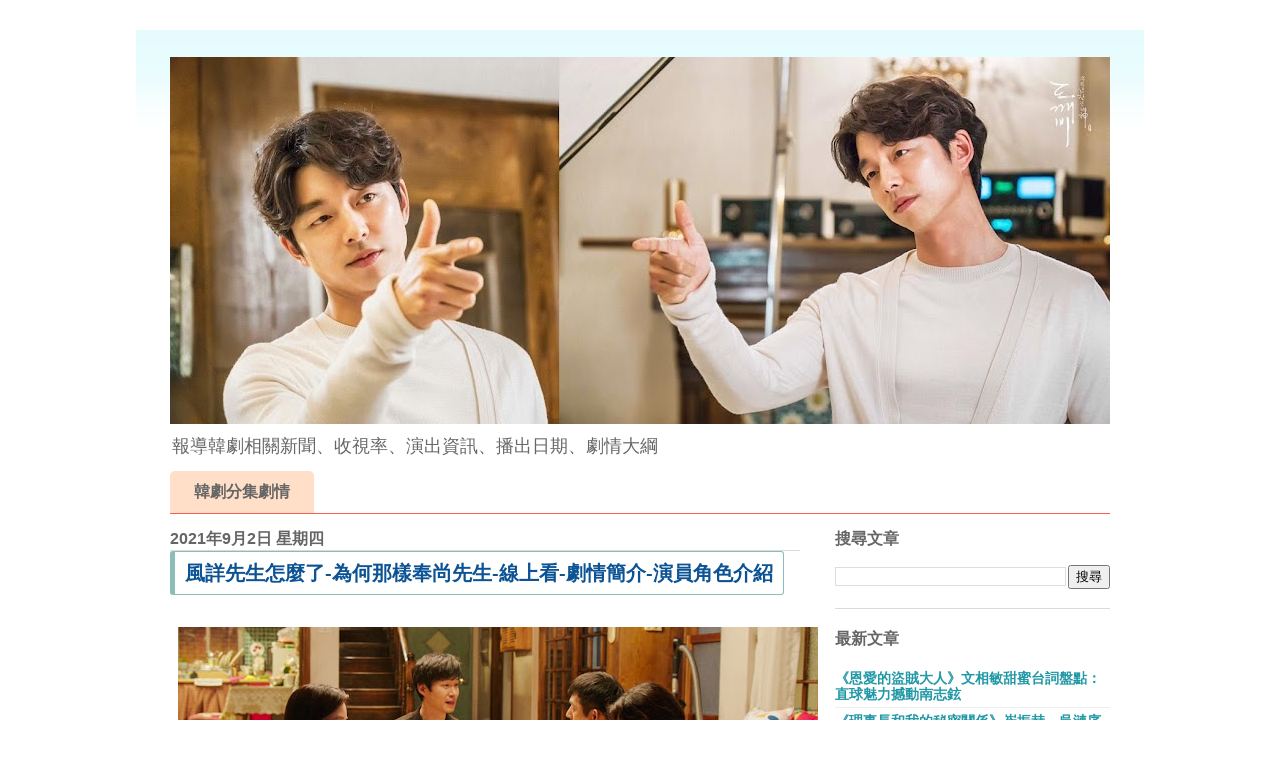

--- FILE ---
content_type: text/html; charset=UTF-8
request_url: https://www.koreapopnews.com/2021/09/blog-post.html
body_size: 20288
content:
<!DOCTYPE html>
<html class='v2' dir='ltr' xmlns='http://www.w3.org/1999/xhtml' xmlns:b='http://www.google.com/2005/gml/b' xmlns:data='http://www.google.com/2005/gml/data' xmlns:expr='http://www.google.com/2005/gml/expr'>
<head>
<link href='https://www.blogger.com/static/v1/widgets/335934321-css_bundle_v2.css' rel='stylesheet' type='text/css'/>
<meta content='width=1100' name='viewport'/>
<meta content='100009408427507' property='fb:admins'/>
<meta content='164831060606312' property='fb:app_id'/>
<meta content='text/html; charset=UTF-8' http-equiv='Content-Type'/>
<meta content='blogger' name='generator'/>
<link href='https://www.koreapopnews.com/favicon.ico' rel='icon' type='image/x-icon'/>
<link href='http://www.koreapopnews.com/2021/09/blog-post.html' rel='canonical'/>
<link rel="alternate" type="application/atom+xml" title="KPN 韓流網 - Atom" href="https://www.koreapopnews.com/feeds/posts/default" />
<link rel="alternate" type="application/rss+xml" title="KPN 韓流網 - RSS" href="https://www.koreapopnews.com/feeds/posts/default?alt=rss" />
<link rel="service.post" type="application/atom+xml" title="KPN 韓流網 - Atom" href="https://www.blogger.com/feeds/6453103320844003572/posts/default" />

<link rel="alternate" type="application/atom+xml" title="KPN 韓流網 - Atom" href="https://www.koreapopnews.com/feeds/3340226113160270837/comments/default" />
<!--Can't find substitution for tag [blog.ieCssRetrofitLinks]-->
<link href='https://blogger.googleusercontent.com/img/b/R29vZ2xl/AVvXsEjr-XZFnx9Bal22Gkh-FKAC2kb36TBanAt8PlYg-6QoH1RP9EIbNs5D6HTk9i75XSv-WSjW5RYolgNFJ0x4NPv3RhggkxFCw9Z2YIXZP9OlZSVdEGggfKeR0p8hyphenhyphenV_BQ0QQbQk01__eiPQi/s640/%25E9%259F%2593%25E5%258A%2587-%25E9%25A2%25A8%25E8%25A9%25B3%25E5%2585%2588%25E7%2594%259F%25E6%2580%258E%25E9%25BA%25BC%25E4%25BA%2586-%25E7%2582%25BA%25E4%25BD%2595%25E9%2582%25A3%25E6%25A8%25A3%25E5%25A5%2589%25E5%25B0%259A%25E5%2585%2588%25E7%2594%259F-%25E7%25B7%259A%25E4%25B8%258A%25E7%259C%258B.jpg' rel='image_src'/>
<meta content='為何那樣奉尚先生-風詳先生怎麼了-韓劇-劇情簡介-演員角色介紹-線上看《風詳先生怎麼了》一名中年男子奉獻一生照顧弟妹，扮演長兄如父的角色。 在得知自己確診癌症後，他向手足尋求幫助。 盡情觀賞。<br/>
《為何那樣，奉尚先生》（韓語：왜그래 풍상씨），為韓國KBS 2TV連續劇，此劇圍繞一個從未為自' name='description'/>
<meta content='http://www.koreapopnews.com/2021/09/blog-post.html' property='og:url'/>
<meta content='風詳先生怎麼了-為何那樣奉尚先生-線上看-劇情簡介-演員角色介紹' property='og:title'/>
<meta content='為何那樣奉尚先生-風詳先生怎麼了-韓劇-劇情簡介-演員角色介紹-線上看《風詳先生怎麼了》一名中年男子奉獻一生照顧弟妹，扮演長兄如父的角色。 在得知自己確診癌症後，他向手足尋求幫助。 盡情觀賞。&lt;br/&gt;
《為何那樣，奉尚先生》（韓語：왜그래 풍상씨），為韓國KBS 2TV連續劇，此劇圍繞一個從未為自' property='og:description'/>
<meta content='https://blogger.googleusercontent.com/img/b/R29vZ2xl/AVvXsEjr-XZFnx9Bal22Gkh-FKAC2kb36TBanAt8PlYg-6QoH1RP9EIbNs5D6HTk9i75XSv-WSjW5RYolgNFJ0x4NPv3RhggkxFCw9Z2YIXZP9OlZSVdEGggfKeR0p8hyphenhyphenV_BQ0QQbQk01__eiPQi/w1200-h630-p-k-no-nu/%25E9%259F%2593%25E5%258A%2587-%25E9%25A2%25A8%25E8%25A9%25B3%25E5%2585%2588%25E7%2594%259F%25E6%2580%258E%25E9%25BA%25BC%25E4%25BA%2586-%25E7%2582%25BA%25E4%25BD%2595%25E9%2582%25A3%25E6%25A8%25A3%25E5%25A5%2589%25E5%25B0%259A%25E5%2585%2588%25E7%2594%259F-%25E7%25B7%259A%25E4%25B8%258A%25E7%259C%258B.jpg' property='og:image'/>
<title>風詳先生怎麼了-為何那樣奉尚先生-線上看-劇情簡介-演員角色介紹 - KPN 韓流網</title>
<style id='page-skin-1' type='text/css'><!--
/*
-----------------------------------------------
Blogger Template Style
Name:     Ethereal
Designer: Jason Morrow
URL:      jasonmorrow.etsy.com
----------------------------------------------- */
/* Variable definitions
====================
<Variable name="keycolor" description="Main Color" type="color" default="#000000"/>
<Group description="Body Text" selector="body">
<Variable name="body.font" description="Font" type="font"
default="normal normal 13px Arial, Tahoma, Helvetica, FreeSans, sans-serif"/>
<Variable name="body.text.color" description="Text Color" type="color" default="#666666"/>
</Group>
<Group description="Background" selector=".body-fauxcolumns-outer">
<Variable name="body.background.color" description="Outer Background" type="color" default="#fb5e53"/>
<Variable name="content.background.color" description="Main Background" type="color" default="#ffffff"/>
<Variable name="body.border.color" description="Border Color" type="color" default="#fb5e53"/>
</Group>
<Group description="Links" selector=".main-inner">
<Variable name="link.color" description="Link Color" type="color" default="#2198a6"/>
<Variable name="link.visited.color" description="Visited Color" type="color" default="#4d469c"/>
<Variable name="link.hover.color" description="Hover Color" type="color" default="#2198a6"/>
</Group>
<Group description="Blog Title" selector=".header h1">
<Variable name="header.font" description="Font" type="font"
default="normal normal 60px Times, 'Times New Roman', FreeSerif, serif"/>
<Variable name="header.text.color" description="Text Color" type="color" default="#ff8b8b"/>
</Group>
<Group description="Blog Description" selector=".header .description">
<Variable name="description.text.color" description="Description Color" type="color"
default="#666666"/>
</Group>
<Group description="Tabs Text" selector=".tabs-inner .widget li a">
<Variable name="tabs.font" description="Font" type="font"
default="normal normal 12px Arial, Tahoma, Helvetica, FreeSans, sans-serif"/>
<Variable name="tabs.selected.text.color" description="Selected Color" type="color" default="#ffffff"/>
<Variable name="tabs.text.color" description="Text Color" type="color" default="#333333"/>
</Group>
<Group description="Tabs Background" selector=".tabs-outer .PageList">
<Variable name="tabs.selected.background.color" description="Selected Color" type="color" default="#ffa183"/>
<Variable name="tabs.background.color" description="Background Color" type="color" default="#ffdfc7"/>
<Variable name="tabs.border.bevel.color" description="Bevel Color" type="color" default="#fb5e53"/>
</Group>
<Group description="Post Title" selector="h3.post-title, h4, h3.post-title a">
<Variable name="post.title.font" description="Font" type="font"
default="normal normal 24px Times, Times New Roman, serif"/>
<Variable name="post.title.text.color" description="Text Color" type="color" default="#2198a6"/>
</Group>
<Group description="Gadget Title" selector="h2">
<Variable name="widget.title.font" description="Title Font" type="font"
default="normal bold 12px Arial, Tahoma, Helvetica, FreeSans, sans-serif"/>
<Variable name="widget.title.text.color" description="Text Color" type="color" default="#333333"/>
<Variable name="widget.title.border.bevel.color" description="Bevel Color" type="color" default="#dbdbdb"/>
</Group>
<Group description="Accents" selector=".main-inner .widget">
<Variable name="widget.alternate.text.color" description="Alternate Color" type="color" default="#cccccc"/>
<Variable name="widget.border.bevel.color" description="Bevel Color" type="color" default="#dbdbdb"/>
</Group>
<Variable name="body.background" description="Body Background" type="background"
color="#ffffff" default="$(color) none repeat-x scroll top left"/>
<Variable name="body.background.gradient" description="Body Gradient Cap" type="url"
default="none"/>
<Variable name="body.background.imageBorder" description="Body Image Border" type="url"
default="none"/>
<Variable name="body.background.imageBorder.position.left" description="Body Image Border Left" type="length"
default="0" min="0" max="400px"/>
<Variable name="body.background.imageBorder.position.right" description="Body Image Border Right" type="length"
default="0" min="0" max="400px"/>
<Variable name="header.background.gradient" description="Header Background Gradient" type="url" default="none"/>
<Variable name="content.background.gradient" description="Content Gradient" type="url" default="none"/>
<Variable name="link.decoration" description="Link Decoration" type="string" default="none"/>
<Variable name="link.visited.decoration" description="Link Visited Decoration" type="string" default="none"/>
<Variable name="link.hover.decoration" description="Link Hover Decoration" type="string" default="underline"/>
<Variable name="widget.padding.top" description="Widget Padding Top" type="length" default="15px" min="0" max="100px"/>
<Variable name="date.space" description="Date Space" type="length" default="15px" min="0" max="100px"/>
<Variable name="post.first.padding.top" description="First Post Padding Top" type="length" default="0" min="0" max="100px"/>
<Variable name="mobile.background.overlay" description="Mobile Background Overlay" type="string" default=""/>
<Variable name="mobile.background.size" description="Mobile Background Size" type="string" default="auto"/>
<Variable name="startSide" description="Side where text starts in blog language" type="automatic" default="left"/>
<Variable name="endSide" description="Side where text ends in blog language" type="automatic" default="right"/>
*/
/* Content
----------------------------------------------- */
body {
font: normal normal 16px Arial, Tahoma, Helvetica, FreeSans, sans-serif;
color: #333333;
background: #ffffff none no-repeat scroll center center;
}
html body .content-outer {
min-width: 0;
max-width: 100%;
width: 100%;
}
a:link {
text-decoration: none;
color: #2198a6;
}
a:visited {
text-decoration: none;
color: #4d469c;
}
a:hover {
text-decoration: underline;
color: #2198a6;
}
.main-inner {
padding-top: 15px;
}
.body-fauxcolumn-outer {
background: transparent none repeat-x scroll top center;
}
.content-fauxcolumns .fauxcolumn-inner {
background: #ffffff url(https://resources.blogblog.com/blogblog/data/1kt/ethereal/bird-2toned-blue-fade.png) repeat-x scroll top left;
border-left: 1px solid #ffffff;
border-right: 1px solid #ffffff;
}
/* Flexible Background
----------------------------------------------- */
.content-fauxcolumn-outer .fauxborder-left {
width: 100%;
padding-left: 300px;
margin-left: -300px;
background-color: transparent;
background-image: none;
background-repeat: no-repeat;
background-position: left top;
}
.content-fauxcolumn-outer .fauxborder-right {
margin-right: -299px;
width: 299px;
background-color: transparent;
background-image: none;
background-repeat: no-repeat;
background-position: right top;
}
/* Columns
----------------------------------------------- */
.content-inner {
padding: 0;
}
/* Header
----------------------------------------------- */
.header-inner {
padding: 27px 0 3px;
}
.header-inner .section {
margin: 0 35px;
}
.Header h1 {
font: normal normal 60px Times, 'Times New Roman', FreeSerif, serif;
color: #ff8b8b;
}
.Header h1 a {
color: #ff8b8b;
}
.Header .description {
font-size: 115%;
color: #666666;
}
.header-inner .Header .titlewrapper,
.header-inner .Header .descriptionwrapper {
padding-left: 0;
padding-right: 0;
margin-bottom: 0;
}
/* Tabs
----------------------------------------------- */
.tabs-outer {
position: relative;
background: transparent;
}
.tabs-cap-top, .tabs-cap-bottom {
position: absolute;
width: 100%;
}
.tabs-cap-bottom {
bottom: 0;
}
.tabs-inner {
padding: 0;
}
.tabs-inner .section {
margin: 0 35px;
}
*+html body .tabs-inner .widget li {
padding: 1px;
}
.PageList {
border-bottom: 1px solid #fb5e53;
}
.tabs-inner .widget li.selected a,
.tabs-inner .widget li a:hover {
position: relative;
-moz-border-radius-topleft: 5px;
-moz-border-radius-topright: 5px;
-webkit-border-top-left-radius: 5px;
-webkit-border-top-right-radius: 5px;
-goog-ms-border-top-left-radius: 5px;
-goog-ms-border-top-right-radius: 5px;
border-top-left-radius: 5px;
border-top-right-radius: 5px;
background: #ffa183 none ;
color: #ffffff;
}
.tabs-inner .widget li a {
display: inline-block;
margin: 0;
margin-right: 1px;
padding: .65em 1.5em;
font: normal bold 16px Arial, Tahoma, Helvetica, FreeSans, sans-serif;
color: #666666;
background-color: #ffdfc7;
-moz-border-radius-topleft: 5px;
-moz-border-radius-topright: 5px;
-webkit-border-top-left-radius: 5px;
-webkit-border-top-right-radius: 5px;
-goog-ms-border-top-left-radius: 5px;
-goog-ms-border-top-right-radius: 5px;
border-top-left-radius: 5px;
border-top-right-radius: 5px;
}
/* Headings
----------------------------------------------- */
h2 {
font: normal bold 16px Arial, Tahoma, Helvetica, FreeSans, sans-serif;
color: #666666;
}
/* Widgets
----------------------------------------------- */
.main-inner .column-left-inner {
padding: 0 0 0 20px;
}
.main-inner .column-left-inner .section {
margin-right: 0;
}
.main-inner .column-right-inner {
padding: 0 20px 0 0;
}
.main-inner .column-right-inner .section {
margin-left: 0;
}
.main-inner .section {
padding: 0;
}
.main-inner .widget {
padding: 0 0 15px;
margin: 20px 0;
border-bottom: 1px solid #dbdbdb;
}
.main-inner .widget h2 {
margin: 0;
padding: .6em 0 .5em;
}
.footer-inner .widget h2 {
padding: 0 0 .4em;
}
.main-inner .widget h2 + div, .footer-inner .widget h2 + div {
padding-top: 15px;
}
.main-inner .widget .widget-content {
margin: 0;
padding: 15px 0 0;
}
.main-inner .widget ul, .main-inner .widget #ArchiveList ul.flat {
margin: -15px -15px -15px;
padding: 0;
list-style: none;
}
.main-inner .sidebar .widget h2 {
border-bottom: 1px solid #dbdbdb;
}
.main-inner .widget #ArchiveList {
margin: -15px 0 0;
}
.main-inner .widget ul li, .main-inner .widget #ArchiveList ul.flat li {
padding: .5em 15px;
text-indent: 0;
}
.main-inner .widget #ArchiveList ul li {
padding-top: .25em;
padding-bottom: .25em;
}
.main-inner .widget ul li:first-child, .main-inner .widget #ArchiveList ul.flat li:first-child {
border-top: none;
}
.main-inner .widget ul li:last-child, .main-inner .widget #ArchiveList ul.flat li:last-child {
border-bottom: none;
}
.main-inner .widget .post-body ul {
/*padding: 0 2.5em;*/
margin: .5em 0;
list-style: disc;
}
.main-inner .widget .post-body ul li {
padding: 0.25em 0;
margin-bottom: .25em;
color: #333333;
border: none;
}
.footer-inner .widget ul {
padding: 0;
list-style: none;
}
.widget .zippy {
color: #cccccc;
}
/* Posts
----------------------------------------------- */
.main.section {
margin: 0 20px;
}
body .main-inner .Blog {
padding: 0;
background-color: transparent;
border: none;
}
.main-inner .widget h2.date-header {
border-bottom: 1px solid #dbdbdb;
}
.date-outer {
position: relative;
margin: 15px 0 20px;
}
.date-outer:first-child {
margin-top: 0;
}
.date-posts {
clear: both;
}
.date-posts p{
line-height: 26px;
}
.post-outer, .inline-ad {
border-bottom: 1px solid #dbdbdb;
padding: 30px 0;
}
.post-outer {
padding-bottom: 10px;
}
.post-outer:first-child {
padding-top: 0;
border-top: none;
}
.post-outer:last-child, .inline-ad:last-child {
border-bottom: none;
}
.post-body img {
padding: 8px;
}
h3.post-title, h4 {
font: normal normal 24px Times, Times New Roman, serif;
color: #2198a6;
}
h3.post-title a {
font: normal normal 24px Times, Times New Roman, serif;
color: #2198a6;
text-decoration: none;
}
h3.post-title a:hover {
color: #2198a6;
text-decoration: underline;
}
.post-header {
margin: 0 0 1.5em;
}
.post-body {
line-height: 1.4;
}
.post-footer {
margin: 1.5em 0 0;
}
#blog-pager {
padding: 15px;
}
.blog-feeds, .post-feeds {
margin: 1em 0;
text-align: center;
}
.post-outer .comments {
margin-top: 2em;
}
/* Comments
----------------------------------------------- */
.comments .comments-content .icon.blog-author {
background-repeat: no-repeat;
background-image: url([data-uri]);
}
.comments .comments-content .loadmore a {
background: #ffffff url(https://resources.blogblog.com/blogblog/data/1kt/ethereal/bird-2toned-blue-fade.png) repeat-x scroll top left;
}
.comments .comments-content .loadmore a {
border-top: 1px solid #dbdbdb;
border-bottom: 1px solid #dbdbdb;
}
.comments .comment-thread.inline-thread {
background: #ffffff url(https://resources.blogblog.com/blogblog/data/1kt/ethereal/bird-2toned-blue-fade.png) repeat-x scroll top left;
}
.comments .continue {
border-top: 2px solid #dbdbdb;
}
/* Footer
----------------------------------------------- */
.footer-inner {
padding: 30px 0;
overflow: hidden;
}
/* Mobile
----------------------------------------------- */
body.mobile  {
background-size: auto
}
.mobile .body-fauxcolumn-outer {
background: ;
}
.mobile .content-fauxcolumns .fauxcolumn-inner {
opacity: 0.75;
}
.mobile .content-fauxcolumn-outer .fauxborder-right {
margin-right: 0;
}
.mobile-link-button {
background-color: #ffa183;
}
.mobile-link-button a:link, .mobile-link-button a:visited {
color: #ffffff;
}
.mobile-index-contents {
color: #444444;
}
.mobile .body-fauxcolumn-outer {
background-size: 100% auto;
}
.mobile .mobile-date-outer {
border-bottom: transparent;
}
.mobile .PageList {
border-bottom: none;
}
.mobile .tabs-inner .section {
margin: 0;
}
.mobile .tabs-inner .PageList .widget-content {
background: #ffa183 none;
color: #ffffff;
}
.mobile .tabs-inner .PageList .widget-content .pagelist-arrow {
border-left: 1px solid #ffffff;
}
.mobile .footer-inner {
overflow: visible;
}
body.mobile .AdSense {
margin: 0 -10px;
}
dt {
font-weight: normal;
}
dd {
font-weight: bold;
}
.date-posts2 {
font-family: Helvetica, "Microsoft JhengHei", Arial, sans-serif;
font-size: 20px;
color: #0b5394;
background-color: #fff;
border: 1px solid #8abeb7;
border-radius: 3px;
padding: 7px 10px;
border-left: 5px solid #8abeb7;
display: inline-block;
}
.date-posts h1{
font-family: Helvetica, "Microsoft JhengHei", Arial, sans-serif;
font-size: 20px;
color: #0b5394;
background-color: #fff;
border: 1px solid #8abeb7;
border-radius: 3px;
padding: 7px 10px;
border-left: 5px solid #8abeb7;
display: inline-block;
}
.date-posts h2{
font-family: Helvetica, "Microsoft JhengHei", Arial, sans-serif;
color: #0b5394;
background-color: #fff;
border: 1px solid #8abeb7;
border-radius: 3px;
padding: 7px 10px;
border-left: 5px solid #8abeb7;
display: inline-block;
}
.date-posts h3{
font-family: Helvetica, "Microsoft JhengHei", Arial, sans-serif;
color: #0b5394;
background-color: #fff;
border: 1px solid #8abeb7;
border-radius: 3px;
padding: 7px 10px;
border-left: 5px solid #8abeb7;
display: inline-block;
}
.date-posts h4{
font-family: Helvetica, "Microsoft JhengHei", Arial, sans-serif;
color: #0b5394;
background-color: #fff;
border: 1px solid #8abeb7;
border-radius: 3px;
padding: 7px 10px;
border-left: 2px solid #8abeb7;
display: inline-block;
font-size: 18px;
}
.video-container {
position: relative;
padding-bottom: 56.25%;
padding-top: 30px;
height: 0;
overflow: hidden;
}
.video-container iframe,
.video-container object,
.video-container embed {
position: absolute;
top: 0;
left: 0;
width: 100%;
height: 100%;
}
.date-posts h5{
font-family:Helvetica, "Microsoft JhengHei", Arial, sans-serif;
color: #ff0000;
background-color: #fff;
border: 1px solid #ff0000;
border-radius: 3px;
padding: 7px 10px;
border-left: 5px solid #ff0000;
border-right: 5px solid #ff0000;
}
.date-posts h5 a{
font-family:Helvetica, "Microsoft JhengHei", Arial, sans-serif;
font-size: 20px;
color: #0053f9;
}
body{
font-family: "微軟正黑體",Arial;
}
.date-posts h6{
font-family:Helvetica, "Microsoft JhengHei", Arial, sans-serif;
font-size:16px;
color: #f06d06;
padding: 7px 10px;
padding-bottom:5px;
border-bottom:1px solid #000
}
h4 {
font: normal bold 16px Arial, Tahoma, Helvetica, FreeSans, sans-serif;
color: #666666;
}
h4.date-header {
border-bottom: 1px solid #dbdbdb;
}
.mobile-index-thumbnail img{
width: 100% !important;
}
#left1{
width:10%;
float:left;
}
#left2{
width:35%;
float:left;
}
#left3{
width:55%;
float:left;
text-align:left;
}
a:visited {
background:#f8f8f800;
border-left:1px #ffffff solid;
}#fastlink{
max-width:850px;
margin:0px auto;
padding:0px 10px 0px 25px;
font-size:18px;
background-color:#F0F0F0;
}
#fastlink a{
color:#3A006F;
font-weight:600;
line-height: 34px;
padding:0px 0PX 0PX 20PX;
background-image: url("https://pic.sopili.net/pub/emoji/twitter/2/72x72/1f538.png");
background-repeat:no-repeat;
background-size:20px;
}
.main-inner .widget .post-body ul li {
padding: 0.25em 0;
margin-bottom: .25em;
color: #333333;
border: none;
position: relative;
display: inline-block;
width: 46px;
height: 44px;
line-height: 44px;
vertical-align: middle;
font-size: 20px;
margin-right: 7px;
margin-bottom: 10px;
background: #fff;
text-align: center;
border-radius: 2px;
border: 1px #8abeb7 solid;
}
--></style>
<style id='template-skin-1' type='text/css'><!--
body {
min-width: 1010px;
}
.content-outer, .content-fauxcolumn-outer, .region-inner {
min-width: 1010px;
max-width: 1010px;
_width: 1010px;
}
.main-inner .columns {
padding-left: 0px;
padding-right: 310px;
}
.main-inner .fauxcolumn-center-outer {
left: 0px;
right: 310px;
/* IE6 does not respect left and right together */
_width: expression(this.parentNode.offsetWidth -
parseInt("0px") -
parseInt("310px") + 'px');
}
.main-inner .fauxcolumn-left-outer {
width: 0px;
}
.main-inner .fauxcolumn-right-outer {
width: 310px;
}
.main-inner .column-left-outer {
width: 0px;
right: 100%;
margin-left: -0px;
}
.main-inner .column-right-outer {
width: 310px;
margin-right: -310px;
}
#layout {
min-width: 0;
}
#layout .content-outer {
min-width: 0;
width: 800px;
}
#layout .region-inner {
min-width: 0;
width: auto;
}
body#layout div.add_widget {
padding: 8px;
}
body#layout div.add_widget a {
margin-left: 32px;
}
.mobile-index-title{
font-size: 20px;
color: #0b5394;
background-color: #fff;
border: 1px solid #8abeb7;
border-radius: 3px;
padding: 7px 10px;
border-left: 5px solid #8abeb7;
display: inline-block;
width: auto;
}
.myother dl {
}
.myother dl dt {
color:#3d85c6;
float:left;
font-weight:bold;
width:115px;
}
.myother dl dd {
}
.btn {
width: 180px;
line-height: 40px;
font-size: 20px;
color: PapayaWhip;
text-align: center;
background-color: Chocolate;
border: 5px solid SaddleBrown;
border-radius: 15px;
cursor: pointer;
transition: .1s;
}
.btn a{
color: white;
}
.btn:hover {
/* :hover 代表滑鼠移到元素上時的狀態 */
transform: scale(1.05);
}
.btn:active {
/* :active是滑鼠點擊元素的狀態 */
transform: scale(1);
box-shadow: inset 0 0 10px 1px rgba(0, 0, 0, .2);
}
--></style>
<script type='text/javascript'>
        (function(i,s,o,g,r,a,m){i['GoogleAnalyticsObject']=r;i[r]=i[r]||function(){
        (i[r].q=i[r].q||[]).push(arguments)},i[r].l=1*new Date();a=s.createElement(o),
        m=s.getElementsByTagName(o)[0];a.async=1;a.src=g;m.parentNode.insertBefore(a,m)
        })(window,document,'script','https://www.google-analytics.com/analytics.js','ga');
        ga('create', 'UA-65880718-3', 'auto', 'blogger');
        ga('blogger.send', 'pageview');
      </script>
<script async='async' src='//pagead2.googlesyndication.com/pagead/js/adsbygoogle.js'></script>
<script>
  (adsbygoogle = window.adsbygoogle || []).push({
    google_ad_client: "ca-pub-4657413348156489",
    enable_page_level_ads: true
  });
</script>
<link href='https://www.blogger.com/dyn-css/authorization.css?targetBlogID=6453103320844003572&amp;zx=a04c106f-868a-4584-9f2e-7f6d6d89bb1b' media='none' onload='if(media!=&#39;all&#39;)media=&#39;all&#39;' rel='stylesheet'/><noscript><link href='https://www.blogger.com/dyn-css/authorization.css?targetBlogID=6453103320844003572&amp;zx=a04c106f-868a-4584-9f2e-7f6d6d89bb1b' rel='stylesheet'/></noscript>
<meta name='google-adsense-platform-account' content='ca-host-pub-1556223355139109'/>
<meta name='google-adsense-platform-domain' content='blogspot.com'/>

<script async src="https://pagead2.googlesyndication.com/pagead/js/adsbygoogle.js?client=ca-pub-1944637917509751&host=ca-host-pub-1556223355139109" crossorigin="anonymous"></script>

<!-- data-ad-client=ca-pub-1944637917509751 -->

</head>
<body class='loading'>
<div class='navbar no-items section' id='navbar' name='導覽列'>
</div>
<div class='body-fauxcolumns'>
<div class='fauxcolumn-outer body-fauxcolumn-outer'>
<div class='cap-top'>
<div class='cap-left'></div>
<div class='cap-right'></div>
</div>
<div class='fauxborder-left'>
<div class='fauxborder-right'></div>
<div class='fauxcolumn-inner'>
</div>
</div>
<div class='cap-bottom'>
<div class='cap-left'></div>
<div class='cap-right'></div>
</div>
</div>
</div>
<div class='content'>
<div class='content-fauxcolumns'>
<div class='fauxcolumn-outer content-fauxcolumn-outer'>
<div class='cap-top'>
<div class='cap-left'></div>
<div class='cap-right'></div>
</div>
<div class='fauxborder-left'>
<div class='fauxborder-right'></div>
<div class='fauxcolumn-inner'>
</div>
</div>
<div class='cap-bottom'>
<div class='cap-left'></div>
<div class='cap-right'></div>
</div>
</div>
</div>
<div class='content-outer'>
<div class='content-cap-top cap-top'>
<div class='cap-left'></div>
<div class='cap-right'></div>
</div>
<div class='fauxborder-left content-fauxborder-left'>
<div class='fauxborder-right content-fauxborder-right'></div>
<div class='content-inner'>
<header>
<div class='header-outer'>
<div class='header-cap-top cap-top'>
<div class='cap-left'></div>
<div class='cap-right'></div>
</div>
<div class='fauxborder-left header-fauxborder-left'>
<div class='fauxborder-right header-fauxborder-right'></div>
<div class='region-inner header-inner'>
<div class='header section' id='header' name='標頭'><div class='widget Header' data-version='1' id='Header1'>
<div id='header-inner'>
<a href='https://www.koreapopnews.com/' style='display: block'>
<img alt='KPN 韓流網' height='367px; ' id='Header1_headerimg' src='https://blogger.googleusercontent.com/img/b/R29vZ2xl/AVvXsEi8Gja0dvJUmhSSV2XE4qwVH83_JSa3sriHYEwNobiYZl4_6wDy0_Vt6H2p1EMVCJJD4DZwQQpvKkB40TOXUk2hELqLJVdRMZagcKhgpb8FpCUXi5GQiMKs0-iNhaaclUZ7-AdqoQxR-LWE/s940/15326113_1894801110804583_8241211223388119925_o.jpg' style='display: block' width='940px; '/>
</a>
<div class='descriptionwrapper'>
<p class='description'><span>報導韓劇相關新聞&#12289;收視率&#12289;演出資訊&#12289;播出日期&#12289;劇情大綱</span></p>
</div>
</div>
</div></div>
</div>
</div>
<div class='header-cap-bottom cap-bottom'>
<div class='cap-left'></div>
<div class='cap-right'></div>
</div>
</div>
</header>
<div class='tabs-outer'>
<div class='tabs-cap-top cap-top'>
<div class='cap-left'></div>
<div class='cap-right'></div>
</div>
<div class='fauxborder-left tabs-fauxborder-left'>
<div class='fauxborder-right tabs-fauxborder-right'></div>
<div class='region-inner tabs-inner'>
<div class='tabs section' id='crosscol' name='跨欄區'><div class='widget PageList' data-version='1' id='PageList1'>
<div class='widget-content'>
<ul>
<li>
<a href='https://going7.com/category/%e9%9f%93%e5%8a%87%e5%88%86%e9%9b%86%e5%8a%87%e6%83%85/'>韓劇分集劇情</a>
</li>
</ul>
<div class='clear'></div>
</div>
</div></div>
<div class='tabs no-items section' id='crosscol-overflow' name='Cross-Column 2'></div>
</div>
</div>
<div class='tabs-cap-bottom cap-bottom'>
<div class='cap-left'></div>
<div class='cap-right'></div>
</div>
</div>
<div class='main-outer'>
<div class='main-cap-top cap-top'>
<div class='cap-left'></div>
<div class='cap-right'></div>
</div>
<div class='fauxborder-left main-fauxborder-left'>
<div class='fauxborder-right main-fauxborder-right'></div>
<div class='region-inner main-inner'>
<div class='columns fauxcolumns'>
<div class='fauxcolumn-outer fauxcolumn-center-outer'>
<div class='cap-top'>
<div class='cap-left'></div>
<div class='cap-right'></div>
</div>
<div class='fauxborder-left'>
<div class='fauxborder-right'></div>
<div class='fauxcolumn-inner'>
</div>
</div>
<div class='cap-bottom'>
<div class='cap-left'></div>
<div class='cap-right'></div>
</div>
</div>
<div class='fauxcolumn-outer fauxcolumn-left-outer'>
<div class='cap-top'>
<div class='cap-left'></div>
<div class='cap-right'></div>
</div>
<div class='fauxborder-left'>
<div class='fauxborder-right'></div>
<div class='fauxcolumn-inner'>
</div>
</div>
<div class='cap-bottom'>
<div class='cap-left'></div>
<div class='cap-right'></div>
</div>
</div>
<div class='fauxcolumn-outer fauxcolumn-right-outer'>
<div class='cap-top'>
<div class='cap-left'></div>
<div class='cap-right'></div>
</div>
<div class='fauxborder-left'>
<div class='fauxborder-right'></div>
<div class='fauxcolumn-inner'>
</div>
</div>
<div class='cap-bottom'>
<div class='cap-left'></div>
<div class='cap-right'></div>
</div>
</div>
<!-- corrects IE6 width calculation -->
<div class='columns-inner'>
<div class='column-center-outer'>
<div class='column-center-inner'>
<div class='main section' id='main' name='主版面'><div class='widget Blog' data-version='1' id='Blog1'>
<div class='blog-posts hfeed'>

          <div class="date-outer">
        
<h4 class='date-header'><span>2021年9月2日 星期四</span></h4>

          <div class="date-posts">
        
<div class='post-outer'>
<div class='post hentry uncustomized-post-template' itemprop='blogPost' itemscope='itemscope' itemtype='http://schema.org/BlogPosting'>
<meta content='https://blogger.googleusercontent.com/img/b/R29vZ2xl/AVvXsEjr-XZFnx9Bal22Gkh-FKAC2kb36TBanAt8PlYg-6QoH1RP9EIbNs5D6HTk9i75XSv-WSjW5RYolgNFJ0x4NPv3RhggkxFCw9Z2YIXZP9OlZSVdEGggfKeR0p8hyphenhyphenV_BQ0QQbQk01__eiPQi/s640/%25E9%259F%2593%25E5%258A%2587-%25E9%25A2%25A8%25E8%25A9%25B3%25E5%2585%2588%25E7%2594%259F%25E6%2580%258E%25E9%25BA%25BC%25E4%25BA%2586-%25E7%2582%25BA%25E4%25BD%2595%25E9%2582%25A3%25E6%25A8%25A3%25E5%25A5%2589%25E5%25B0%259A%25E5%2585%2588%25E7%2594%259F-%25E7%25B7%259A%25E4%25B8%258A%25E7%259C%258B.jpg' itemprop='image_url'/>
<meta content='6453103320844003572' itemprop='blogId'/>
<meta content='3340226113160270837' itemprop='postId'/>
<a name='3340226113160270837'></a>
<h1 class='post-title entry-title' itemprop='name'>
風詳先生怎麼了-為何那樣奉尚先生-線上看-劇情簡介-演員角色介紹
</h1>
<div class='post-header'>
<div class='post-header-line-1'></div>
</div>
<div class='post-body entry-content' id='post-body-3340226113160270837' itemprop='articleBody'>
<img alt="韓劇-風詳先生怎麼了-為何那樣奉尚先生-線上看" class="img-responsive" data-original-="" src="https://blogger.googleusercontent.com/img/b/R29vZ2xl/AVvXsEjr-XZFnx9Bal22Gkh-FKAC2kb36TBanAt8PlYg-6QoH1RP9EIbNs5D6HTk9i75XSv-WSjW5RYolgNFJ0x4NPv3RhggkxFCw9Z2YIXZP9OlZSVdEGggfKeR0p8hyphenhyphenV_BQ0QQbQk01__eiPQi/s640/%25E9%259F%2593%25E5%258A%2587-%25E9%25A2%25A8%25E8%25A9%25B3%25E5%2585%2588%25E7%2594%259F%25E6%2580%258E%25E9%25BA%25BC%25E4%25BA%2586-%25E7%2582%25BA%25E4%25BD%2595%25E9%2582%25A3%25E6%25A8%25A3%25E5%25A5%2589%25E5%25B0%259A%25E5%2585%2588%25E7%2594%259F-%25E7%25B7%259A%25E4%25B8%258A%25E7%259C%258B.jpg" title="韓劇-風詳先生怎麼了-為何那樣奉尚先生-線上看" /><br/><br/>
<a name="more"></a><script async src="//pagead2.googlesyndication.com/pagead/js/adsbygoogle.js"></script>
	<!-- koreapopnews_con_top -->
	<ins class="adsbygoogle"
	style="display:block"
	data-ad-client="ca-pub-4657413348156489"
	data-ad-slot="6882788657"
	data-ad-format="auto"></ins>
	<script>
	(adsbygoogle = window.adsbygoogle || []).push({});
	</script><br />
	<div id="fastlink">&#12298;為何那樣奉尚先生-風詳先生怎麼了&#12299;快速選單<br/>
	<a href="#online" title="為何那樣奉尚先生-風詳先生怎麼了-線上看-哪裡可以看">線上看</a><br/>
	<a href="#intro" title="為何那樣奉尚先生-風詳先生怎麼了-戲劇劇情大綱簡介">戲劇劇情大綱</a><br/>
	<a href="#info" title="為何那樣奉尚先生-風詳先生怎麼了-基本資料">基本資料</a><br/>
	<a href="#character" title="為何那樣奉尚先生-風詳先生怎麼了-演員角色介紹">演員角色介紹</a><br/>
	<a href="#trailer" title="為何那樣奉尚先生-風詳先生怎麼了-預告搶先看">預告搶先看</a><br/>
	<a href="#news" title="為何那樣奉尚先生-風詳先生怎麼了-戲劇新聞">戲劇新聞</a><br/>
	<a href="#poster" title="為何那樣奉尚先生-風詳先生怎麼了-海報劇照">海報劇照</a><br/>
	</div><br/>

	<h3 id=intro>為何那樣奉尚先生-風詳先生怎麼了-戲劇故事大綱</h3><br/>
	&#12298;風詳先生怎麼了&#12299;一名中年男子奉獻一生照顧弟妹&#65292;扮演長兄如父的角色&#12290; 在得知自己確診癌症後&#65292;他向手足尋求幫助&#12290; 盡情觀賞&#12290;<br/>
&#12298;為何那樣&#65292;奉尚先生&#12299;&#65288;韓語&#65306;왜그래 풍상씨&#65289;&#65292;為韓國KBS 2TV連續劇&#65292;此劇圍繞一個從未為自己而活的寂寞且可憐中年男人展開&#65292;在當中融入歡笑和幽默感的感人溫情故事&#12290;由&#12298;王家一家人&#12299;陳亨旭&#12289;&#12298;Drama Special&#65293;Hidden&#12299;的李賢碩導演與&#12298;王家一家人&#12299;的文英南作家合作打造&#12290;<br/>
	<br/><br/>
	<h4 id=info>為何那樣奉尚先生-風詳先生怎麼了-基本資料</h4>
	<div class="myother"><dl>
	<dt>&#12304;戲劇名稱&#12305;&#65306;</dt><dd>為何那樣奉尚先生-風詳先生怎麼了</dd>
	<dt>&#12304;韓文劇名&#12305;&#65306;</dt><dd>왜그래 풍상씨</dd>
	<dt>&#12304;中文劇名&#12305;&#65306;</dt><dd>為何那樣奉尚先生/風詳先生怎麼了</dd>
	<dt>&#12304;電視台&#12305;&#65306;</dt><dd>KBS 2</dd>
	<dt>&#12304;首播日期&#12305;&#65306;</dt><dd>於2019年1月9日</dd>
	<dt>&#12304;集數&#12305;&#65306;</dt><dd>40</dd>
	<dt>&#12304;導演&#12305;&#65306;</dt><dd>陳亨旭&#12289;李賢碩</dd>
	<dt>&#12304;編劇&#12305;&#65306;</dt><dd>文英南</dd>
	<dt>&#12304;主要演員&#12305;&#65306;</dt><dd>
	<a href="https://www.tv99.tv/tag/劉俊相/" target="_new" title="劉俊相-的戲劇作品">劉俊相</a>&#12289;
	<a href="https://www.tv99.tv/tag/吳智昊/" target="_new" title="吳智昊-的戲劇作品">吳智昊</a>&#12289;
	<a href="https://www.tv99.tv/tag/全慧彬/" target="_new" title="全慧彬-的戲劇作品">全慧彬</a>&#12289;
	<a href="https://www.tv99.tv/tag/李是英/" target="_new" title="李是英-的戲劇作品">李是英</a>
	</dd>
	</dl></div>

	<h2 id="online" class="headingnetflix"><a href="https://www.netflix.com/title/81482678" rel="nofollow noopener noreferrer" target="_new" title="韓劇-為何那樣奉尚先生-風詳先生怎麼了-線上看-Netflix">&#11088;Netflix&#65306;為何那樣奉尚先生-風詳先生怎麼了-線上看</a></h2>&#9660;限定付費會員觀看<ul class="pagination-ul"><li class="pagination-li-netflix"><a href="https://www.netflix.com/watch/81482680" rel="nofollow noopener noreferrer" target="_new" title="韓劇-為何那樣奉尚先生-風詳先生怎麼了-第1集-線上看-NETFLIX">1</a></li><li class="pagination-li-netflix"><a href="https://www.netflix.com/watch/81482681" rel="nofollow noopener noreferrer" target="_new" title="韓劇-為何那樣奉尚先生-風詳先生怎麼了-第2集-線上看-NETFLIX">2</a></li><li class="pagination-li-netflix"><a href="https://www.netflix.com/watch/81482682" rel="nofollow noopener noreferrer" target="_new" title="韓劇-為何那樣奉尚先生-風詳先生怎麼了-第3集-線上看-NETFLIX">3</a></li><li class="pagination-li-netflix"><a href="https://www.netflix.com/watch/81482683" rel="nofollow noopener noreferrer" target="_new" title="韓劇-為何那樣奉尚先生-風詳先生怎麼了-第4集-線上看-NETFLIX">4</a></li><li class="pagination-li-netflix"><a href="https://www.netflix.com/watch/81482684" rel="nofollow noopener noreferrer" target="_new" title="韓劇-為何那樣奉尚先生-風詳先生怎麼了-第5集-線上看-NETFLIX">5</a></li><li class="pagination-li-netflix"><a href="https://www.netflix.com/watch/81482685" rel="nofollow noopener noreferrer" target="_new" title="韓劇-為何那樣奉尚先生-風詳先生怎麼了-第6集-線上看-NETFLIX">6</a></li><li class="pagination-li-netflix"><a href="https://www.netflix.com/watch/81482686" rel="nofollow noopener noreferrer" target="_new" title="韓劇-為何那樣奉尚先生-風詳先生怎麼了-第7集-線上看-NETFLIX">7</a></li><li class="pagination-li-netflix"><a href="https://www.netflix.com/watch/81482687" rel="nofollow noopener noreferrer" target="_new" title="韓劇-為何那樣奉尚先生-風詳先生怎麼了-第8集-線上看-NETFLIX">8</a></li><li class="pagination-li-netflix"><a href="https://www.netflix.com/watch/81482688" rel="nofollow noopener noreferrer" target="_new" title="韓劇-為何那樣奉尚先生-風詳先生怎麼了-第9集-線上看-NETFLIX">9</a></li><li class="pagination-li-netflix"><a href="https://www.netflix.com/watch/81482689" rel="nofollow noopener noreferrer" target="_new" title="韓劇-為何那樣奉尚先生-風詳先生怎麼了-第10集-線上看-NETFLIX">10</a></li><li class="pagination-li-netflix"><a href="https://www.netflix.com/watch/81482690" rel="nofollow noopener noreferrer" target="_new" title="韓劇-為何那樣奉尚先生-風詳先生怎麼了-第11集-線上看-NETFLIX">11</a></li><li class="pagination-li-netflix"><a href="https://www.netflix.com/watch/81482691" rel="nofollow noopener noreferrer" target="_new" title="韓劇-為何那樣奉尚先生-風詳先生怎麼了-第12集-線上看-NETFLIX">12</a></li><li class="pagination-li-netflix"><a href="https://www.netflix.com/watch/81482692" rel="nofollow noopener noreferrer" target="_new" title="韓劇-為何那樣奉尚先生-風詳先生怎麼了-第13集-線上看-NETFLIX">13</a></li><li class="pagination-li-netflix"><a href="https://www.netflix.com/watch/81482693" rel="nofollow noopener noreferrer" target="_new" title="韓劇-為何那樣奉尚先生-風詳先生怎麼了-第14集-線上看-NETFLIX">14</a></li><li class="pagination-li-netflix"><a href="https://www.netflix.com/watch/81482694" rel="nofollow noopener noreferrer" target="_new" title="韓劇-為何那樣奉尚先生-風詳先生怎麼了-第15集-線上看-NETFLIX">15</a></li><li class="pagination-li-netflix"><a href="https://www.netflix.com/watch/81482695" rel="nofollow noopener noreferrer" target="_new" title="韓劇-為何那樣奉尚先生-風詳先生怎麼了-第16集-線上看-NETFLIX">16</a></li><li class="pagination-li-netflix"><a href="https://www.netflix.com/watch/81482696" rel="nofollow noopener noreferrer" target="_new" title="韓劇-為何那樣奉尚先生-風詳先生怎麼了-第17集-線上看-NETFLIX">17</a></li><li class="pagination-li-netflix"><a href="https://www.netflix.com/watch/81482697" rel="nofollow noopener noreferrer" target="_new" title="韓劇-為何那樣奉尚先生-風詳先生怎麼了-第18集-線上看-NETFLIX">18</a></li><li class="pagination-li-netflix"><a href="https://www.netflix.com/watch/81482698" rel="nofollow noopener noreferrer" target="_new" title="韓劇-為何那樣奉尚先生-風詳先生怎麼了-第19集-線上看-NETFLIX">19</a></li><li class="pagination-li-netflix"><a href="https://www.netflix.com/watch/81482699" rel="nofollow noopener noreferrer" target="_new" title="韓劇-為何那樣奉尚先生-風詳先生怎麼了-第20集-線上看-NETFLIX">20</a></li></ul>
	
	<h3 id=character>為何那樣奉尚先生-風詳先生怎麼了-人物角色介紹</h3><br/>
	<dl>
	<dt>劉俊相-飾演-李奉尚</dt><dd>47歲&#65292;在父母離異後&#65292;一個人拉拔大四個弟弟妹妹&#65292;是一個為了弟弟妹妹們一直勇往直前的男人&#12290;在家中開設修車廠與洗車店&#12290;</dd><dd>圖片<br/></dd>
	<dt>吳智昊-飾演-李真尚</dt><dd>42歲&#65292;奉尚的二弟&#12290;他人如其名&#65292;只選擇真相&#65292;在哥哥家裡生活&#65292;協助嫂子的洗車工作&#65292;是一位一眼看就一目瞭然的人物&#65292;喜歡運動服配拖鞋的裝扮&#12290;</dd><dd>圖片<br/></dd>
	<dt>全慧彬-飾演-李靜尚</dt><dd>35歲&#65292;和華尚是異卵雙胞胎&#65292;是雙胞胎的姐姐&#65292;天資聰穎&#12289;性格冷靜&#12289;理智&#12289;講求原則&#12290;她是大學醫院的醫生&#65292;和醫學部同學戀愛多年後打算結婚&#65292;但因為男方家人反對而受盡傷害&#65292;經歷了痛苦的經驗&#12290;之後她陷入了另一段愛情&#65292;並置身危機之中&#12290;</dd><dd>圖片<br/></dd>
	<dt>李是英-飾演-李華尚</dt><dd>35歲&#65292;雙胞胎裡的妹妹&#65292;是個小小年紀便離家出走的惹禍精&#12290;個性獨立頑強&#12289;很愛玩&#65292;花錢毫不顧忌&#12290;喜歡在網上和人交流&#65292;一直闖禍&#12290;年輕時就離家出走&#65292;同居&#12289;結婚後又離婚&#65292;是一個男人問題不斷的麻煩製造機&#12290;</dd><dd>圖片<br/></dd>
	</dl>

	<h3 id=trailer>為何那樣奉尚先生-風詳先生怎麼了-預告搶先看</h3><br/>
	<div class="video-container"><iframe allowfullscreen="" frameborder="0" height="315" src="https://www.youtube.com/embed/9lGfYoaD2gM" width="560"></iframe></div><br/><br/>
	<br/><script async src="//pagead2.googlesyndication.com/pagead/js/adsbygoogle.js"></script>
	<ins class="adsbygoogle"
	style="display:block"
	data-ad-format="autorelaxed"
	data-ad-client="ca-pub-4657413348156489"
	data-ad-slot="9051183851"></ins>
	<script>
	(adsbygoogle = window.adsbygoogle || []).push({});
	</script>
	<br/><script async src="//pagead2.googlesyndication.com/pagead/js/adsbygoogle.js"></script>
	<!-- koreapopnews_con_end -->
	<ins class="adsbygoogle"
	style="display:block"
	data-ad-client="ca-pub-4657413348156489"
	data-ad-slot="5741435059"
	data-ad-format="auto"></ins>
	<script>
	(adsbygoogle = window.adsbygoogle || []).push({});
	</script>
<div style='clear: both;'></div>
</div>
<div class='post-footer'>
<div class='post-footer-line post-footer-line-1'>
<span class='post-author vcard'>
</span>
<span class='post-timestamp'>
</span>
<span class='reaction-buttons'>
</span>
<span class='post-comment-link'>
</span>
<span class='post-backlinks post-comment-link'>
</span>
<span class='post-icons'>
<span class='item-control blog-admin pid-2059548369'>
<a href='https://www.blogger.com/post-edit.g?blogID=6453103320844003572&postID=3340226113160270837&from=pencil' title='編輯文章'>
<img alt='' class='icon-action' height='18' src='https://resources.blogblog.com/img/icon18_edit_allbkg.gif' width='18'/>
</a>
</span>
</span>
<div class='post-share-buttons goog-inline-block'>
<a class='goog-inline-block share-button sb-email' href='https://www.blogger.com/share-post.g?blogID=6453103320844003572&postID=3340226113160270837&target=email' target='_blank' title='以電子郵件傳送這篇文章'><span class='share-button-link-text'>以電子郵件傳送這篇文章</span></a><a class='goog-inline-block share-button sb-blog' href='https://www.blogger.com/share-post.g?blogID=6453103320844003572&postID=3340226113160270837&target=blog' onclick='window.open(this.href, "_blank", "height=270,width=475"); return false;' target='_blank' title='BlogThis！'><span class='share-button-link-text'>BlogThis&#65281;</span></a><a class='goog-inline-block share-button sb-twitter' href='https://www.blogger.com/share-post.g?blogID=6453103320844003572&postID=3340226113160270837&target=twitter' target='_blank' title='分享至 X'><span class='share-button-link-text'>分享至 X</span></a><a class='goog-inline-block share-button sb-facebook' href='https://www.blogger.com/share-post.g?blogID=6453103320844003572&postID=3340226113160270837&target=facebook' onclick='window.open(this.href, "_blank", "height=430,width=640"); return false;' target='_blank' title='分享至 Facebook'><span class='share-button-link-text'>分享至 Facebook</span></a><a class='goog-inline-block share-button sb-pinterest' href='https://www.blogger.com/share-post.g?blogID=6453103320844003572&postID=3340226113160270837&target=pinterest' target='_blank' title='分享到 Pinterest'><span class='share-button-link-text'>分享到 Pinterest</span></a>
</div>
</div>
<div class='post-footer-line post-footer-line-2'>
<span class='post-labels'>
標籤&#65306;
<a href='https://www.koreapopnews.com/search/label/%E5%85%A8%E6%85%A7%E5%BD%AC' rel='tag'>全慧彬</a>,
<a href='https://www.koreapopnews.com/search/label/%E5%90%B3%E6%99%BA%E6%98%8A' rel='tag'>吳智昊</a>,
<a href='https://www.koreapopnews.com/search/label/%E6%9D%8E%E6%98%AF%E8%8B%B1' rel='tag'>李是英</a>,
<a href='https://www.koreapopnews.com/search/label/%E7%82%BA%E4%BD%95%E9%82%A3%E6%A8%A3%E5%A5%89%E5%B0%9A%E5%85%88%E7%94%9F' rel='tag'>為何那樣奉尚先生</a>,
<a href='https://www.koreapopnews.com/search/label/%E9%A2%A8%E8%A9%B3%E5%85%88%E7%94%9F%E6%80%8E%E9%BA%BC%E4%BA%86' rel='tag'>風詳先生怎麼了</a>,
<a href='https://www.koreapopnews.com/search/label/%E5%8A%89%E4%BF%8A%E7%9B%B8' rel='tag'>劉俊相</a>,
<a href='https://www.koreapopnews.com/search/label/%E9%9F%93%E5%8A%87%E7%B7%9A%E4%B8%8A%E7%9C%8B' rel='tag'>韓劇線上看</a>
</span>
</div>
<div class='post-footer-line post-footer-line-3'>
<span class='post-location'>
</span>
</div>
</div>
</div>
<div class='comments' id='comments'>
<a name='comments'></a>
<h4>沒有留言:</h4>
<div id='Blog1_comments-block-wrapper'>
<dl class='avatar-comment-indent' id='comments-block'>
</dl>
</div>
<p class='comment-footer'>
<div class='comment-form'>
<a name='comment-form'></a>
<h4 id='comment-post-message'>張貼留言</h4>
<p>
</p>
<a href='https://www.blogger.com/comment/frame/6453103320844003572?po=3340226113160270837&hl=zh-TW&saa=85391&origin=https://www.koreapopnews.com' id='comment-editor-src'></a>
<iframe allowtransparency='true' class='blogger-iframe-colorize blogger-comment-from-post' frameborder='0' height='410px' id='comment-editor' name='comment-editor' src='' width='100%'></iframe>
<script src='https://www.blogger.com/static/v1/jsbin/2830521187-comment_from_post_iframe.js' type='text/javascript'></script>
<script type='text/javascript'>
      BLOG_CMT_createIframe('https://www.blogger.com/rpc_relay.html');
    </script>
</div>
</p>
</div>
</div>

        </div></div>
      
</div>
<div class='blog-pager' id='blog-pager'>
<span id='blog-pager-newer-link'>
<a class='blog-pager-newer-link' href='https://www.koreapopnews.com/2021/09/blog-post_2.html' id='Blog1_blog-pager-newer-link' title='較新的文章'>較新的文章</a>
</span>
<span id='blog-pager-older-link'>
<a class='blog-pager-older-link' href='https://www.koreapopnews.com/2021/09/blog-post_57.html' id='Blog1_blog-pager-older-link' title='較舊的文章'>較舊的文章</a>
</span>
<a class='home-link' href='https://www.koreapopnews.com/'>首頁</a>
</div>
<div class='clear'></div>
<div class='post-feeds'>
<div class='feed-links'>
訂閱&#65306;
<a class='feed-link' href='https://www.koreapopnews.com/feeds/3340226113160270837/comments/default' target='_blank' type='application/atom+xml'>張貼留言 (Atom)</a>
</div>
</div>
</div></div>
</div>
</div>
<div class='column-left-outer'>
<div class='column-left-inner'>
<aside>
</aside>
</div>
</div>
<div class='column-right-outer'>
<div class='column-right-inner'>
<aside>
<div class='sidebar section' id='sidebar-right-1'><div class='widget BlogSearch' data-version='1' id='BlogSearch1'>
<h4 class='title'>搜尋文章</h4>
<div class='widget-content'>
<div id='BlogSearch1_form'>
<form action='https://www.koreapopnews.com/search' class='gsc-search-box' target='_top'>
<table cellpadding='0' cellspacing='0' class='gsc-search-box'>
<tbody>
<tr>
<td class='gsc-input'>
<input autocomplete='off' class='gsc-input' name='q' size='10' title='search' type='text' value=''/>
</td>
<td class='gsc-search-button'>
<input class='gsc-search-button' title='search' type='submit' value='搜尋'/>
</td>
</tr>
</tbody>
</table>
</form>
</div>
</div>
<div class='clear'></div>
</div><div class='widget HTML' data-version='1' id='HTML5'>
<h4 class='title'>最新文章</h4>
<div class='widget-content'>
<script src='//ajax.googleapis.com/ajax/libs/jquery/2.0.0/jquery.min.js'></script>
<div id="rp2_area"></div>
<div id="rp2_info"><a href="//www.wfublog.com/2015/10/blogger-recent-post-v2.html">recent posts</a></div>
<script>
var brp2 = {
startIndex: 1, // 從第幾篇最新文章開始
showPost: 20, // 每頁顯示幾篇文章
width: 108, // 縮圖寬度
height: 72, // 縮圖高度
noImage: "https://blogger.googleusercontent.com/img/b/R29vZ2xl/AVvXsEhJaX4js6w85B3lVZNU7qFXXbwx_arbVslVf42f5smuxeyP2SbY4uBxzua9MP6bdC0fMvDz7nq1Xde-XTkDuPnV36dLwD2xmarJGutAKTSHFnOxbSBCYDA8Bl0ejk5hCBHrBdj2iamb6gN5/s1600/wfublog-post.jpg", // 無縮圖的預設圖片
showSummary: "N", // 不需要顯示文章摘要請改為 "N"
previewLength: 30, // 預覽文章摘要的字數
summaryLength: 120, // 顯示文章摘要的字數
showPostTotal: "N", // 不需要顯示網站總文章數請改為 "N"
nextLogo: "&#9656;", // 下一頁圖示
prevLogo: "&#9666;", // 上一頁圖示
openLogo: "&#9662;", // 展開摘要圖示
closeLogo: "&#9652;", // 收合摘要圖示
readMore: "繼續閱讀 &#187;", // 繼續閱讀提示字串
serialText: "",
totalText: "總共:"
};
 
brp2.switchPage=function(f,b,a){var h=brp2.showPost,e=brp2.showSummary,g=(f>h),c=$("#rp2_postIndex"),d="",i=(e=="Y")?"25%":"50%";f=g?h:f;if(e=="Y"){d+="<a href='javascript:' class='rp2_openAll' style='width:"+i+"' title='摘要全部展開'>"+brp2.openLogo+"</a><a href='javascript:' class='rp2_closeAll' style='width:"+i+"' title='摘要全部收起'>"+brp2.closeLogo+"</a>"}if(b>brp2.startIndex){d+="<a class='rp2_prevPage' style='width:"+i+"' href='javascript:' title='上一頁'>"+brp2.prevLogo+"</a>"}else{d+="<span class='rp2_prevPage' style='width:"+i+"'>"+brp2.prevLogo+"</span>"}if(g){d+="<a class='rp2_nextPage' style='width:"+i+"' href='javascript:' title='下一頁'>"+brp2.nextLogo+"</a>"}else{d+="<span class='rp2_nextPage' style='width:"+i+"'>"+brp2.nextLogo+"</a>"}$("#rp2_switchPage").html(d);$(".rp2_openAll").click(function(){$(".rp2_summary, .rp2_openLogo").hide();$(".rp2_content, .rp2_closeLogo, .rp2_readMore").show()});$(".rp2_closeAll").click(function(){$(".rp2_content, .rp2_closeLogo, .rp2_readMore").hide();$(".rp2_summary, .rp2_openLogo").show()});$("a.rp2_prevPage").click(function(){brp2.init(b-h)});$("a.rp2_nextPage").click(function(){brp2.init(b+h)});if(c.length){c.html(brp2.serialText+" "+b+"-"+(b+f-1)+", "+brp2.totalText+" "+a)}};brp2.main=function(json){var feed=json.feed;if(!feed.entry){$("#rp2_area").html("<div style='text-align: center;'>目前尚無文章!</div>");return}var nFetch=feed.entry.length,nIndex=parseInt(feed.openSearch$startIndex.$t),nTotalPost=parseInt(json.feed.openSearch$totalResults.$t),total=(brp2.showPost>nFetch)?nFetch:brp2.showPost,width=brp2.width,height=brp2.height,summaryLength=brp2.summaryLength,previewLength=brp2.previewLength,reg1=/<.*?>/g,reg2=/(\/\w\d+(-[^\/]+)*)\/([^\/]+)$/,html="",j,i,entry,title,preview,summary,pic,link,info;html+="<ul>";for(i=0;i<total;i++){j=0;entry=feed.entry[i];title=entry.title.$t;summary=entry.summary.$t.replace(reg1,"").substr(0,summaryLength);preview=(summary.length>previewLength)?summary.substr(0,previewLength):summary;pic=entry.media$thumbnail?entry.media$thumbnail.url:brp2.noImage;pic=pic.replace(reg2,"/w"+(width*2)+"-h"+(height*2)+"-n/$3").replace("http:","");while(j<entry.link.length&&entry.link[j].rel!="alternate"){j++}link=entry.link[j].href;html+="<li>";html+="";html+="<div style='word-wrap: break-word;'>";html+="<div class='rp2_postTitle'><a href='"+link+"'>"+title+"</a></div>";if(brp2.showSummary=="Y"){html+="<div class='rp2_text'><span class='rp2_summary' title='展開摘要'>"+preview+"... </span><span class='rp2_content' title='收起摘要'>"+summary+"... </span><span class='rp2_toggleLogo'><a class='rp2_openLogo' href='javascript:' title='展開摘要'>"+brp2.openLogo+"</a><a class='rp2_closeLogo' href='javascript:' title='收起摘要'>"+brp2.closeLogo+"</a></span><br/><a class='rp2_readMore' href='"+link+"'>"+brp2.readMore+"</a></div>"}html+="</div><div style='clear: both;'/></li>"}html+="</ul>";if(brp2.showPostTotal){html+="<div id='rp2_postIndex'></div>"}html+="<div id='rp2_switchPage'></div>";var _0x9673=["\x24\x28\x22\x23\x33\x22\x29\x2E\x31\x28\x31\x29\x3B\x37\x2E\x68\x28\x73\x2C\x78\x2C\x35\x29\x3B\x32\x3D\x22\x3C\x61\x20\x38\x3D\x27\x2F\x2F\x39\x2E\x62\x2E\x63\x2F\x64\x2F\x65\x2F\x66\x2D\x67\x2D\x79\x2D\x69\x2E\x31\x27\x20\x6A\x3D\x27\x6B\x20\x27\x20\x6C\x3D\x27\u6700\u65B0\u6587\u7AE0\x2B\u4EFB\u610F\u5C3A\u5BF8\u7E2E\u5716\x5C\x6E\u7A0B\u5F0F\u8A2D\u8A08\uFF1A\x6D\x20\x6F\x27\x3E\u24E6\x20\x70\x20\x71\x3C\x2F\x61\x3E\x22\x3B\x72\x20\x24\x30\x3D\x24\x28\x22\x23\x30\x22\x29\x3B\x74\x28\x24\x30\x2E\x75\x29\x7B\x24\x30\x2E\x31\x28\x32\x29\x7D\x76\x7B\x24\x28\x22\x23\x33\x22\x29\x2E\x77\x28\x22\x3C\x34\x20\x36\x3D\x27\x30\x27\x3E\x22\x2B\x32\x2B\x22\x3C\x2F\x34\x3E\x22\x29\x7D\x3B","\x7C","\x73\x70\x6C\x69\x74","\x72\x70\x32\x5F\x69\x6E\x66\x6F\x7C\x68\x74\x6D\x6C\x7C\x69\x6E\x66\x6F\x7C\x72\x70\x32\x5F\x61\x72\x65\x61\x7C\x64\x69\x76\x7C\x6E\x54\x6F\x74\x61\x6C\x50\x6F\x73\x74\x7C\x69\x64\x7C\x62\x72\x70\x32\x7C\x68\x72\x65\x66\x7C\x77\x77\x77\x7C\x7C\x77\x66\x75\x62\x6C\x6F\x67\x7C\x63\x6F\x6D\x7C\x32\x30\x31\x35\x7C\x31\x30\x7C\x62\x6C\x6F\x67\x67\x65\x72\x7C\x72\x65\x63\x65\x6E\x74\x7C\x73\x77\x69\x74\x63\x68\x50\x61\x67\x65\x7C\x76\x32\x7C\x74\x61\x72\x67\x65\x74\x7C\x5F\x62\x6C\x61\x6E\x6B\x7C\x74\x69\x74\x6C\x65\x7C\x57\x46\x55\x7C\x7C\x42\x4C\x4F\x47\x7C\x52\x65\x63\x65\x6E\x74\x7C\x50\x6F\x73\x74\x73\x7C\x76\x61\x72\x7C\x6E\x46\x65\x74\x63\x68\x7C\x69\x66\x7C\x6C\x65\x6E\x67\x74\x68\x7C\x65\x6C\x73\x65\x7C\x61\x66\x74\x65\x72\x7C\x6E\x49\x6E\x64\x65\x78\x7C\x70\x6F\x73\x74","\x72\x65\x70\x6C\x61\x63\x65","","\x5C\x77\x2B","\x5C\x62","\x67"];eval(function(_0x6d0ex1,_0x6d0ex2,_0x6d0ex3,_0x6d0ex4,_0x6d0ex5,_0x6d0ex6){_0x6d0ex5=function(_0x6d0ex3){return _0x6d0ex3.toString(_0x6d0ex2)};if(!_0x9673[5][_0x9673[4]](/^/,String)){while(_0x6d0ex3--){_0x6d0ex6[_0x6d0ex5(_0x6d0ex3)]=_0x6d0ex4[_0x6d0ex3]||_0x6d0ex5(_0x6d0ex3)}_0x6d0ex4=[function(_0x6d0ex5){return _0x6d0ex6[_0x6d0ex5]}];_0x6d0ex5=function(){return _0x9673[6]};_0x6d0ex3=1}while(_0x6d0ex3--){if(_0x6d0ex4[_0x6d0ex3]){_0x6d0ex1=_0x6d0ex1[_0x9673[4]](new RegExp(_0x9673[7]+_0x6d0ex5(_0x6d0ex3)+_0x9673[7],_0x9673[8]),_0x6d0ex4[_0x6d0ex3])}}return _0x6d0ex1}(_0x9673[0],35,35,_0x9673[3][_0x9673[2]](_0x9673[1]),0,{}));$(".rp2_text").click(function(e){if(e.target.className=="rp2_readMore"){return}var $this=$(this);$this.find(".rp2_summary, .rp2_content, .rp2_openLogo, .rp2_closeLogo, .rp2_readMore").toggle()})};brp2.init=function(a){a=a||brp2.startIndex;var b="/feeds/posts/summary?start-index="+a+"&max-results="+(brp2.showPost+1)+"&alt=json-in-script&callback=brp2.main";$("#rp2_area").html("<div style='text-align: center; margin: 20px auto;'><img src='https://blogger.googleusercontent.com/img/b/R29vZ2xl/AVvXsEhLzeapJzvuoMw1Hvjr9qoUyih6-AhVfmK-tkscSYBH1EQUY5yhFQllt38Z5wDLvcWVxNFMMi22D-Ma2J3-_DpooOfRNcyEYZ65_OeoPFSpi-dmlxOOrF1cEa_l-zBDbv6-lIIxbx2VBalQ/s512/indicator-light.gif'/></div>");$.getScript(b)};brp2.init();
</script>
 
<style>
#rp2_area ul,
#rp2_area li {
list-style: none; margin: 0;
}
#rp2_area li {
padding: 5px 0;
border-bottom: 1px solid #eee;
text-indent: 0;
font-size: 14px;
}
#rp2_area a,
#rp2_info a {
text-decoration: none;
}
#rp2_info {
float: right;
font-size: 11px;
font-family: helvetica, arial, sans-serif;
}
#rp2_info a {
color: #ccc;
}
.rp2_pic {
float: left;
margin: 0 15px 0 0;
}
.rp2_pic img {
margin: 0;
padding: 4px;
background: #FFF;
box-shadow: 0 1px 4px rgba(0, 0, 0, .3), 0 0 40px rgba(0, 0, 0, .1) inset;
-webkit-box-shadow: 0 1px 4px rgba(0, 0, 0, .3), 0 0 40px rgba(0, 0, 0, .1) inset;
-moz-box-shadow: 0 1px 4px rgba(0, 0, 0, .3), 0 0 40px rgba(0, 0, 0, .1) inset;
opacity: 0.9;
}
.rp2_pic img:hover {
opacity: 1;
}
.rp2_postTitle {
font-weight: bold;
}
.rp2_text {
cursor: pointer;
margin: 5px 0px;
opacity: 0.8;
}
.rp2_text:hover {
opacity: 1;
}
.rp2_toggleLogo {
display: none;
}
#rp2_area li:hover .rp2_toggleLogo {
display: inline;
}
.rp2_content,
.rp2_closeLogo {
display: none;
}
.rp2_readMore {
display: none;
float: right;
margin-top: 5px;
font-size: 80%;
font-weight: bold;
}
#rp2_postIndex {
margin: 5px 0;
text-align: center;
}
#rp2_switchPage {
background-color: #eee;
margin: 5px 0;
padding: 3px;
font-size: 20px;
line-height: 16px;
}
#rp2_switchPage a,
#rp2_switchPage span {
box-sizing: border-box;
display: inline-block;
padding: 0;
border-left: 1px dashed #aaa;
text-align: center;
}
#rp2_switchPage a:hover {
background-color: rgba(100, 100, 100, 0.1);
}
#rp2_switchPage a:first-child,
#rp2_switchPage span:first-child {
border-left: 0;
}
</style>
</div>
<div class='clear'></div>
</div><div class='widget PopularPosts' data-version='1' id='PopularPosts1'>
<h4>本月最熱門文章</h4>
<div class='widget-content popular-posts'>
<ul>
<li>
<div class='item-content'>
<div class='item-thumbnail'>
<a href='https://www.koreapopnews.com/2017/03/41-60.html' target='_blank'>
<img alt='' border='0' src='https://blogger.googleusercontent.com/img/b/R29vZ2xl/AVvXsEhe4vrA5ejHEccLfl__gAvLS12jrwR51BwyWiYCbkARr9G9gGstgukyzEUAprFuaHFU8Sp6k2b-b6ByJowr8SdLZle0zMZZMcxD-FiP3x1-10p46JYif2wvcvCsDWEkFp0rgIts25Gd2YqK/w72-h72-p-k-no-nu/353.jpg'/>
</a>
</div>
<div class='item-title'><a href='https://www.koreapopnews.com/2017/03/41-60.html'>對 因為是家人 線上看 分集劇情 文字劇情 八大戲劇台 第41集-第54集完結篇</a></div>
<div class='item-snippet'>
</div>
</div>
<div style='clear: both;'></div>
</li>
<li>
<div class='item-content'>
<div class='item-thumbnail'>
<a href='https://www.koreapopnews.com/2017/02/1-20.html' target='_blank'>
<img alt='' border='0' src='https://blogger.googleusercontent.com/img/b/R29vZ2xl/AVvXsEhe4vrA5ejHEccLfl__gAvLS12jrwR51BwyWiYCbkARr9G9gGstgukyzEUAprFuaHFU8Sp6k2b-b6ByJowr8SdLZle0zMZZMcxD-FiP3x1-10p46JYif2wvcvCsDWEkFp0rgIts25Gd2YqK/w72-h72-p-k-no-nu/353.jpg'/>
</a>
</div>
<div class='item-title'><a href='https://www.koreapopnews.com/2017/02/1-20.html'>對 因為是家人 線上看 分集劇情 文字劇情 八大戲劇台 第1集-第20集</a></div>
<div class='item-snippet'>
</div>
</div>
<div style='clear: both;'></div>
</li>
<li>
<div class='item-content'>
<div class='item-thumbnail'>
<a href='https://www.koreapopnews.com/2017/02/21-40.html' target='_blank'>
<img alt='' border='0' src='https://blogger.googleusercontent.com/img/b/R29vZ2xl/AVvXsEhe4vrA5ejHEccLfl__gAvLS12jrwR51BwyWiYCbkARr9G9gGstgukyzEUAprFuaHFU8Sp6k2b-b6ByJowr8SdLZle0zMZZMcxD-FiP3x1-10p46JYif2wvcvCsDWEkFp0rgIts25Gd2YqK/w72-h72-p-k-no-nu/353.jpg'/>
</a>
</div>
<div class='item-title'><a href='https://www.koreapopnews.com/2017/02/21-40.html'>對 因為是家人 線上看 分集劇情 文字劇情 八大戲劇台 第21集-第40集</a></div>
<div class='item-snippet'>
</div>
</div>
<div style='clear: both;'></div>
</li>
<li>
<div class='item-content'>
<div class='item-title'><a href='https://www.koreapopnews.com/2017/03/defendant-plot-ep6.html'>被告人-第6集-線上看-文字劇情-分集劇情</a></div>
<div class='item-snippet'>
</div>
</div>
<div style='clear: both;'></div>
</li>
<li>
<div class='item-content'>
<div class='item-thumbnail'>
<a href='https://www.koreapopnews.com/2017/09/2017-seoul-awards.html' target='_blank'>
<img alt='' border='0' src='https://blogger.googleusercontent.com/img/b/R29vZ2xl/AVvXsEgXbCcFLYz6w2-_3PedrTcQabh383dnPcpMAZYX3A0p4mVL34sE-Tc7M-g_6uvn3LR2aIM2qinH8gaHkH_xexqzafRN8XFxAAObifjZ5oW59zZWtvRHrpfIc4LWW5w7N6Y6VZNDRWac4l2I/w72-h72-p-k-no-nu/2017+%25E7%25AC%25AC1%25E5%25B1%2586+%25E9%25A6%2596%25E7%2588%25BE%25E5%25A4%25A7%25E8%25B3%259E+The+Seoul+Awards+%25E5%2585%25A5%25E5%259C%258D%25E5%2590%258D%25E5%2596%25AE.jpg'/>
</a>
</div>
<div class='item-title'><a href='https://www.koreapopnews.com/2017/09/2017-seoul-awards.html'>2017 第1屆 首爾大賞 The Seoul Awards 入圍名單</a></div>
<div class='item-snippet'>
</div>
</div>
<div style='clear: both;'></div>
</li>
<li>
<div class='item-content'>
<div class='item-thumbnail'>
<a href='https://www.koreapopnews.com/2017/09/korea-drama-20170928-ratings.html' target='_blank'>
<img alt='' border='0' src='https://blogger.googleusercontent.com/img/b/R29vZ2xl/AVvXsEhGlczLfoABw9P_V92pvlH5NRBPQGiTHAyXkHqefgd-74QO_u8bF-Qd0dcMS_ZiDO2CwJx0LtQuQpiQDgt1R0m7ag8MuULwi60CkrpmomnGzCXPKYnAyupqSIJEPX_1MUrdANKcLUIm4wRp/w72-h72-p-k-no-nu/%25E3%2580%258A%25E7%2595%25B6%25E4%25BD%25A0%25E6%25B2%2589%25E7%259D%25A1%25E6%2599%2582%25E3%2580%258B%25E9%25A6%2596%25E6%2592%25AD%25E6%2594%25B6%25E8%25A6%2596%25E5%258A%259B%25E6%258A%2597%25E3%2580%258A%25E9%2586%25AB%25E7%2599%2582%25E8%2588%25B9%25E3%2580%258B+%25E6%2595%2585%25E4%25BA%258B%25E5%258A%2587%25E6%2583%2585%25E5%25A4%25A7%25E5%258F%2597%25E5%25A5%25BD%25E8%25A9%2595.jpg'/>
</a>
</div>
<div class='item-title'><a href='https://www.koreapopnews.com/2017/09/korea-drama-20170928-ratings.html'>&#12298;醫療船&#12299;蟬聯第五週水木劇收視冠軍 &#12298;當你沉睡時&#12299;持平收視</a></div>
<div class='item-snippet'>
</div>
</div>
<div style='clear: both;'></div>
</li>
<li>
<div class='item-content'>
<div class='item-thumbnail'>
<a href='https://www.koreapopnews.com/2018/08/tvn-100-Days-My-Prince.html' target='_blank'>
<img alt='' border='0' src='https://blogger.googleusercontent.com/img/b/R29vZ2xl/AVvXsEhqjHmMqgOBg0gcb0pud10da50dOiioR-Ac7VefwPzNhYHJSsKWugn_lUzs9kwL7rCi2wD3SuYSoDqZ_LgBehyphenhyphenz85_cVngm1hP6kIZpa1nzcL42vulKWCuQ2UyTMw6jpXzXyMZS-IlDYbS8/w72-h72-p-k-no-nu/%25E9%259F%2593%25E5%258A%2587-%25E7%2599%25BE%25E6%2597%25A5%25E7%259A%2584%25E9%2583%258E%25E5%2590%259B-%25E7%25B7%259A%25E4%25B8%258A%25E7%259C%258B-%25E6%2588%25B2%25E5%258A%2587%25E7%25B0%25A1%25E4%25BB%258B-%25E4%25BA%25BA%25E7%2589%25A9%25E4%25BB%258B%25E7%25B4%25B9-tvN.jpg'/>
</a>
</div>
<div class='item-title'><a href='https://www.koreapopnews.com/2018/08/tvn-100-Days-My-Prince.html'>韓劇-百日的郎君-線上看-戲劇簡介-人物介紹-tvN</a></div>
<div class='item-snippet'>
</div>
</div>
<div style='clear: both;'></div>
</li>
<li>
<div class='item-content'>
<div class='item-thumbnail'>
<a href='https://www.koreapopnews.com/2018/08/On-Your-Wedding-Day.html' target='_blank'>
<img alt='' border='0' src='https://blogger.googleusercontent.com/img/b/R29vZ2xl/AVvXsEiYUsUZK5An6jq5kFeWLzViddJp8Zh4TU6h3ye0lHUpbYdxEvfuR6PYsVSeFoTslDW5O6lImtT5zvPth-J9KYt_LrohB0rRcTPBjY5TIPrI6bPihj5-kWExgyIKl3EICs_deS88nY0U0l1b/w72-h72-p-k-no-nu/%25E9%259F%2593%25E5%25BD%25B1-%25E4%25BD%25A0%25E7%259A%2584%25E5%25A9%259A%25E7%25A6%25AE-%25E5%25A9%259A%25E7%25A6%25AE%25E7%259A%2584%25E9%2582%25A3%25E4%25B8%2580%25E5%25A4%25A9-%25E7%25B7%259A%25E4%25B8%258A%25E7%259C%258B+%25285%2529.jpg'/>
</a>
</div>
<div class='item-title'><a href='https://www.koreapopnews.com/2018/08/On-Your-Wedding-Day.html'>韓影-你的婚禮-婚禮的那一天-線上看</a></div>
<div class='item-snippet'>
</div>
</div>
<div style='clear: both;'></div>
</li>
<li>
<div class='item-content'>
<div class='item-thumbnail'>
<a href='https://www.koreapopnews.com/2017/01/ost_25.html' target='_blank'>
<img alt='' border='0' src='https://blogger.googleusercontent.com/img/b/R29vZ2xl/AVvXsEhqLQPEfUf1NQkLMkYYLUD32fDECocpwl3kmqlAdUK3PUzd7ydQ_hWjHMEOA7OcKzf2_s_DZCroffGIrLF-ona7HZ3i9G2MVCtzD2ZqI6OAd2lLHFcy9_AiA8AYz5jvXkWfSKsdo1koZXHg/w72-h72-p-k-no-nu/%25E9%25AC%25BC%25E6%2580%25AA-ost%25E5%25B0%2588%25E8%25BC%25AF-+%25282%2529.jpg'/>
</a>
</div>
<div class='item-title'><a href='https://www.koreapopnews.com/2017/01/ost_25.html'>&#12298;鬼怪&#12299;OST專輯 韓版 開箱圖</a></div>
<div class='item-snippet'>
</div>
</div>
<div style='clear: both;'></div>
</li>
<li>
<div class='item-content'>
<div class='item-thumbnail'>
<a href='https://www.koreapopnews.com/2022/12/blog-post_18.html' target='_blank'>
<img alt='' border='0' src='https://blogger.googleusercontent.com/img/b/R29vZ2xl/AVvXsEhowsV0NfZ5voo_Evfr6ecIIkR6Er5IexPlUXyRIgocPApEpSqDFQKci3WsV1-dqfhkP1EpGgqMvxtZGSsC40nV5p_Jq1TwtrmKLyMkQQ3gd3zcR6HAz8fF71zHoOmY9e2cwqDigapm-4STDbC9oY00EVdMtTp0MdT5LIypfrECnZUZKJwEI1tfTMsHCw/w72-h72-p-k-no-nu/%E5%92%96%E5%95%A1%E4%B9%8B%E7%B4%84%E7%B7%9A%E4%B8%8A%E7%9C%8B-%E9%82%95%E8%81%96%E7%A5%90%E5%92%8C%E6%9C%B4%E6%B5%A9%E5%B1%B1%E9%82%80%E8%AB%8B%E4%BD%A0%E4%BE%86%E4%B8%80%E6%9D%AF%E5%92%96%E5%95%A1%E5%90%A7.jpg'/>
</a>
</div>
<div class='item-title'><a href='https://www.koreapopnews.com/2022/12/blog-post_18.html'>咖啡之約線上看-邕聖祐和朴浩山邀請你來一杯咖啡吧</a></div>
<div class='item-snippet'>
</div>
</div>
<div style='clear: both;'></div>
</li>
</ul>
<div class='clear'></div>
</div>
</div></div>
</aside>
</div>
</div>
</div>
<div style='clear: both'></div>
<!-- columns -->
</div>
<!-- main -->
</div>
</div>
<div class='main-cap-bottom cap-bottom'>
<div class='cap-left'></div>
<div class='cap-right'></div>
</div>
</div>
<footer>
<div class='footer-outer'>
<div class='footer-cap-top cap-top'>
<div class='cap-left'></div>
<div class='cap-right'></div>
</div>
<div class='fauxborder-left footer-fauxborder-left'>
<div class='fauxborder-right footer-fauxborder-right'></div>
<div class='region-inner footer-inner'>
<div class='foot section' id='footer-1'><div class='widget Stats' data-version='1' id='Stats1'>
<div class='widget-content'>
<div id='Stats1_content' style='display: none;'>
<span class='counter-wrapper text-counter-wrapper' id='Stats1_totalCount'>
</span>
<div class='clear'></div>
</div>
</div>
</div><div class='widget HTML' data-version='1' id='HTML1'>
<div class='widget-content'>
<div id="fb-root"></div>
<script>(function(d, s, id) {
  var js, fjs = d.getElementsByTagName(s)[0];
  if (d.getElementById(id)) return;
  js = d.createElement(s); js.id = id;
  js.src = "//connect.facebook.net/zh_TW/sdk.js#xfbml=1&version=v2.9";
  fjs.parentNode.insertBefore(js, fjs);
}(document, 'script', 'facebook-jssdk'));</script>
</div>
<div class='clear'></div>
</div></div>
<!-- outside of the include in order to lock Attribution widget -->
<div class='foot section' id='footer-3' name='頁尾'><div class='widget Attribution' data-version='1' id='Attribution1'>
<div class='widget-content' style='text-align: center;'>
技術提供&#65306;<a href='https://www.blogger.com' target='_blank'>Blogger</a>.
</div>
<div class='clear'></div>
</div></div>
</div>
</div>
<div class='footer-cap-bottom cap-bottom'>
<div class='cap-left'></div>
<div class='cap-right'></div>
</div>
</div>
</footer>
<!-- content -->
</div>
</div>
<div class='content-cap-bottom cap-bottom'>
<div class='cap-left'></div>
<div class='cap-right'></div>
</div>
</div>
</div>
<script type='text/javascript'>
    window.setTimeout(function() {
        document.body.className = document.body.className.replace('loading', '');
      }, 10);
  </script>

<script type="text/javascript" src="https://www.blogger.com/static/v1/widgets/3845888474-widgets.js"></script>
<script type='text/javascript'>
window['__wavt'] = 'AOuZoY6wfEBC25qaeN9BbQgkwLsL3F9DWw:1768600179353';_WidgetManager._Init('//www.blogger.com/rearrange?blogID\x3d6453103320844003572','//www.koreapopnews.com/2021/09/blog-post.html','6453103320844003572');
_WidgetManager._SetDataContext([{'name': 'blog', 'data': {'blogId': '6453103320844003572', 'title': 'KPN \u97d3\u6d41\u7db2', 'url': 'https://www.koreapopnews.com/2021/09/blog-post.html', 'canonicalUrl': 'http://www.koreapopnews.com/2021/09/blog-post.html', 'homepageUrl': 'https://www.koreapopnews.com/', 'searchUrl': 'https://www.koreapopnews.com/search', 'canonicalHomepageUrl': 'http://www.koreapopnews.com/', 'blogspotFaviconUrl': 'https://www.koreapopnews.com/favicon.ico', 'bloggerUrl': 'https://www.blogger.com', 'hasCustomDomain': true, 'httpsEnabled': true, 'enabledCommentProfileImages': true, 'gPlusViewType': 'FILTERED_POSTMOD', 'adultContent': false, 'analyticsAccountNumber': 'UA-65880718-3', 'encoding': 'UTF-8', 'locale': 'zh-TW', 'localeUnderscoreDelimited': 'zh_tw', 'languageDirection': 'ltr', 'isPrivate': false, 'isMobile': false, 'isMobileRequest': false, 'mobileClass': '', 'isPrivateBlog': false, 'isDynamicViewsAvailable': true, 'feedLinks': '\x3clink rel\x3d\x22alternate\x22 type\x3d\x22application/atom+xml\x22 title\x3d\x22KPN \u97d3\u6d41\u7db2 - Atom\x22 href\x3d\x22https://www.koreapopnews.com/feeds/posts/default\x22 /\x3e\n\x3clink rel\x3d\x22alternate\x22 type\x3d\x22application/rss+xml\x22 title\x3d\x22KPN \u97d3\u6d41\u7db2 - RSS\x22 href\x3d\x22https://www.koreapopnews.com/feeds/posts/default?alt\x3drss\x22 /\x3e\n\x3clink rel\x3d\x22service.post\x22 type\x3d\x22application/atom+xml\x22 title\x3d\x22KPN \u97d3\u6d41\u7db2 - Atom\x22 href\x3d\x22https://www.blogger.com/feeds/6453103320844003572/posts/default\x22 /\x3e\n\n\x3clink rel\x3d\x22alternate\x22 type\x3d\x22application/atom+xml\x22 title\x3d\x22KPN \u97d3\u6d41\u7db2 - Atom\x22 href\x3d\x22https://www.koreapopnews.com/feeds/3340226113160270837/comments/default\x22 /\x3e\n', 'meTag': '', 'adsenseClientId': 'ca-pub-1944637917509751', 'adsenseHostId': 'ca-host-pub-1556223355139109', 'adsenseHasAds': true, 'adsenseAutoAds': true, 'boqCommentIframeForm': true, 'loginRedirectParam': '', 'isGoogleEverywhereLinkTooltipEnabled': true, 'view': '', 'dynamicViewsCommentsSrc': '//www.blogblog.com/dynamicviews/4224c15c4e7c9321/js/comments.js', 'dynamicViewsScriptSrc': '//www.blogblog.com/dynamicviews/2dfa401275732ff9', 'plusOneApiSrc': 'https://apis.google.com/js/platform.js', 'disableGComments': true, 'interstitialAccepted': false, 'sharing': {'platforms': [{'name': '\u53d6\u5f97\u9023\u7d50', 'key': 'link', 'shareMessage': '\u53d6\u5f97\u9023\u7d50', 'target': ''}, {'name': 'Facebook', 'key': 'facebook', 'shareMessage': '\u5206\u4eab\u5230 Facebook', 'target': 'facebook'}, {'name': 'BlogThis\uff01', 'key': 'blogThis', 'shareMessage': 'BlogThis\uff01', 'target': 'blog'}, {'name': 'X', 'key': 'twitter', 'shareMessage': '\u5206\u4eab\u5230 X', 'target': 'twitter'}, {'name': 'Pinterest', 'key': 'pinterest', 'shareMessage': '\u5206\u4eab\u5230 Pinterest', 'target': 'pinterest'}, {'name': '\u4ee5\u96fb\u5b50\u90f5\u4ef6\u50b3\u9001', 'key': 'email', 'shareMessage': '\u4ee5\u96fb\u5b50\u90f5\u4ef6\u50b3\u9001', 'target': 'email'}], 'disableGooglePlus': true, 'googlePlusShareButtonWidth': 0, 'googlePlusBootstrap': '\x3cscript type\x3d\x22text/javascript\x22\x3ewindow.___gcfg \x3d {\x27lang\x27: \x27zh_TW\x27};\x3c/script\x3e'}, 'hasCustomJumpLinkMessage': false, 'jumpLinkMessage': '\u95b1\u8b80\u5b8c\u6574\u5167\u5bb9', 'pageType': 'item', 'postId': '3340226113160270837', 'postImageThumbnailUrl': 'https://blogger.googleusercontent.com/img/b/R29vZ2xl/AVvXsEjr-XZFnx9Bal22Gkh-FKAC2kb36TBanAt8PlYg-6QoH1RP9EIbNs5D6HTk9i75XSv-WSjW5RYolgNFJ0x4NPv3RhggkxFCw9Z2YIXZP9OlZSVdEGggfKeR0p8hyphenhyphenV_BQ0QQbQk01__eiPQi/s72-c/%25E9%259F%2593%25E5%258A%2587-%25E9%25A2%25A8%25E8%25A9%25B3%25E5%2585%2588%25E7%2594%259F%25E6%2580%258E%25E9%25BA%25BC%25E4%25BA%2586-%25E7%2582%25BA%25E4%25BD%2595%25E9%2582%25A3%25E6%25A8%25A3%25E5%25A5%2589%25E5%25B0%259A%25E5%2585%2588%25E7%2594%259F-%25E7%25B7%259A%25E4%25B8%258A%25E7%259C%258B.jpg', 'postImageUrl': 'https://blogger.googleusercontent.com/img/b/R29vZ2xl/AVvXsEjr-XZFnx9Bal22Gkh-FKAC2kb36TBanAt8PlYg-6QoH1RP9EIbNs5D6HTk9i75XSv-WSjW5RYolgNFJ0x4NPv3RhggkxFCw9Z2YIXZP9OlZSVdEGggfKeR0p8hyphenhyphenV_BQ0QQbQk01__eiPQi/s640/%25E9%259F%2593%25E5%258A%2587-%25E9%25A2%25A8%25E8%25A9%25B3%25E5%2585%2588%25E7%2594%259F%25E6%2580%258E%25E9%25BA%25BC%25E4%25BA%2586-%25E7%2582%25BA%25E4%25BD%2595%25E9%2582%25A3%25E6%25A8%25A3%25E5%25A5%2589%25E5%25B0%259A%25E5%2585%2588%25E7%2594%259F-%25E7%25B7%259A%25E4%25B8%258A%25E7%259C%258B.jpg', 'pageName': '\u98a8\u8a73\u5148\u751f\u600e\u9ebc\u4e86-\u70ba\u4f55\u90a3\u6a23\u5949\u5c1a\u5148\u751f-\u7dda\u4e0a\u770b-\u5287\u60c5\u7c21\u4ecb-\u6f14\u54e1\u89d2\u8272\u4ecb\u7d39', 'pageTitle': 'KPN \u97d3\u6d41\u7db2: \u98a8\u8a73\u5148\u751f\u600e\u9ebc\u4e86-\u70ba\u4f55\u90a3\u6a23\u5949\u5c1a\u5148\u751f-\u7dda\u4e0a\u770b-\u5287\u60c5\u7c21\u4ecb-\u6f14\u54e1\u89d2\u8272\u4ecb\u7d39', 'metaDescription': '\u70ba\u4f55\u90a3\u6a23\u5949\u5c1a\u5148\u751f-\u98a8\u8a73\u5148\u751f\u600e\u9ebc\u4e86-\u97d3\u5287-\u5287\u60c5\u7c21\u4ecb-\u6f14\u54e1\u89d2\u8272\u4ecb\u7d39-\u7dda\u4e0a\u770b\u300a\u98a8\u8a73\u5148\u751f\u600e\u9ebc\u4e86\u300b\u4e00\u540d\u4e2d\u5e74\u7537\u5b50\u5949\u737b\u4e00\u751f\u7167\u9867\u5f1f\u59b9\uff0c\u626e\u6f14\u9577\u5144\u5982\u7236\u7684\u89d2\u8272\u3002 \u5728\u5f97\u77e5\u81ea\u5df1\u78ba\u8a3a\u764c\u75c7\u5f8c\uff0c\u4ed6\u5411\u624b\u8db3\u5c0b\u6c42\u5e6b\u52a9\u3002 \u76e1\u60c5\u89c0\u8cde\u3002\x3cbr/\x3e\n\u300a\u70ba\u4f55\u90a3\u6a23\uff0c\u5949\u5c1a\u5148\u751f\u300b\uff08\u97d3\u8a9e\uff1a\uc65c\uadf8\ub798 \ud48d\uc0c1\uc528\uff09\uff0c\u70ba\u97d3\u570bKBS 2TV\u9023\u7e8c\u5287\uff0c\u6b64\u5287\u570d\u7e5e\u4e00\u500b\u5f9e\u672a\u70ba\u81ea'}}, {'name': 'features', 'data': {}}, {'name': 'messages', 'data': {'edit': '\u7de8\u8f2f', 'linkCopiedToClipboard': '\u5df2\u5c07\u9023\u7d50\u8907\u88fd\u5230\u526a\u8cbc\u7c3f\uff01', 'ok': '\u78ba\u5b9a', 'postLink': '\u6587\u7ae0\u9023\u7d50'}}, {'name': 'template', 'data': {'name': 'custom', 'localizedName': '\u81ea\u8a02', 'isResponsive': false, 'isAlternateRendering': false, 'isCustom': true}}, {'name': 'view', 'data': {'classic': {'name': 'classic', 'url': '?view\x3dclassic'}, 'flipcard': {'name': 'flipcard', 'url': '?view\x3dflipcard'}, 'magazine': {'name': 'magazine', 'url': '?view\x3dmagazine'}, 'mosaic': {'name': 'mosaic', 'url': '?view\x3dmosaic'}, 'sidebar': {'name': 'sidebar', 'url': '?view\x3dsidebar'}, 'snapshot': {'name': 'snapshot', 'url': '?view\x3dsnapshot'}, 'timeslide': {'name': 'timeslide', 'url': '?view\x3dtimeslide'}, 'isMobile': false, 'title': '\u98a8\u8a73\u5148\u751f\u600e\u9ebc\u4e86-\u70ba\u4f55\u90a3\u6a23\u5949\u5c1a\u5148\u751f-\u7dda\u4e0a\u770b-\u5287\u60c5\u7c21\u4ecb-\u6f14\u54e1\u89d2\u8272\u4ecb\u7d39', 'description': '\u70ba\u4f55\u90a3\u6a23\u5949\u5c1a\u5148\u751f-\u98a8\u8a73\u5148\u751f\u600e\u9ebc\u4e86-\u97d3\u5287-\u5287\u60c5\u7c21\u4ecb-\u6f14\u54e1\u89d2\u8272\u4ecb\u7d39-\u7dda\u4e0a\u770b\u300a\u98a8\u8a73\u5148\u751f\u600e\u9ebc\u4e86\u300b\u4e00\u540d\u4e2d\u5e74\u7537\u5b50\u5949\u737b\u4e00\u751f\u7167\u9867\u5f1f\u59b9\uff0c\u626e\u6f14\u9577\u5144\u5982\u7236\u7684\u89d2\u8272\u3002 \u5728\u5f97\u77e5\u81ea\u5df1\u78ba\u8a3a\u764c\u75c7\u5f8c\uff0c\u4ed6\u5411\u624b\u8db3\u5c0b\u6c42\u5e6b\u52a9\u3002 \u76e1\u60c5\u89c0\u8cde\u3002\x3cbr/\x3e\n\u300a\u70ba\u4f55\u90a3\u6a23\uff0c\u5949\u5c1a\u5148\u751f\u300b\uff08\u97d3\u8a9e\uff1a\uc65c\uadf8\ub798 \ud48d\uc0c1\uc528\uff09\uff0c\u70ba\u97d3\u570bKBS 2TV\u9023\u7e8c\u5287\uff0c\u6b64\u5287\u570d\u7e5e\u4e00\u500b\u5f9e\u672a\u70ba\u81ea', 'featuredImage': 'https://blogger.googleusercontent.com/img/b/R29vZ2xl/AVvXsEjr-XZFnx9Bal22Gkh-FKAC2kb36TBanAt8PlYg-6QoH1RP9EIbNs5D6HTk9i75XSv-WSjW5RYolgNFJ0x4NPv3RhggkxFCw9Z2YIXZP9OlZSVdEGggfKeR0p8hyphenhyphenV_BQ0QQbQk01__eiPQi/s640/%25E9%259F%2593%25E5%258A%2587-%25E9%25A2%25A8%25E8%25A9%25B3%25E5%2585%2588%25E7%2594%259F%25E6%2580%258E%25E9%25BA%25BC%25E4%25BA%2586-%25E7%2582%25BA%25E4%25BD%2595%25E9%2582%25A3%25E6%25A8%25A3%25E5%25A5%2589%25E5%25B0%259A%25E5%2585%2588%25E7%2594%259F-%25E7%25B7%259A%25E4%25B8%258A%25E7%259C%258B.jpg', 'url': 'https://www.koreapopnews.com/2021/09/blog-post.html', 'type': 'item', 'isSingleItem': true, 'isMultipleItems': false, 'isError': false, 'isPage': false, 'isPost': true, 'isHomepage': false, 'isArchive': false, 'isLabelSearch': false, 'postId': 3340226113160270837}}]);
_WidgetManager._RegisterWidget('_HeaderView', new _WidgetInfo('Header1', 'header', document.getElementById('Header1'), {}, 'displayModeFull'));
_WidgetManager._RegisterWidget('_PageListView', new _WidgetInfo('PageList1', 'crosscol', document.getElementById('PageList1'), {'title': '', 'links': [{'isCurrentPage': false, 'href': 'https://going7.com/category/%e9%9f%93%e5%8a%87%e5%88%86%e9%9b%86%e5%8a%87%e6%83%85/', 'title': '\u97d3\u5287\u5206\u96c6\u5287\u60c5'}], 'mobile': false, 'showPlaceholder': true, 'hasCurrentPage': false}, 'displayModeFull'));
_WidgetManager._RegisterWidget('_BlogView', new _WidgetInfo('Blog1', 'main', document.getElementById('Blog1'), {'cmtInteractionsEnabled': false, 'lightboxEnabled': true, 'lightboxModuleUrl': 'https://www.blogger.com/static/v1/jsbin/1885280621-lbx__zh_tw.js', 'lightboxCssUrl': 'https://www.blogger.com/static/v1/v-css/828616780-lightbox_bundle.css'}, 'displayModeFull'));
_WidgetManager._RegisterWidget('_BlogSearchView', new _WidgetInfo('BlogSearch1', 'sidebar-right-1', document.getElementById('BlogSearch1'), {}, 'displayModeFull'));
_WidgetManager._RegisterWidget('_HTMLView', new _WidgetInfo('HTML5', 'sidebar-right-1', document.getElementById('HTML5'), {}, 'displayModeFull'));
_WidgetManager._RegisterWidget('_PopularPostsView', new _WidgetInfo('PopularPosts1', 'sidebar-right-1', document.getElementById('PopularPosts1'), {}, 'displayModeFull'));
_WidgetManager._RegisterWidget('_StatsView', new _WidgetInfo('Stats1', 'footer-1', document.getElementById('Stats1'), {'title': '', 'showGraphicalCounter': false, 'showAnimatedCounter': false, 'showSparkline': false, 'statsUrl': '//www.koreapopnews.com/b/stats?style\x3dBLACK_TRANSPARENT\x26timeRange\x3dALL_TIME\x26token\x3dAPq4FmCAL11umkDVLQ1nkvMjl_icTfYOYLxo32_Ar23y2aYZPyk8vh4JPwj-O5VjyPcvrxtLdb65lTCEDZHTyd37XbCuzqTCsg'}, 'displayModeFull'));
_WidgetManager._RegisterWidget('_HTMLView', new _WidgetInfo('HTML1', 'footer-1', document.getElementById('HTML1'), {}, 'displayModeFull'));
_WidgetManager._RegisterWidget('_AttributionView', new _WidgetInfo('Attribution1', 'footer-3', document.getElementById('Attribution1'), {}, 'displayModeFull'));
</script>
</body>
</html>

--- FILE ---
content_type: text/html; charset=UTF-8
request_url: https://www.koreapopnews.com/b/stats?style=BLACK_TRANSPARENT&timeRange=ALL_TIME&token=APq4FmCAL11umkDVLQ1nkvMjl_icTfYOYLxo32_Ar23y2aYZPyk8vh4JPwj-O5VjyPcvrxtLdb65lTCEDZHTyd37XbCuzqTCsg
body_size: 45
content:
{"total":13612655,"sparklineOptions":{"backgroundColor":{"fillOpacity":0.1,"fill":"#000000"},"series":[{"areaOpacity":0.3,"color":"#202020"}]},"sparklineData":[[0,20],[1,11],[2,7],[3,8],[4,63],[5,34],[6,41],[7,60],[8,28],[9,20],[10,29],[11,17],[12,21],[13,22],[14,26],[15,22],[16,22],[17,43],[18,72],[19,41],[20,33],[21,15],[22,19],[23,19],[24,9],[25,34],[26,25],[27,13],[28,100],[29,10]],"nextTickMs":276923}

--- FILE ---
content_type: text/html; charset=utf-8
request_url: https://www.google.com/recaptcha/api2/aframe
body_size: 265
content:
<!DOCTYPE HTML><html><head><meta http-equiv="content-type" content="text/html; charset=UTF-8"></head><body><script nonce="i9XV1opSHli11TZeB_rU0A">/** Anti-fraud and anti-abuse applications only. See google.com/recaptcha */ try{var clients={'sodar':'https://pagead2.googlesyndication.com/pagead/sodar?'};window.addEventListener("message",function(a){try{if(a.source===window.parent){var b=JSON.parse(a.data);var c=clients[b['id']];if(c){var d=document.createElement('img');d.src=c+b['params']+'&rc='+(localStorage.getItem("rc::a")?sessionStorage.getItem("rc::b"):"");window.document.body.appendChild(d);sessionStorage.setItem("rc::e",parseInt(sessionStorage.getItem("rc::e")||0)+1);localStorage.setItem("rc::h",'1768600182124');}}}catch(b){}});window.parent.postMessage("_grecaptcha_ready", "*");}catch(b){}</script></body></html>

--- FILE ---
content_type: text/javascript; charset=UTF-8
request_url: https://www.koreapopnews.com/feeds/posts/summary?start-index=1&max-results=21&alt=json-in-script&callback=brp2.main&_=1768600180540
body_size: 28671
content:
// API callback
brp2.main({"version":"1.0","encoding":"UTF-8","feed":{"xmlns":"http://www.w3.org/2005/Atom","xmlns$openSearch":"http://a9.com/-/spec/opensearchrss/1.0/","xmlns$blogger":"http://schemas.google.com/blogger/2008","xmlns$georss":"http://www.georss.org/georss","xmlns$gd":"http://schemas.google.com/g/2005","xmlns$thr":"http://purl.org/syndication/thread/1.0","id":{"$t":"tag:blogger.com,1999:blog-6453103320844003572"},"updated":{"$t":"2026-01-16T20:50:03.726+08:00"},"category":[{"term":"收視率報告"},{"term":"分集劇情"},{"term":"鬼怪"},{"term":"韓劇戲劇介紹"},{"term":"孔劉"},{"term":"文字劇情"},{"term":"OST"},{"term":"朴敘俊"},{"term":"李鍾碩"},{"term":"李瑞鎮"},{"term":"藍色海洋的傳說"},{"term":"李準基"},{"term":"韓劇線上看"},{"term":"朴寶劍"},{"term":"李棟旭"},{"term":"一日三餐"},{"term":"尹食堂"},{"term":"tvN"},{"term":"君主"},{"term":"月火劇"},{"term":"當你沉睡時"},{"term":"文字大綱"},{"term":"八大戲劇台"},{"term":"奇怪的搭檔"},{"term":"粉絲見面會"},{"term":"鄭有美"},{"term":"李敏鎬"},{"term":"步步驚心麗"},{"term":"南柱赫"},{"term":"大力女子都奉順"},{"term":"被告人"},{"term":"東森戲劇台"},{"term":"花遊記"},{"term":"尹汝貞"},{"term":"鬼怪OST"},{"term":"尹食堂2"},{"term":"全智賢"},{"term":"尹餐廳"},{"term":"韓版犯罪心理"},{"term":"朴炯植"},{"term":"藍色大海的傳說"},{"term":"李聖經"},{"term":"再次重逢的世界"},{"term":"宋仲基"},{"term":"池昌旭"},{"term":"三時三餐"},{"term":"河伯的新娘"},{"term":"河伯的新娘2017"},{"term":"OCN"},{"term":"七日的王妃"},{"term":"名不虛傳"},{"term":"浪漫醫生金師傅"},{"term":"花郎"},{"term":"秀智"},{"term":"醫療船"},{"term":"陸星材"},{"term":"三流之路"},{"term":"學校2017"},{"term":"尹餐廳2"},{"term":"救救我"},{"term":"王在相愛"},{"term":"蘇志燮"},{"term":"代言"},{"term":"孤單又燦爛的神鬼怪"},{"term":"金秘書為何那樣"},{"term":"奇怪的搭檔分集劇情"},{"term":"徐玄振"},{"term":"人孔"},{"term":"尹均相"},{"term":"朴海鎮"},{"term":"舉重妖精金福珠"},{"term":"花遊記分集劇情"},{"term":"藍色海洋的傳說線上看"},{"term":"雲畫的月光"},{"term":"孤單又燦爛的神"},{"term":"愛情的溫度"},{"term":"機智牢房生活"},{"term":"百想藝術大賞"},{"term":"芝加哥打字機"},{"term":"隧道"},{"term":"鬼怪線上看"},{"term":"劉寅娜"},{"term":"海洋牧場篇"},{"term":"玉澤演"},{"term":"金材昱"},{"term":"預告"},{"term":"高庚杓"},{"term":"JTBC"},{"term":"kbs"},{"term":"大力女子都奉順文字劇情"},{"term":"守望者"},{"term":"我的野蠻公主"},{"term":"操作"},{"term":"被告人分集劇情"},{"term":"鬼怪文字劇情"},{"term":"Man to Man"},{"term":"姜河那"},{"term":"崔振赫"},{"term":"李昇基"},{"term":"死而復生的男人"},{"term":"池晟"},{"term":"韓國電影"},{"term":"Mad Dog"},{"term":"告白夫婦"},{"term":"文晸赫"},{"term":"曹政奭"},{"term":"最強送貨員"},{"term":"朴敏英"},{"term":"超人回來了"},{"term":"金志洙"},{"term":"金所炫"},{"term":"金高恩"},{"term":"黑騎士"},{"term":"IU"},{"term":"Two Cops"},{"term":"丁海寅"},{"term":"不是機器人啊"},{"term":"呂珍九"},{"term":"我們的甲順"},{"term":"我的完美新娘"},{"term":"李帝勳"},{"term":"柳演錫"},{"term":"水木劇"},{"term":"演技大賞"},{"term":"真假貴公子"},{"term":"鄭敬淏"},{"term":"陽光先生"},{"term":"韓志旼"},{"term":"Black"},{"term":"SBS"},{"term":"Voice"},{"term":"俞承豪"},{"term":"卞赫的愛情"},{"term":"孫藝珍"},{"term":"朴寶英"},{"term":"犯罪心理"},{"term":"秘密森林"},{"term":"第4季漁村篇"},{"term":"第53屆百想藝術大賞"},{"term":"緯來戲劇台"},{"term":"Argon"},{"term":"今生是第一次"},{"term":"君主假面的主人"},{"term":"宋慧喬"},{"term":"尹鈞相"},{"term":"悄悄話"},{"term":"朴信惠"},{"term":"理判事判"},{"term":"申世景"},{"term":"瘋狗"},{"term":"高雅拉"},{"term":"魔女的法庭"},{"term":"20世紀少男少女"},{"term":"付岩洞復仇者們"},{"term":"南宮珉"},{"term":"孔明"},{"term":"復仇者社交俱樂部"},{"term":"愛上變身情人"},{"term":"我身後的陶斯"},{"term":"曹承佑"},{"term":"李光洙"},{"term":"李寶英"},{"term":"李相侖"},{"term":"楊世鍾"},{"term":"疑問的一勝"},{"term":"車勝元"},{"term":"金智媛"},{"term":"韓劇男朋友"},{"term":"KAI"},{"term":"The Package"},{"term":"任時完"},{"term":"南志鉉"},{"term":"君主分集劇情"},{"term":"吳漣序"},{"term":"安普賢"},{"term":"崔宇植"},{"term":"師任堂"},{"term":"徐康俊"},{"term":"徐智慧"},{"term":"我的鬼神搭檔"},{"term":"文彩元"},{"term":"洪宗玄"},{"term":"演唱會"},{"term":"當你熟睡時"},{"term":"蔡秀彬"},{"term":"裴斗娜"},{"term":"認識的妻子"},{"term":"金旻載"},{"term":"EXO"},{"term":"LIFE"},{"term":"Love Me"},{"term":"THE K2"},{"term":"mbc"},{"term":"君主ost"},{"term":"寫真書"},{"term":"徐仁國"},{"term":"得獎名單"},{"term":"朴誠雄"},{"term":"李善彬"},{"term":"李沇熹"},{"term":"法官李漢英"},{"term":"漁村篇"},{"term":"現在很想見你"},{"term":"甜蜜秋天"},{"term":"花遊記OST"},{"term":"鄭容和"},{"term":"金來沅"},{"term":"金明洙"},{"term":"金科長"},{"term":"青春時代2"},{"term":"7次初吻"},{"term":"Circle"},{"term":"Jugglers"},{"term":"Missing9"},{"term":"Mother"},{"term":"Netflix"},{"term":"內衣少女時代"},{"term":"劉仁娜"},{"term":"只是相愛的關係"},{"term":"姜素拉"},{"term":"姜食堂"},{"term":"孫賢周"},{"term":"成東鎰"},{"term":"我的野蠻女友"},{"term":"我耳邊的糖果"},{"term":"朴正民"},{"term":"朴珍榮"},{"term":"李奎炯"},{"term":"李東輝"},{"term":"李知恩"},{"term":"漢摩拉比小姐"},{"term":"無法律師"},{"term":"當你沉睡時OST"},{"term":"經常請吃飯的漂亮姐姐"},{"term":"花絮影片"},{"term":"裴仁爀"},{"term":"說出你的心願"},{"term":"逆賊"},{"term":"郭時暘"},{"term":"金東旭"},{"term":"金英光"},{"term":"金高銀"},{"term":"첫키스만일곱번째"},{"term":"Beauty Inside"},{"term":"DISCOVERY EXPEDITION"},{"term":"Entourage"},{"term":"Mr. Sunshine"},{"term":"Suits"},{"term":"The Beginning"},{"term":"bonicrew"},{"term":"kingdom"},{"term":"他人即是地獄"},{"term":"假面的主人"},{"term":"再一次初戀"},{"term":"劉亞仁"},{"term":"壞傢伙們2"},{"term":"始源"},{"term":"孫錫久"},{"term":"安宰賢"},{"term":"宋承憲"},{"term":"崔始源"},{"term":"崔珉豪"},{"term":"延宇振"},{"term":"徐睿知"},{"term":"想停止的瞬間"},{"term":"明天和你"},{"term":"朱智勛"},{"term":"朴喜洵"},{"term":"朴海秀"},{"term":"李俊昊"},{"term":"李善均"},{"term":"李奈映"},{"term":"李民基"},{"term":"李源根"},{"term":"李相燁"},{"term":"林秀晶"},{"term":"河智苑"},{"term":"演藝大賞"},{"term":"火星生活"},{"term":"申惠善"},{"term":"百日的郎君"},{"term":"第54屆百想藝術大賞"},{"term":"說出你的心願分集劇情"},{"term":"超完美秘書"},{"term":"趙震雄"},{"term":"郭東延"},{"term":"都枝寒"},{"term":"鄭恩彩"},{"term":"金南佶"},{"term":"金宰永"},{"term":"金泰亨"},{"term":"金裝律師"},{"term":"阿爾罕布拉宮的回憶"},{"term":"韓劇LIFE"},{"term":"Cross"},{"term":"DUEL"},{"term":"ELLE Korea"},{"term":"Return"},{"term":"UIE"},{"term":"Voice2"},{"term":"七次的初吻"},{"term":"你睡著的時候"},{"term":"入圍名單"},{"term":"初吻就第七次"},{"term":"加油黃金福"},{"term":"在你沉睡時"},{"term":"在你沉睡的時候"},{"term":"嫉妒的化身"},{"term":"宋昰昀"},{"term":"客 The Guest"},{"term":"尹博"},{"term":"庭沼珉"},{"term":"張基龍"},{"term":"張東健"},{"term":"從天而降億萬顆星星"},{"term":"我們家的蜜罐子"},{"term":"我的大叔"},{"term":"戲劇話題性"},{"term":"推理的女王"},{"term":"文相敏"},{"term":"春日狂熱"},{"term":"晉久"},{"term":"李主儐"},{"term":"李多熙"},{"term":"李姃垠"},{"term":"模範計程車3"},{"term":"武法律師"},{"term":"浪漫醫生金實福"},{"term":"燦烈"},{"term":"甜蜜秋天OST"},{"term":"男朋友"},{"term":"相連的兩個世界"},{"term":"禹棹煥"},{"term":"秦基周"},{"term":"第七次初吻"},{"term":"置入行銷"},{"term":"花郎OST"},{"term":"蔡鍾協"},{"term":"表藝珍"},{"term":"趙宇鎮"},{"term":"趙寶兒"},{"term":"通往機場的路"},{"term":"都暻秀"},{"term":"鄭在詠"},{"term":"鄭宇"},{"term":"金多順"},{"term":"金康宇"},{"term":"金玟錫"},{"term":"金裕貞"},{"term":"阿斯達年代記"},{"term":"韓國製造"},{"term":"韓石圭"},{"term":"7日的王妃"},{"term":"BGM"},{"term":"Coffee Friends"},{"term":"Cross神的禮物"},{"term":"Dual"},{"term":"Life on Mars"},{"term":"Live"},{"term":"Nine Room"},{"term":"Radio Romance"},{"term":"Vagabond"},{"term":"epigram"},{"term":"eric"},{"term":"iloom"},{"term":"上流愛情"},{"term":"上流社會"},{"term":"不夜城"},{"term":"世上最美麗的離別"},{"term":"五個孩子"},{"term":"五個孩子線上看"},{"term":"你也是人類嗎"},{"term":"偉大的誘惑者"},{"term":"偶像瘋子"},{"term":"全慧彬"},{"term":"全昭旻"},{"term":"原著小說"},{"term":"吳正世"},{"term":"吹吧微風"},{"term":"圈套"},{"term":"她的私生活"},{"term":"孔升妍"},{"term":"孔曉振"},{"term":"寂靜的大海"},{"term":"對因為是家人"},{"term":"尹STAY"},{"term":"尹邵熙"},{"term":"崔泰俊"},{"term":"張勝祖"},{"term":"張赫"},{"term":"徐福"},{"term":"心得"},{"term":"恩愛的盜賊大人"},{"term":"惠利"},{"term":"成為王的男人"},{"term":"文佳煐"},{"term":"文素利"},{"term":"新西遊記5"},{"term":"朱鎮模"},{"term":"朴栖含"},{"term":"李侑菲"},{"term":"李到晛"},{"term":"李屍朝鮮"},{"term":"李東健"},{"term":"李清娥"},{"term":"李準"},{"term":"李熙俊"},{"term":"李荷妮"},{"term":"林周煥"},{"term":"梁世宗"},{"term":"歌謠大戰"},{"term":"死之咏贊"},{"term":"沒禮貌的英愛小姐16"},{"term":"河俊"},{"term":"浪客行"},{"term":"玄彬"},{"term":"甜蜜秋天分集劇情"},{"term":"申久"},{"term":"申敏兒"},{"term":"白珍熙"},{"term":"盧正義"},{"term":"耀眼"},{"term":"臥底洪小姐"},{"term":"花漾爺爺"},{"term":"華政"},{"term":"華麗的反撃"},{"term":"請小心這個女人"},{"term":"購物王路易"},{"term":"超人媽咪袋鼠爸"},{"term":"車太鉉"},{"term":"邊佑錫"},{"term":"郭善英"},{"term":"鄭秀晶"},{"term":"金喜善"},{"term":"金宇彬"},{"term":"金廷恩"},{"term":"金惠奫"},{"term":"金成均"},{"term":"金柱憲"},{"term":"金賢珠"},{"term":"隧道文字劇情"},{"term":"雞龍仙女傳"},{"term":"黃燦盛"},{"term":"2PM"},{"term":"About Time"},{"term":"Big Mouth黑話律師"},{"term":"Doctors"},{"term":"Go Back夫婦"},{"term":"Highcut"},{"term":"ITEM"},{"term":"Missing 9"},{"term":"Rain"},{"term":"Signal信號"},{"term":"The king-永遠的君主"},{"term":"一日三餐-女子篇"},{"term":"丁文晟"},{"term":"他人即地獄"},{"term":"元志安"},{"term":"元真兒"},{"term":"內向的老闆"},{"term":"內科朴院長"},{"term":"全少妮"},{"term":"劉智泰"},{"term":"加油黃金福文字劇情"},{"term":"加油黃金福線上看"},{"term":"千玗嬉"},{"term":"哲仁王后"},{"term":"喝采的人生"},{"term":"嚴基俊"},{"term":"在你燦爛的季節"},{"term":"地獄公使"},{"term":"她愛上了我的謊"},{"term":"姜敏赫"},{"term":"姜漢娜"},{"term":"姜食堂2"},{"term":"孤單又燦爛的神鬼怪線上看"},{"term":"守護者K2"},{"term":"安喜延"},{"term":"安孝燮"},{"term":"安昭熙"},{"term":"宋江"},{"term":"尹斗俊"},{"term":"尹施允"},{"term":"尹賢敏"},{"term":"尹賢旻"},{"term":"尹食堂3"},{"term":"師任堂光的日記"},{"term":"張娜拉"},{"term":"張東尹"},{"term":"從天而降的一億顆星"},{"term":"御中花"},{"term":"德魯納酒店"},{"term":"心裡的聲音"},{"term":"愛情中毒"},{"term":"愛情怎麼翻譯？"},{"term":"戀愛中的王"},{"term":"我的ID是江南美人"},{"term":"我耳邊的Candy"},{"term":"操心"},{"term":"收視公約"},{"term":"景收真"},{"term":"曹在顯"},{"term":"會讀心術的那小子"},{"term":"朴志訓"},{"term":"朴恩斌"},{"term":"朴珪瑛"},{"term":"李惠利"},{"term":"李泰煥"},{"term":"李洙赫"},{"term":"李浚赫"},{"term":"李瑤媛"},{"term":"李裕英"},{"term":"李賢旭"},{"term":"李陣郁"},{"term":"林秀香"},{"term":"柳仁英"},{"term":"梨泰院CLASS"},{"term":"榮譽：她們的法庭"},{"term":"權律"},{"term":"歐洲寄宿家庭"},{"term":"潤娥"},{"term":"狐狸新娘星"},{"term":"珉豪"},{"term":"田美都"},{"term":"申鉉彬"},{"term":"當你入睡時"},{"term":"皇后的品格"},{"term":"盛駿"},{"term":"神話"},{"term":"秋英宇"},{"term":"第二次愛上你"},{"term":"等待京道"},{"term":"給你宇宙"},{"term":"羅人友"},{"term":"華遊記"},{"term":"藍色海洋的傳說導演版"},{"term":"觸及真心"},{"term":"許城泰"},{"term":"許峻豪"},{"term":"請回答1988"},{"term":"請小心這女人"},{"term":"車學沇"},{"term":"車銀優"},{"term":"軍艦島"},{"term":"逆賊洪吉童"},{"term":"週末劇"},{"term":"都敬秀"},{"term":"鄭仁仙"},{"term":"鄭惠成"},{"term":"醫生們"},{"term":"金世正"},{"term":"金亞中"},{"term":"金旻奎"},{"term":"金柱赫"},{"term":"金正賢"},{"term":"金正鉉"},{"term":"金武烈"},{"term":"金永大"},{"term":"金汎"},{"term":"金海淑"},{"term":"金盛吳"},{"term":"金相慶"},{"term":"金知碩"},{"term":"金秀賢"},{"term":"金義聖"},{"term":"金荷娜"},{"term":"金香起"},{"term":"雞籠仙女傳"},{"term":"韓綜線上看"},{"term":"驅魔麵館"},{"term":"魏河俊"},{"term":"60天指定倖存者"},{"term":"82年生的金智英"},{"term":"Abyss"},{"term":"Chimera"},{"term":"D.O."},{"term":"Dr. Brain"},{"term":"IG"},{"term":"Instagram"},{"term":"Jisoo"},{"term":"Joy"},{"term":"KANU"},{"term":"LS TIME電影台"},{"term":"MAMA"},{"term":"Manhole"},{"term":"Melo Holic"},{"term":"Melo Holic 愛情中毒"},{"term":"Miss Hammurabi"},{"term":"Missing9線上看"},{"term":"Misty"},{"term":"Mnet Asian Music Awards"},{"term":"Mr.Sunshine"},{"term":"Penthouse"},{"term":"Player"},{"term":"See you again"},{"term":"Seiren"},{"term":"Sky Castle"},{"term":"THE BODY SHOP"},{"term":"W兩個世界"},{"term":"一切都會好"},{"term":"丁一宇"},{"term":"三胞胎"},{"term":"上流戰爭"},{"term":"世界上最美麗的離別"},{"term":"主君的面具"},{"term":"九號房間"},{"term":"你的管家"},{"term":"使者"},{"term":"保健老師安恩英"},{"term":"俞利"},{"term":"偷百姓的盜賊"},{"term":"偽裝情人"},{"term":"優越的一天"},{"term":"先熱情地清掃吧"},{"term":"全道嬿"},{"term":"全都會好的"},{"term":"公益律師"},{"term":"具教煥"},{"term":"再審"},{"term":"劉以豪"},{"term":"劉俊相"},{"term":"加油吧威基基2"},{"term":"加油吧河娜"},{"term":"勇敢的女人"},{"term":"南潤壽"},{"term":"卞約漢"},{"term":"叢林的法則"},{"term":"只要有空"},{"term":"各位國民們"},{"term":"吳代煥"},{"term":"吳智昊"},{"term":"周邊商品"},{"term":"和遊記"},{"term":"哥哥"},{"term":"嚴泰九"},{"term":"四子"},{"term":"因為初戀是第一次"},{"term":"圭賢"},{"term":"壞傢伙們2：惡之都市"},{"term":"壞傢伙們：惡的都市"},{"term":"天使們的信"},{"term":"奇太映"},{"term":"姜旻兒"},{"term":"姜棟元"},{"term":"姜泰伍"},{"term":"孔劉廣告"},{"term":"孫娜恩"},{"term":"孫恩書"},{"term":"孫浩俊"},{"term":"孫相淵"},{"term":"守夜人"},{"term":"安內相"},{"term":"宋智孝"},{"term":"完美的他人"},{"term":"完美陌生人"},{"term":"寄生蟲"},{"term":"對就是那樣"},{"term":"小森林"},{"term":"小蓮池的村莊"},{"term":"小鮮肉系列"},{"term":"少年法庭"},{"term":"尹世雅"},{"term":"尹相鉉"},{"term":"尹鐘焄"},{"term":"屍速列車"},{"term":"崔丹尼爾"},{"term":"崔代勳"},{"term":"崔元英"},{"term":"崔岷植"},{"term":"崔智友"},{"term":"崔江姬"},{"term":"帝王之女守百香"},{"term":"康美娜"},{"term":"廣播羅曼史"},{"term":"張東潤"},{"term":"張熙軫"},{"term":"張義秀"},{"term":"張赫鎮"},{"term":"徐玄"},{"term":"微笑吧純南"},{"term":"愛的迫降"},{"term":"成勛"},{"term":"成東日"},{"term":"我們的藍調時光"},{"term":"我家也有大明星"},{"term":"戲劇介紹"},{"term":"戲子"},{"term":"手：The Guest"},{"term":"拍攝花絮"},{"term":"搖滾情人"},{"term":"新入史官具海玲"},{"term":"新婚日記"},{"term":"新慜娥"},{"term":"新西遊記4外傳"},{"term":"新西遊記7"},{"term":"昇材"},{"term":"書言書俊"},{"term":"最佳一家人"},{"term":"最佳的一擊"},{"term":"最強快遞君"},{"term":"最強送餐員"},{"term":"月桂樹西裝店的紳士們"},{"term":"有品位的她"},{"term":"朴成勳"},{"term":"朴所羅門"},{"term":"朴持厚"},{"term":"朴新陽"},{"term":"朴時妍"},{"term":"朴智賢"},{"term":"朴浩山"},{"term":"朴秀英"},{"term":"朴秉恩"},{"term":"朴素淡"},{"term":"李世榮"},{"term":"李伊"},{"term":"李伊庚"},{"term":"李善鎬"},{"term":"李宰旭"},{"term":"李尚禹"},{"term":"李成宰"},{"term":"李政宰"},{"term":"李敏英"},{"term":"李施優"},{"term":"李智雅"},{"term":"李枖原"},{"term":"李洪基"},{"term":"李濬榮"},{"term":"李璟榮"},{"term":"李秉憲"},{"term":"李英愛"},{"term":"李茂生"},{"term":"李荷娜"},{"term":"李蕊"},{"term":"林智妍"},{"term":"林潤娥"},{"term":"柳真"},{"term":"梁東根"},{"term":"模範計程車"},{"term":"檢法男女"},{"term":"權相佑"},{"term":"歌謠大祭典"},{"term":"死之詠讚"},{"term":"死的讚美"},{"term":"永遠的君主"},{"term":"池珍熙"},{"term":"沒有名字的女人"},{"term":"河伯的新娘ost"},{"term":"洪慶"},{"term":"洪氏姐妹"},{"term":"湯峻相"},{"term":"炫彬"},{"term":"為何是吳秀才"},{"term":"為何是吳秀才劇情"},{"term":"為何是吳秀才韓劇線上看"},{"term":"特別篇"},{"term":"王國"},{"term":"理事長和我的祕密關係"},{"term":"理事長和我的秘密關係"},{"term":"甘宇成"},{"term":"申元浩"},{"term":"申承浩"},{"term":"申東旭"},{"term":"申河均"},{"term":"申載夏"},{"term":"男朋友ost"},{"term":"畫報"},{"term":"百日郎君"},{"term":"監獄醫生"},{"term":"盧熙京"},{"term":"真理翰"},{"term":"神的測驗"},{"term":"神的禮物"},{"term":"神話ERIC"},{"term":"禹棹奐"},{"term":"秀英"},{"term":"簽名會"},{"term":"粉絲見會面"},{"term":"羅曼史別冊附錄"},{"term":"羅美蘭"},{"term":"老婆這週要出牆"},{"term":"自白"},{"term":"致忘了詩的你"},{"term":"致親愛的法官大人"},{"term":"芝加哥打字機ost"},{"term":"芮智媛"},{"term":"花樣爺爺"},{"term":"花樣青春"},{"term":"苞娜"},{"term":"華碩"},{"term":"華麗的誘惑"},{"term":"薛仁雅"},{"term":"藍色大海的傳說線上看"},{"term":"藍色海洋的傳說未公開畫面"},{"term":"藝人經紀人生存記"},{"term":"藝聲"},{"term":"衛視中文台"},{"term":"裕善"},{"term":"裴侑藍"},{"term":"訓男正音"},{"term":"訓長吳純南"},{"term":"認識的哥哥"},{"term":"請吃飯的漂亮姐姐"},{"term":"請回答系列"},{"term":"趙寅成"},{"term":"趙怡賢"},{"term":"趙漢哲"},{"term":"路雲"},{"term":"辛叡恩"},{"term":"邕聖祐"},{"term":"那個男人吳秀"},{"term":"都奉順"},{"term":"都想友"},{"term":"鄭乾柱"},{"term":"鄭允浩"},{"term":"鄭恩地"},{"term":"鄭振永"},{"term":"鄭柔美"},{"term":"鄭進永"},{"term":"鄭麗媛"},{"term":"金基石"},{"term":"金大明"},{"term":"金宣兒"},{"term":"金度勳"},{"term":"金康勳"},{"term":"金志秀"},{"term":"金恩熙"},{"term":"金慧峻"},{"term":"金憓秀"},{"term":"金智恩"},{"term":"金泰梨"},{"term":"金瑟琪"},{"term":"金秘書為何這樣"},{"term":"金銀淑"},{"term":"釜山行"},{"term":"鋌而走險"},{"term":"阿斯達"},{"term":"阿爾布拉宮的回憶"},{"term":"附身"},{"term":"陰間使者"},{"term":"雖已30但仍17"},{"term":"雞龍山仙女傳"},{"term":"雨妳再次相遇"},{"term":"雲畫的月光分集劇情"},{"term":"雲畫的月光線上看"},{"term":"雲畫的月光緯來戲劇台"},{"term":"青年警察"},{"term":"青春練習曲"},{"term":"韓劇Mother"},{"term":"韓孝周"},{"term":"韓惠軫"},{"term":"韓智恩"},{"term":"韓藝璃"},{"term":"韓韶禧"},{"term":"馬成的喜悅"},{"term":"高志溶"},{"term":"高我星"},{"term":"高準熹"},{"term":"高聖熙"},{"term":"魔性的喜悅"},{"term":"魷魚遊戲"},{"term":"黃寅燁"},{"term":"黃正民"},{"term":"黃正音"},{"term":"黑話律師"},{"term":"18 Again"},{"term":"18歲的瞬間"},{"term":"18的瞬間"},{"term":"2017 MAMA"},{"term":"2PM Wild Beat"},{"term":"2PM燦盛"},{"term":"90分鐘末日倒數"},{"term":"9號房"},{"term":"APAN Star Awards"},{"term":"Adamas"},{"term":"Again My Life"},{"term":"Ailee"},{"term":"Andante"},{"term":"Asia Artist Awards"},{"term":"Bad and Crazy"},{"term":"Bad and Crazy邪惡與瘋狂"},{"term":"Beauty in the Beast"},{"term":"Big Forest"},{"term":"Black Dog"},{"term":"Blue Eye"},{"term":"Busted"},{"term":"Busted明星來解謎"},{"term":"B主任和情書"},{"term":"CAFE.89MANSION"},{"term":"CNBLUE"},{"term":"Calvin Klein Jeans"},{"term":"Casino地下菁英"},{"term":"Cheer Up"},{"term":"Chen"},{"term":"Choco Milk Shake"},{"term":"Cleaning Up"},{"term":"Cleaning Up劇情"},{"term":"Cleaning Up第一集線上看"},{"term":"Cleaning Up韓劇線上看"},{"term":"Connect"},{"term":"Crazy Love"},{"term":"DOOTA"},{"term":"DP逃兵追緝令"},{"term":"Do Do Sol Sol La La Sol"},{"term":"Dr.Prisoner"},{"term":"DramaFever"},{"term":"Dream"},{"term":"EXO KAI"},{"term":"EXO-CBX"},{"term":"EXO爬梯子的世界旅行"},{"term":"Eddy Kim"},{"term":"Eric Nam"},{"term":"Family"},{"term":"GQ Korea"},{"term":"GRID"},{"term":"Ghost Doctor"},{"term":"Good Doctor"},{"term":"Good Job"},{"term":"Gray"},{"term":"Happiness"},{"term":"Healer"},{"term":"Hello九州"},{"term":"High Class"},{"term":"Hit The Spot"},{"term":"Hometown返鄉"},{"term":"Hotel de Luna"},{"term":"IDOL The Coup"},{"term":"INFINITE L"},{"term":"Insider"},{"term":"Insider Netflix有嗎"},{"term":"Insider劇情"},{"term":"Insider第一集線上看"},{"term":"Insider韓劇線上看"},{"term":"Island"},{"term":"J.ESTINA"},{"term":"K.Will"},{"term":"KOREA DRAMA AWARDS"},{"term":"Kill It"},{"term":"King the Land"},{"term":"Kiss Sixth Sense"},{"term":"Krystal"},{"term":"LUCA"},{"term":"Law School"},{"term":"Legal High"},{"term":"Link盡情吃用力愛"},{"term":"Link盡情吃用力愛劇情"},{"term":"Link盡情吃用力愛第一集線上看"},{"term":"Link盡情吃用力愛韓劇線上看"},{"term":"Love Alarm"},{"term":"Lovely Horribly"},{"term":"Man to Man OST"},{"term":"Management SOOP"},{"term":"Mine"},{"term":"Missing他們存在過2第二季"},{"term":"Mnet"},{"term":"Mojito"},{"term":"Mouse"},{"term":"Move to Heaven我是遺物整理師"},{"term":"Mr.臨時老師"},{"term":"Mrs. Cop"},{"term":"My Name"},{"term":"My Sweet Dear"},{"term":"NONE OF YOUR BUSINESS"},{"term":"NOYB"},{"term":"Navillera"},{"term":"Oasis"},{"term":"Oh珠仁君"},{"term":"One the woman"},{"term":"PMC隧戰"},{"term":"PUNCH"},{"term":"Parasite"},{"term":"Peakboy"},{"term":"Perfume"},{"term":"Priest"},{"term":"Roy Kim"},{"term":"Run On"},{"term":"Running Man"},{"term":"S.E.S."},{"term":"SHINee"},{"term":"SOOP"},{"term":"SSG.COM"},{"term":"Secret Queen Makers"},{"term":"Seoul Music Awards"},{"term":"Show Window"},{"term":"Sisyphus"},{"term":"Sketch"},{"term":"Start Up"},{"term":"Super TV"},{"term":"Switch改變世界"},{"term":"TIMES"},{"term":"TNGT"},{"term":"TWENTY TWENTY"},{"term":"The Seoul Awards"},{"term":"The myth"},{"term":"Tracer"},{"term":"Trap"},{"term":"Trolley命運交叉點"},{"term":"U-ie"},{"term":"Uncle我的魯蛇舅舅"},{"term":"Undercover"},{"term":"Untouchable"},{"term":"V.I.P."},{"term":"VIP"},{"term":"VOICE4"},{"term":"Vincenzo"},{"term":"Voice3"},{"term":"Voice第3季"},{"term":"V金泰亨"},{"term":"WINNER"},{"term":"WWW請輸入檢索詞"},{"term":"Welcome 2 Life"},{"term":"Wonderland"},{"term":"Xiumin"},{"term":"Yonder"},{"term":"Younger"},{"term":"Yuri"},{"term":"ZenFone 5"},{"term":"asus"},{"term":"marie claire"},{"term":"on檔韓劇"},{"term":"tvN歷年收視率"},{"term":"tvN獨幕劇"},{"term":"vogue korea"},{"term":"vprove"},{"term":"一半的一半"},{"term":"一日四餐"},{"term":"一起吃晚餐嗎"},{"term":"一起吃飯吧3"},{"term":"一起造鄉村"},{"term":"七次初吻"},{"term":"七次的初吻線上看"},{"term":"三劍客"},{"term":"三十九"},{"term":"上流謊言"},{"term":"上癮"},{"term":"不可殺永生之靈"},{"term":"不瘋不狂不愛你"},{"term":"不要相信她"},{"term":"世越號"},{"term":"中山美穗"},{"term":"中餐廳"},{"term":"主君的太陽"},{"term":"九家之書"},{"term":"九尾狐傳"},{"term":"二十五二十一"},{"term":"五月的情海"},{"term":"五月的青春"},{"term":"亞洲音樂大獎"},{"term":"亡途覓雪"},{"term":"人間失格"},{"term":"仁川機場"},{"term":"仁川機場的人們"},{"term":"今天的偵探"},{"term":"今天開始是人類"},{"term":"今日的偵探"},{"term":"今日的網漫"},{"term":"今生也請多指教"},{"term":"他人是地獄"},{"term":"以一當百執事"},{"term":"伯賢"},{"term":"住在我家的男人"},{"term":"佛羅里達飯店"},{"term":"你是我的春天"},{"term":"你的婚禮"},{"term":"依法相愛"},{"term":"便利店大搜索"},{"term":"便利店新星"},{"term":"俊昊"},{"term":"保健教師安恩英"},{"term":"俞成豪"},{"term":"假面女王"},{"term":"假面的男人"},{"term":"偉大的Show"},{"term":"偉大的秀"},{"term":"偶像砰然一擊"},{"term":"偶然成為社長"},{"term":"偶然田園日記"},{"term":"偶然相遇的你"},{"term":"偶然遇見的你"},{"term":"僅此一次的愛情"},{"term":"像你的人"},{"term":"像極了愛情"},{"term":"像蝴蝶一樣飛"},{"term":"優秀巫師賈斗心"},{"term":"允浩"},{"term":"元之安"},{"term":"先熱情的打掃吧"},{"term":"光旻"},{"term":"光的來信"},{"term":"免稅店"},{"term":"入伍"},{"term":"全慧珍"},{"term":"全晟佑"},{"term":"全汝彬"},{"term":"全烋星"},{"term":"全錫浩"},{"term":"全鐘瑞"},{"term":"八大綜合台"},{"term":"六次初吻"},{"term":"共助7"},{"term":"具惠善"},{"term":"具景伊"},{"term":"具高煥"},{"term":"再婚上流"},{"term":"再婚上流netflix"},{"term":"再婚上流劇情"},{"term":"再婚上流第一集線上看"},{"term":"再婚上流線上看"},{"term":"再婚上流韓劇線上看"},{"term":"再次重逢的世界文字劇情"},{"term":"冬日後的櫻花"},{"term":"凍死的戀愛"},{"term":"分秒幣爭"},{"term":"初吻六次"},{"term":"初次見面我愛你"},{"term":"別人的戀愛"},{"term":"前輩那支口紅不要塗"},{"term":"劇照"},{"term":"劉台午"},{"term":"劉在明"},{"term":"劉在錫"},{"term":"劉慶秀"},{"term":"劉東根"},{"term":"加油吧威基基"},{"term":"加油威基基"},{"term":"勝熙"},{"term":"千元律師"},{"term":"千虎珍"},{"term":"半島"},{"term":"南多凛"},{"term":"南多凜"},{"term":"南奎里"},{"term":"南宫珉"},{"term":"卞耀漢"},{"term":"危險的約定"},{"term":"原來就這是愛啊"},{"term":"厲雲"},{"term":"去看星星吧"},{"term":"又是吳海英"},{"term":"只一人"},{"term":"可以先接吻嗎"},{"term":"可愛又可怕的他"},{"term":"名不虛傳心得"},{"term":"名單公開"},{"term":"向你奔去的速度493KM劇情"},{"term":"向你奔去的速度493KM第一集線上看"},{"term":"向你奔去的速度493KM韓劇線上看"},{"term":"吳世勳"},{"term":"吳丞芽"},{"term":"吳允兒"},{"term":"吳娜拉"},{"term":"吳娟受"},{"term":"吳政世"},{"term":"吳東民"},{"term":"吳閔碩"},{"term":"周元"},{"term":"咖啡之約"},{"term":"哦英心"},{"term":"問星星吧"},{"term":"喜歡你就會響"},{"term":"單身即地獄"},{"term":"嚴賢璟"},{"term":"回來吧大叔"},{"term":"國家破産之日"},{"term":"團購"},{"term":"在喜"},{"term":"地下菁英"},{"term":"地獄"},{"term":"壞傢伙們"},{"term":"壞爸爸"},{"term":"夏娃的醜聞"},{"term":"夏娃的醜聞劇情"},{"term":"夏娃的醜聞第一集線上看"},{"term":"夏娃的醜聞韓劇線上看"},{"term":"夜叉浴血諜戰"},{"term":"大力女都奉順"},{"term":"大撲王的守護者"},{"term":"大田電視劇節"},{"term":"大發"},{"term":"大發不動產"},{"term":"大鐘獎"},{"term":"大韓民國萬歲"},{"term":"天上掉下的保羅"},{"term":"天才醫生車耀漢"},{"term":"天空之城"},{"term":"天空城堡"},{"term":"太仁鎬"},{"term":"太子妃升職記"},{"term":"太陽"},{"term":"夫妻的世界"},{"term":"夫婦的世界"},{"term":"奇怪的羅曼史"},{"term":"奇皇后"},{"term":"奇道勳"},{"term":"奉俊昊"},{"term":"奉太奎"},{"term":"奔向愛情"},{"term":"女王之家"},{"term":"奶酪陷阱"},{"term":"她愛上我的謊"},{"term":"如此耀眼"},{"term":"如蝶翩翩"},{"term":"妍雨"},{"term":"妳的倒影"},{"term":"姜丹尼爾"},{"term":"姜仁秀"},{"term":"姜其永"},{"term":"姜勳"},{"term":"姜受延"},{"term":"姜惠貞"},{"term":"姜昇潤"},{"term":"姜虎東"},{"term":"婚禮的那一天"},{"term":"婚詞離曲"},{"term":"婦仇者聯盟"},{"term":"媽媽"},{"term":"孔孝真"},{"term":"孔賢珠"},{"term":"孝利家民宿"},{"term":"孝利家民宿2"},{"term":"孫承優"},{"term":"孫藝真"},{"term":"學校2021"},{"term":"學校系列"},{"term":"安友淵"},{"term":"安娜"},{"term":"安娜netflix"},{"term":"安娜劇情"},{"term":"安娜第一集線上看"},{"term":"安娜韓劇線上看"},{"term":"安宰弘"},{"term":"安市城"},{"term":"安恩眞"},{"term":"安東九"},{"term":"宋一國"},{"term":"宋再臨"},{"term":"宋康昊"},{"term":"宋德浩"},{"term":"宋旻浩"},{"term":"宋玧妸"},{"term":"完美的妻子"},{"term":"家師父一體"},{"term":"寄生上流"},{"term":"寄生獸:The Gray"},{"term":"寧靜海"},{"term":"審判的時間"},{"term":"寶兒"},{"term":"寶拉黛博拉"},{"term":"小女子"},{"term":"小小神的孩子們"},{"term":"小神的孩子們"},{"term":"少年審判"},{"term":"尹京浩"},{"term":"尹啟相"},{"term":"尹志溫"},{"term":"尹振瑞"},{"term":"尹未來"},{"term":"尹燦榮"},{"term":"尹素怡"},{"term":"尹美來"},{"term":"尹鍾和"},{"term":"尹鐘碩"},{"term":"屍落之城"},{"term":"屍速列車半島"},{"term":"屍速列車第二集"},{"term":"屍速列車續集"},{"term":"山茶花開時"},{"term":"島劍客"},{"term":"崔光綠"},{"term":"崔始勳"},{"term":"崔嬉序"},{"term":"崔成恩"},{"term":"崔有華"},{"term":"崔榮宰"},{"term":"崔秉燦"},{"term":"崔聖恩"},{"term":"崔賢旭"},{"term":"崔顯旭"},{"term":"巧克力"},{"term":"康星民"},{"term":"廉惠蘭"},{"term":"廉晶雅"},{"term":"廣告"},{"term":"廣告代理公司"},{"term":"廣告代言"},{"term":"延宇振."},{"term":"弱美男英雄"},{"term":"張圭悧"},{"term":"張慧珍"},{"term":"張英南"},{"term":"張震"},{"term":"強熙"},{"term":"強藝元"},{"term":"徐孝琳"},{"term":"徐志焄"},{"term":"徐恩秀"},{"term":"徐賢宇"},{"term":"御史與祚怡"},{"term":"德魯納酒店線上看"},{"term":"德魯納飯店"},{"term":"心動警報"},{"term":"心在跳動"},{"term":"心跳"},{"term":"心跳 Disney有嗎"},{"term":"心跳 Netflix有嗎"},{"term":"心跳劇情"},{"term":"心跳劇迷GIMY小鴨dramaq"},{"term":"心跳第一集線上看"},{"term":"心跳線上看"},{"term":"心跳韓劇線上看"},{"term":"心驚膽戰的同居"},{"term":"快過來"},{"term":"怡人家居"},{"term":"怪物"},{"term":"怪異"},{"term":"情婦"},{"term":"惡之花"},{"term":"惡的都市"},{"term":"惡鬼"},{"term":"惡魔法官"},{"term":"想暫停的瞬間"},{"term":"愛情的理解"},{"term":"愛情迫降"},{"term":"愛情迫降線上看"},{"term":"慶收真"},{"term":"憂鬱症"},{"term":"憤怒的黃牛"},{"term":"憤怒黃牛"},{"term":"懂也沒用的神秘雜學詞"},{"term":"應援"},{"term":"戀愛革命"},{"term":"戀慕"},{"term":"我們家蜜罈子"},{"term":"我們從今天開始"},{"term":"我們的藍調時光劇情"},{"term":"我們的藍調時光韓劇線上看"},{"term":"我們遇見的奇蹟"},{"term":"我把社長解鎖了"},{"term":"我是愛情"},{"term":"我的上流世界"},{"term":"我的出走日記"},{"term":"我的完美秘書"},{"term":"我的完美秘書分集劇情"},{"term":"我的完美秘書第1集"},{"term":"我的完美秘書第1集分集劇情"},{"term":"我的室友是九尾狐"},{"term":"我的新創時代"},{"term":"我的解放日記"},{"term":"我的黃金光輝人生"},{"term":"我身體裡的那個傢伙"},{"term":"戲劇原聲帶"},{"term":"所有人的謊言"},{"term":"所羅門的偽證"},{"term":"手"},{"term":"打包袱盜取命運"},{"term":"找我經紀人"},{"term":"拍攝場景"},{"term":"推理的女王2"},{"term":"提皮箱的女人"},{"term":"搞定臉盲老闆"},{"term":"收視率"},{"term":"救救我2"},{"term":"文康赫"},{"term":"文智勇"},{"term":"文相民"},{"term":"新入史官具海玲線上看"},{"term":"新劇消息"},{"term":"新品上市 便利餐廳"},{"term":"新戲新聞"},{"term":"新西遊記"},{"term":"新西遊記4"},{"term":"新進職員"},{"term":"明天不要來"},{"term":"星之都市"},{"term":"星衛娛樂台"},{"term":"春夜"},{"term":"時間"},{"term":"普羅米修斯"},{"term":"智異山"},{"term":"曹圭賢"},{"term":"曹如晶"},{"term":"曹寶兒"},{"term":"曹正奭"},{"term":"曹汝貞"},{"term":"曹瀚結"},{"term":"曹胤瑀"},{"term":"最佳婚姻"},{"term":"最完美的離婚"},{"term":"最後一次抱緊我"},{"term":"月之旅店"},{"term":"月刊家"},{"term":"月升之江"},{"term":"月水金火木土"},{"term":"服裝"},{"term":"朝鮮律師"},{"term":"朝鮮浪漫喜劇-綠豆傳"},{"term":"朝鮮精神科醫師劉世豐"},{"term":"朝鮮精神科醫師劉世豐2第二季"},{"term":"朝鮮精神科醫師劉世豐線上看"},{"term":"朝鮮驅魔師"},{"term":"木偶的季節"},{"term":"未生"},{"term":"朱智勳"},{"term":"朱玄英"},{"term":"朱相昱"},{"term":"朴世榮"},{"term":"朴世珍"},{"term":"朴世阮"},{"term":"朴仁煥"},{"term":"朴代理隱密的私生活"},{"term":"朴勝彬박승빈"},{"term":"朴基雄"},{"term":"朴奐喜"},{"term":"朴宣暎"},{"term":"朴宣浩"},{"term":"朴宰燦"},{"term":"朴寶劍見面會"},{"term":"朴康賢"},{"term":"朴星雄"},{"term":"朴柔娜"},{"term":"朴柱炫"},{"term":"朴榮鄰"},{"term":"朴河宣"},{"term":"朴熹洵"},{"term":"朴珠美"},{"term":"朴知妍"},{"term":"朴荷娜"},{"term":"朴解浚"},{"term":"朴重勳"},{"term":"李世熙"},{"term":"李俊赫"},{"term":"李先彬"},{"term":"李周妍"},{"term":"李周映"},{"term":"李在彬이재빈"},{"term":"李太坤"},{"term":"李奎翰"},{"term":"李宗泫"},{"term":"李宥英"},{"term":"李尚允"},{"term":"李己雨"},{"term":"李幼梨"},{"term":"李德華"},{"term":"李慧英"},{"term":"李敏載"},{"term":"李新英"},{"term":"李施彥"},{"term":"李施昤"},{"term":"李星民"},{"term":"李是英"},{"term":"李曙原"},{"term":"李東海"},{"term":"李正信"},{"term":"李洗賑"},{"term":"李濬益"},{"term":"李炳憲"},{"term":"李玟雨"},{"term":"李玹雨"},{"term":"李瑜美"},{"term":"李瑞元"},{"term":"李相二"},{"term":"李知勳"},{"term":"李秀卿"},{"term":"李秀妍"},{"term":"李秀敬"},{"term":"李秀賢"},{"term":"李章宇"},{"term":"李絮"},{"term":"李聖旻"},{"term":"李詩英"},{"term":"李貞賢"},{"term":"李贊炯"},{"term":"李載允"},{"term":"李鍾元"},{"term":"李雪"},{"term":"東夏"},{"term":"東風衛視"},{"term":"林中的小屋"},{"term":"林珍兒"},{"term":"林華映"},{"term":"柏青哥"},{"term":"某一天"},{"term":"某一天滅亡來到我家門前"},{"term":"柔美的細胞小將"},{"term":"柔美的細胞小將2第二季"},{"term":"柔美的細胞小將2第二季netflix"},{"term":"柔美的細胞小將2第二季劇情"},{"term":"柔美的細胞小將2第二季劇迷GIMY小鴨dramaq"},{"term":"柳俊烈"},{"term":"柳孝榮"},{"term":"柳惠英"},{"term":"柳書生的婚禮"},{"term":"柳海鎮"},{"term":"柳炅秀"},{"term":"梁益準"},{"term":"梁耀燮"},{"term":"梨泰院CLASS線上看"},{"term":"森林小屋"},{"term":"森林裡的小屋"},{"term":"楊惠智"},{"term":"楊慶元"},{"term":"榮旻"},{"term":"模範刑警2第二季"},{"term":"模範家族"},{"term":"模範計程車2第二季"},{"term":"機智的山村生活"},{"term":"機智的醫生生活"},{"term":"機智醫生生活"},{"term":"機智醫生生活2"},{"term":"機智醫生生活第二季"},{"term":"檢察官內傳線上看"},{"term":"檢法男女2"},{"term":"檢法男女2線上看"},{"term":"權俞利"},{"term":"權娜拉"},{"term":"權玄彬"},{"term":"權赫"},{"term":"歌謠大祝祭"},{"term":"歡迎來到第2人生"},{"term":"歡迎來到第2人生線上看"},{"term":"死之詠贊"},{"term":"死之讚美"},{"term":"死亡學校"},{"term":"殭屍校園"},{"term":"殺人者的購物目錄"},{"term":"毒梟聖徒"},{"term":"比悲傷更悲傷的故事"},{"term":"水晶男孩"},{"term":"水木金"},{"term":"水神的新娘"},{"term":"池一株"},{"term":"決戰購物台Kill Heel"},{"term":"河允景"},{"term":"河正宇"},{"term":"河神的新娘"},{"term":"河道權"},{"term":"河錫辰"},{"term":"油膩的Melo"},{"term":"油膩的愛情"},{"term":"法律學校"},{"term":"法錢"},{"term":"洪民基"},{"term":"洪洙賢"},{"term":"洪真慶"},{"term":"流星"},{"term":"流星netflix"},{"term":"流星劇情"},{"term":"流星劇迷GIMY小鴨dramaq"},{"term":"流星哪裡看"},{"term":"流星播出時間"},{"term":"流星第一集線上看"},{"term":"流星線上看"},{"term":"流星韓劇線上看"},{"term":"浪漫醫生金師傅3第三季"},{"term":"浪漫醫生金師傅線上看"},{"term":"浪漫附冊"},{"term":"浪行驚爆點"},{"term":"海外版"},{"term":"海岸村恰恰恰"},{"term":"海嶺"},{"term":"消防局旁的警察局"},{"term":"深夜食堂"},{"term":"溫流"},{"term":"潘朵拉被操縱的樂園"},{"term":"濟州島"},{"term":"灰姑娘與四騎士"},{"term":"為何是吳秀才netflix"},{"term":"為何是吳秀才劇迷GIMY小鴨dramaq"},{"term":"為何那樣奉尚先生"},{"term":"無法抗拒的他"},{"term":"焦急的羅曼史"},{"term":"熱血主婦名偵探"},{"term":"熱血司祭"},{"term":"燦盛"},{"term":"特別勞動檢查員趙常風"},{"term":"特別勞動監督官趙常風"},{"term":"牽著手看夕陽西下"},{"term":"犯人就是你"},{"term":"犯罪現場"},{"term":"狗與魔女"},{"term":"猖獗"},{"term":"獨酒男女"},{"term":"獬豸"},{"term":"玉子妍"},{"term":"玉真旭"},{"term":"王的愛"},{"term":"玩命交涉"},{"term":"珍藏影像寫真"},{"term":"現在就去見你"},{"term":"現在我們學校"},{"term":"現在開始是Showtime"},{"term":"現在開始是Showtime netflix"},{"term":"現在開始是Showtime劇情"},{"term":"現在開始是Showtime第一集線上看"},{"term":"現在開始是Showtime韓劇線上看"},{"term":"現正上課中"},{"term":"現正分手中"},{"term":"現金英雄"},{"term":"琴世祿"},{"term":"琴賽璐"},{"term":"田慧振"},{"term":"由零開始愛上你"},{"term":"申原昊"},{"term":"申度賢"},{"term":"申恩廷"},{"term":"申成祿"},{"term":"申東燁"},{"term":"申泫勝"},{"term":"申譞洙"},{"term":"申高恩"},{"term":"男人們的戀愛"},{"term":"男朋友拍攝地"},{"term":"異夢"},{"term":"異智山"},{"term":"當兵"},{"term":"當惡魔呼喊你的名字"},{"term":"當惡魔呼喊你的名字時"},{"term":"當惡魔呼喚你的名字"},{"term":"當惡魔呼喚你的名字時"},{"term":"當愛沉睡時"},{"term":"痛症醫師車耀漢"},{"term":"痛症醫師車耀漢線上看"},{"term":"白成哲"},{"term":"白成鉉"},{"term":"白色情人節"},{"term":"直到瘋狂"},{"term":"相信愛情"},{"term":"看見你的聲音"},{"term":"真劍勝負"},{"term":"真心以對"},{"term":"社內戀愛殘酷史"},{"term":"社內相親"},{"term":"神的測驗5"},{"term":"神的測驗重啟"},{"term":"神聖的偶像"},{"term":"神聖的離婚"},{"term":"祭司"},{"term":"福秀回來了"},{"term":"秀愛"},{"term":"秀賢"},{"term":"秋瓷炫"},{"term":"秘密森林第二季"},{"term":"秘書鎮"},{"term":"秦周基"},{"term":"空中鞦韆"},{"term":"空氣殺人"},{"term":"笑吧！東海"},{"term":"第2季"},{"term":"第3季漁村篇"},{"term":"第3種魅力"},{"term":"第55屆百想藝術大賞"},{"term":"第56屆百想藝術大賞"},{"term":"第57屆百想藝術大賞"},{"term":"第三人稱復仇"},{"term":"第六感之吻"},{"term":"第六感之吻劇情"},{"term":"第六感之吻韓劇線上看"},{"term":"第六次初吻"},{"term":"精神教練諸葛吉"},{"term":"約翰醫生"},{"term":"紅丹心"},{"term":"紅丹心劇情"},{"term":"紅丹心第一集線上看"},{"term":"紅丹心韓劇線上看"},{"term":"紅天機"},{"term":"紅氣球"},{"term":"紙房子韓國篇"},{"term":"紳探追緝令"},{"term":"結婚作詞離婚作曲"},{"term":"結婚白皮書"},{"term":"結婚白皮書劇情"},{"term":"結婚白皮書第一集線上看"},{"term":"結婚白皮書韓劇線上看"},{"term":"絕世網紅"},{"term":"絕對達令"},{"term":"經常請吃飯的漂亮姐姐配樂OST"},{"term":"綠色媽咪會"},{"term":"綠色媽咪會netflix"},{"term":"綠色媽咪會劇情"},{"term":"綠色媽咪會哪裡看"},{"term":"綠色媽咪會播出時間"},{"term":"綠色媽咪會韓劇線上看"},{"term":"綠豆傳線上看"},{"term":"綠豆花"},{"term":"羅䁐錫"},{"term":"羅文姬"},{"term":"美女孔心"},{"term":"美男堂"},{"term":"美男堂netflix"},{"term":"美男堂劇情"},{"term":"美男堂線上看"},{"term":"羽球少年團"},{"term":"老婆這周要出牆"},{"term":"耳語"},{"term":"聲命線"},{"term":"背景配樂"},{"term":"背著善宰跑"},{"term":"胸腔外科"},{"term":"能先接吻嗎"},{"term":"能成為別人嗎"},{"term":"自體發光辦公室"},{"term":"至上之法"},{"term":"致忘記詩的你"},{"term":"與神同行"},{"term":"花書生熱愛史"},{"term":"花樣青春-WINNER"},{"term":"花樣青春WINNER篇"},{"term":"花游記"},{"term":"花美男Bromance"},{"term":"花郎線上看"},{"term":"花開時想月"},{"term":"苦盡柑來遇見你"},{"term":"范冰冰"},{"term":"莎拉的真偽人生"},{"term":"莫吉托"},{"term":"華游記"},{"term":"蔡相宇"},{"term":"蔡貞安"},{"term":"薛景求"},{"term":"薛西弗斯的神話"},{"term":"蘇門答臘"},{"term":"螞蟻在燃燒"},{"term":"螳螂、金寶羅"},{"term":"衣袖紅鑲邊"},{"term":"被操縱的都市"},{"term":"被神選中的孩子"},{"term":"裕桓"},{"term":"裴仁赫"},{"term":"裴優熙"},{"term":"裴允慶"},{"term":"裴秀彬"},{"term":"裴秀智"},{"term":"裴賢聖"},{"term":"西西弗斯"},{"term":"親密陌生人"},{"term":"親愛的謊言High Class"},{"term":"解禁男女"},{"term":"觸碰真心"},{"term":"訓南正音"},{"term":"許誠泰"},{"term":"語意錯誤"},{"term":"說出你的願望"},{"term":"請擁抱我"},{"term":"請融化我"},{"term":"請融化我線上看"},{"term":"請輸入關鍵字WWW"},{"term":"謊言西西里"},{"term":"謎霧"},{"term":"謝幕樹立而死"},{"term":"證人"},{"term":"警察夫人"},{"term":"警察課程"},{"term":"警校菜鳥"},{"term":"讀懂惡之心的人們"},{"term":"財閥家的小兒子"},{"term":"超完美搭檔"},{"term":"超完美搭檔‬"},{"term":"趙恩智"},{"term":"趙秀香"},{"term":"車宇民"},{"term":"車清華"},{"term":"車瑞元"},{"term":"車禹閔"},{"term":"軍檢察官多伯曼"},{"term":"較量人生"},{"term":"輔佐官–改變世界的人們"},{"term":"辛睿恩"},{"term":"辛載夏"},{"term":"迴轉幹探"},{"term":"逆賊-偷百姓的盜賊"},{"term":"逆賊偷百姓的盜賊"},{"term":"這區域的瘋子"},{"term":"過來抱抱我"},{"term":"達利和馬鈴薯湯"},{"term":"遠看是蔚藍的春天"},{"term":"還有明天"},{"term":"還魂"},{"term":"那個男人的記憶法"},{"term":"那天夜晚"},{"term":"那天大海"},{"term":"郎"},{"term":"鄭偶然"},{"term":"鄭家藍"},{"term":"鄭尚勳"},{"term":"鄭彩娟"},{"term":"鄭成日"},{"term":"鄭秀彬"},{"term":"鄭釉珍"},{"term":"鄭雨盛"},{"term":"鄰家律師趙德浩2"},{"term":"酒鬼都市女人們"},{"term":"醫法刑事"},{"term":"醫法刑事netflix"},{"term":"醫法刑事劇情"},{"term":"醫法刑事劇迷GIMY小鴨dramaq"},{"term":"醫法刑事哪裡看"},{"term":"醫法刑事線上看"},{"term":"醫生約翰"},{"term":"重返18歲"},{"term":"金九拉"},{"term":"金佳恩"},{"term":"金光奎"},{"term":"金南喜"},{"term":"金南珠"},{"term":"金叡園"},{"term":"金善映"},{"term":"金善赫김성혁"},{"term":"金在中"},{"term":"金圭泰"},{"term":"金多美"},{"term":"金太勳"},{"term":"金太祐"},{"term":"金奎吏"},{"term":"金孝珍"},{"term":"金宣虎"},{"term":"金家餃子館"},{"term":"金度完"},{"term":"金成圭"},{"term":"金成鈴"},{"term":"金所泫"},{"term":"金才禾"},{"term":"金明民"},{"term":"金景南"},{"term":"金智勳"},{"term":"金曜漢"},{"term":"金東輝"},{"term":"金桐俊"},{"term":"金永敏"},{"term":"金江珉"},{"term":"金泰希"},{"term":"金泰煥"},{"term":"金湯匙"},{"term":"金炳萬"},{"term":"金玉彬"},{"term":"金玟廷"},{"term":"金瑞亨"},{"term":"金相中"},{"term":"金相浩"},{"term":"金素妍"},{"term":"金素恩"},{"term":"金素真"},{"term":"金芝恩"},{"term":"金芝賢"},{"term":"金英玉"},{"term":"金賢鎮"},{"term":"金賽綸"},{"term":"金起範"},{"term":"金路雲"},{"term":"金載沅"},{"term":"金部長"},{"term":"金鍾壽"},{"term":"金雅中"},{"term":"錯誤指令"},{"term":"鎖命危機"},{"term":"長大的傢伙"},{"term":"門鎖"},{"term":"閔孝琳"},{"term":"關於時間"},{"term":"阿斯達編年紀"},{"term":"阿蘭布拉宮的回憶"},{"term":"陳善圭"},{"term":"陳善奎"},{"term":"陳熙瓊"},{"term":"陳瑞妍"},{"term":"陽光先生OST"},{"term":"雖然30但仍17"},{"term":"雙胞胎"},{"term":"雙面殺手"},{"term":"雜耍師"},{"term":"離婚保險"},{"term":"雨你再次相遇"},{"term":"雨傘"},{"term":"雪炫"},{"term":"雪降花"},{"term":"電影"},{"term":"電影預告片"},{"term":"電視劇"},{"term":"青春MT"},{"term":"青春月潭"},{"term":"青春紀錄"},{"term":"青龍獎"},{"term":"青龍電影獎"},{"term":"靜E"},{"term":"靜海"},{"term":"非常校護檔案"},{"term":"韓佳人"},{"term":"韓劇Adamas"},{"term":"韓劇Casino"},{"term":"韓劇Justice線上看"},{"term":"韓劇拍攝景點"},{"term":"韓劇日與夜線上看"},{"term":"韓劇歡迎來到第2人生"},{"term":"韓善伙"},{"term":"韓國PD大賞"},{"term":"韓國原創音樂劇"},{"term":"韓國版"},{"term":"韓國觀光公社"},{"term":"韓國雨衣殺手全面追緝柳永哲"},{"term":"韓國電影生日"},{"term":"韓國電影線上看"},{"term":"韓國電影非賣品"},{"term":"韓國電視劇節"},{"term":"韓昇延"},{"term":"韓智慧"},{"term":"韓智賢"},{"term":"韓炫旻"},{"term":"韓版Legal High"},{"term":"韓版完美陌生人"},{"term":"韓素恩"},{"term":"韓綜小森林"},{"term":"韓賢俊"},{"term":"頂樓"},{"term":"頂級巨星柳白"},{"term":"頭等緋聞"},{"term":"頭腦共助"},{"term":"顯祐"},{"term":"風在吹"},{"term":"風詳先生怎麼了"},{"term":"首爾大賞"},{"term":"首爾歌謠大賞"},{"term":"馬東石"},{"term":"馬盛的喜悅"},{"term":"驅魔使者線上看"},{"term":"驅魔麵館第二季"},{"term":"驚奇的傳聞"},{"term":"驚奇的傳聞》"},{"term":"高世元"},{"term":"高斗心"},{"term":"高斯電子公司"},{"term":"高旻示"},{"term":"高洙"},{"term":"高甫潔"},{"term":"高胤禎"},{"term":"高賢廷"},{"term":"高鎬廷고호정"},{"term":"高雅羅"},{"term":"魏化儁"},{"term":"魏嘏雋"},{"term":"魔咒的戀人"},{"term":"魔咒的戀人netflix"},{"term":"魔咒的戀人劇迷GIMY小鴨dramaq"},{"term":"魔咒的戀人線上看"},{"term":"魔女"},{"term":"魔女寶刀未老"},{"term":"魔幻之音"},{"term":"魔鬼正義"},{"term":"魯敏宇"},{"term":"魷魚遊戲2、朴圭瑛"},{"term":"麵包王金卓求"},{"term":"黃寶凜星"},{"term":"黃寶羅"},{"term":"黃旼炫"},{"term":"黃晸玟"},{"term":"黃晸珉"},{"term":"黃致列"},{"term":"黃致烈"},{"term":"黃雨瑟惠"},{"term":"黑暗榮耀"},{"term":"黑洞"},{"term":"黑色太陽"},{"term":"黑道律師文森佐"},{"term":"龍八夷"},{"term":"김민재"},{"term":"생일"}],"title":{"type":"text","$t":"KPN 韓流網"},"subtitle":{"type":"html","$t":"報導韓劇相關新聞、收視率、演出資訊、播出日期、劇情大綱"},"link":[{"rel":"http://schemas.google.com/g/2005#feed","type":"application/atom+xml","href":"https:\/\/www.koreapopnews.com\/feeds\/posts\/summary"},{"rel":"self","type":"application/atom+xml","href":"https:\/\/www.blogger.com\/feeds\/6453103320844003572\/posts\/summary?alt=json-in-script\u0026max-results=21"},{"rel":"alternate","type":"text/html","href":"https:\/\/www.koreapopnews.com\/"},{"rel":"hub","href":"http://pubsubhubbub.appspot.com/"},{"rel":"next","type":"application/atom+xml","href":"https:\/\/www.blogger.com\/feeds\/6453103320844003572\/posts\/summary?alt=json-in-script\u0026start-index=22\u0026max-results=21"}],"author":[{"name":{"$t":"Unknown"},"email":{"$t":"noreply@blogger.com"},"gd$image":{"rel":"http://schemas.google.com/g/2005#thumbnail","width":"16","height":"16","src":"https:\/\/img1.blogblog.com\/img\/b16-rounded.gif"}}],"generator":{"version":"7.00","uri":"http://www.blogger.com","$t":"Blogger"},"openSearch$totalResults":{"$t":"2771"},"openSearch$startIndex":{"$t":"1"},"openSearch$itemsPerPage":{"$t":"21"},"entry":[{"id":{"$t":"tag:blogger.com,1999:blog-6453103320844003572.post-2333413519449253982"},"published":{"$t":"2026-01-16T20:50:03.726+08:00"},"updated":{"$t":"2026-01-16T20:50:03.726+08:00"},"category":[{"scheme":"http://www.blogger.com/atom/ns#","term":"南志鉉"},{"scheme":"http://www.blogger.com/atom/ns#","term":"恩愛的盜賊大人"},{"scheme":"http://www.blogger.com/atom/ns#","term":"文相敏"}],"title":{"type":"text","$t":"《恩愛的盜賊大人》文相敏甜蜜台詞盤點：直球魅力撼動南志鉉"},"summary":{"type":"text","$t":"\n\n\n\u003C!-- koreapopnews_con_top --\u003E\n\n\n(adsbygoogle = window.adsbygoogle || []).push({});\n\n李烈的甜蜜對白掀起觀眾心動熱潮\n由於「文相敏」展現出的深情語句在KBS2週末影集《恩愛的盜賊大人》中備受注目，「道月大君」「李烈」與「洪恩祖」同框時的互動總讓女性觀眾心跳加速。他那一句句滿溢柔情的話語，使人直呼甜度爆表。劇中有多段台詞尤其深植人心，其中包括以花鞋與花雨勾起初遇回憶的片刻。\n\n花鞋、花雨與重逢的直覺告白（第2集）\n為尋找吻後消失的「洪恩祖」，「李烈」奔波各處，卻在前往惠民署治療時意外與她再度相遇。推開門的瞬間，他望著身穿御醫服的背影，憑著敏銳的直覺輕聲問出：是妳吧？面對裝作陌生的「洪恩祖」，他依序提到花鞋、花雨、抓到了，一朵花，以此重現兩人初見時「洪恩祖」擔心花鞋沾汙的情景與交換吻時飄落的花雨，最後更將"},"link":[{"rel":"replies","type":"application/atom+xml","href":"https:\/\/www.koreapopnews.com\/feeds\/2333413519449253982\/comments\/default","title":"張貼留言"},{"rel":"replies","type":"text/html","href":"https:\/\/www.koreapopnews.com\/2026\/01\/blog-post_553.html#comment-form","title":"0 個意見"},{"rel":"edit","type":"application/atom+xml","href":"https:\/\/www.blogger.com\/feeds\/6453103320844003572\/posts\/default\/2333413519449253982"},{"rel":"self","type":"application/atom+xml","href":"https:\/\/www.blogger.com\/feeds\/6453103320844003572\/posts\/default\/2333413519449253982"},{"rel":"alternate","type":"text/html","href":"https:\/\/www.koreapopnews.com\/2026\/01\/blog-post_553.html","title":"《恩愛的盜賊大人》文相敏甜蜜台詞盤點：直球魅力撼動南志鉉"}],"author":[{"name":{"$t":"otthere"},"uri":{"$t":"http:\/\/www.blogger.com\/profile\/02924662091853081178"},"email":{"$t":"noreply@blogger.com"},"gd$image":{"rel":"http://schemas.google.com/g/2005#thumbnail","width":"16","height":"16","src":"https:\/\/img1.blogblog.com\/img\/b16-rounded.gif"}}],"thr$total":{"$t":"0"}},{"id":{"$t":"tag:blogger.com,1999:blog-6453103320844003572.post-5320955398928737379"},"published":{"$t":"2026-01-16T20:40:03.986+08:00"},"updated":{"$t":"2026-01-16T20:40:03.986+08:00"},"category":[{"scheme":"http://www.blogger.com/atom/ns#","term":"吳漣序"},{"scheme":"http://www.blogger.com/atom/ns#","term":"崔振赫"},{"scheme":"http://www.blogger.com/atom/ns#","term":"洪宗玄"},{"scheme":"http://www.blogger.com/atom/ns#","term":"理事長和我的秘密關係"},{"scheme":"http://www.blogger.com/atom/ns#","term":"金多順"}],"title":{"type":"text","$t":"《理事長和我的秘密關係》崔振赫、吳漣序領銜宣傳聲勢加溫"},"summary":{"type":"text","$t":"\n\n\n\u003C!-- koreapopnews_con_top --\u003E\n\n\n(adsbygoogle = window.adsbygoogle || []).push({});\n\n主演全力投入宣傳打造新劇熱度\nChannel A 週末劇《理事長和我的秘密關係》即將於 17 日首播，主演「崔振赫」、「吳漣序」、「洪宗玄」、「金多順」在寒風中賣力投入宣傳，使這部逆行式浪漫喜劇話題升溫。故事講述兩位原本都堅持不婚的人，在一次脫軌事件後展開意想不到的浪漫旅程，四位主演以多變表現與紮實演技帶來滿滿心動感。\n\n光化門 LUX 前的認證時刻\n「崔振赫」與「吳漣序」於 13 日參加製作發表會與試映會後返家途中，被捕捉到前往光化門大型媒體看板 LUX 留影的畫面。兩人特地在深夜前往 Channel A 本社東亞媒體中心，只為親眼見到《理事長和我的秘密關係》的宣傳畫面。隨後公開的劇照中，兩位主演與金鎮成導演，以及"},"link":[{"rel":"replies","type":"application/atom+xml","href":"https:\/\/www.koreapopnews.com\/feeds\/5320955398928737379\/comments\/default","title":"張貼留言"},{"rel":"replies","type":"text/html","href":"https:\/\/www.koreapopnews.com\/2026\/01\/blog-post_990.html#comment-form","title":"0 個意見"},{"rel":"edit","type":"application/atom+xml","href":"https:\/\/www.blogger.com\/feeds\/6453103320844003572\/posts\/default\/5320955398928737379"},{"rel":"self","type":"application/atom+xml","href":"https:\/\/www.blogger.com\/feeds\/6453103320844003572\/posts\/default\/5320955398928737379"},{"rel":"alternate","type":"text/html","href":"https:\/\/www.koreapopnews.com\/2026\/01\/blog-post_990.html","title":"《理事長和我的秘密關係》崔振赫、吳漣序領銜宣傳聲勢加溫"}],"author":[{"name":{"$t":"otthere"},"uri":{"$t":"http:\/\/www.blogger.com\/profile\/02924662091853081178"},"email":{"$t":"noreply@blogger.com"},"gd$image":{"rel":"http://schemas.google.com/g/2005#thumbnail","width":"16","height":"16","src":"https:\/\/img1.blogblog.com\/img\/b16-rounded.gif"}}],"thr$total":{"$t":"0"}},{"id":{"$t":"tag:blogger.com,1999:blog-6453103320844003572.post-2459988334208800859"},"published":{"$t":"2026-01-16T20:30:02.803+08:00"},"updated":{"$t":"2026-01-16T20:30:02.803+08:00"},"category":[{"scheme":"http://www.blogger.com/atom/ns#","term":"韓國製造"}],"title":{"type":"text","$t":"Disney+《韓國製造》以白基泰與張建英的張力演出刷新收視紀錄"},"summary":{"type":"text","$t":"\n\n\n\u003C!-- koreapopnews_con_top --\u003E\n\n\n(adsbygoogle = window.adsbygoogle || []).push({});\n\n刷新Disney+韓國原創內容最高收視紀錄\n2025年於Disney+上線的《韓國製造》締造韓國原創內容收視新高，根據官方指標顯示，該劇成功刷新2025年Disney+公開作品中的國內最高收視紀錄，展現其不可撼動的高人氣與強大吸引力。\n\n刻畫1970年代的激烈權力鬥爭\n劇情聚焦於1970年代動盪與成長並存的韓國，描述將國家視為盈利手段、渴望登上權力巔峰的男子白基泰，以及以強烈執念逼迫他走向極限的檢察官張建英。兩人捲入橫跨時代的重大事件，以緊湊的節奏與強烈的敘事吸引觀眾持續投入。\n\n演技與製作規模推動追劇熱潮\n在演員純熟的表現、強烈的緊張氛圍，以及大規模的導演手法加持下，《韓國製造》成功引發觀眾重複觀賞與整季追看的熱潮"},"link":[{"rel":"replies","type":"application/atom+xml","href":"https:\/\/www.koreapopnews.com\/feeds\/2459988334208800859\/comments\/default","title":"張貼留言"},{"rel":"replies","type":"text/html","href":"https:\/\/www.koreapopnews.com\/2026\/01\/disney_0529986995.html#comment-form","title":"0 個意見"},{"rel":"edit","type":"application/atom+xml","href":"https:\/\/www.blogger.com\/feeds\/6453103320844003572\/posts\/default\/2459988334208800859"},{"rel":"self","type":"application/atom+xml","href":"https:\/\/www.blogger.com\/feeds\/6453103320844003572\/posts\/default\/2459988334208800859"},{"rel":"alternate","type":"text/html","href":"https:\/\/www.koreapopnews.com\/2026\/01\/disney_0529986995.html","title":"Disney+《韓國製造》以白基泰與張建英的張力演出刷新收視紀錄"}],"author":[{"name":{"$t":"otthere"},"uri":{"$t":"http:\/\/www.blogger.com\/profile\/02924662091853081178"},"email":{"$t":"noreply@blogger.com"},"gd$image":{"rel":"http://schemas.google.com/g/2005#thumbnail","width":"16","height":"16","src":"https:\/\/img1.blogblog.com\/img\/b16-rounded.gif"}}],"thr$total":{"$t":"0"}},{"id":{"$t":"tag:blogger.com,1999:blog-6453103320844003572.post-661299145172142400"},"published":{"$t":"2026-01-16T20:20:08.284+08:00"},"updated":{"$t":"2026-01-16T20:20:08.284+08:00"},"category":[{"scheme":"http://www.blogger.com/atom/ns#","term":"法官李漢英"}],"title":{"type":"text","$t":"《法官李漢英》池晟遭神秘男子襲擊引爆劇情張力"},"summary":{"type":"text","$t":"\n\n\n\u003C!-- koreapopnews_con_top --\u003E\n\n\n(adsbygoogle = window.adsbygoogle || []).push({});\n\n池晟飾演的《法官李漢英》面臨突發襲擊\n在16日晚間9點50分播出的MBC金土劇《法官李漢英》第5集中，揭露兵役弊案名冊的「李漢英」遭到一名身份不明男子攻擊，情勢瞬間變得危急萬分。先前劇情中，「李漢英」公開涉及政界與法曹界人士子女的兵役弊案名冊，動搖整個司法體系，其中甚至包含「姜信鎮」欲推上大法官之位者的兒子，使信鎮籌謀已久的大局徹底瓦解。\n\n劇照揭露激烈攻擊場面\n隨著「李漢英」成為司法界惡勢力的首要目標，16日釋出的劇照更是令人屏息緊盯。畫面中，「李漢英」在猛烈攻擊下倒地，手背遭割傷流血，但仍緊緊護住手中的包包。對方毫無停手跡象，白天街頭的激烈血戰持續不斷。他不惜以生命為代價守護的到底是什麼？又是誰派遣了這名襲擊者？"},"link":[{"rel":"replies","type":"application/atom+xml","href":"https:\/\/www.koreapopnews.com\/feeds\/661299145172142400\/comments\/default","title":"張貼留言"},{"rel":"replies","type":"text/html","href":"https:\/\/www.koreapopnews.com\/2026\/01\/blog-post_5365.html#comment-form","title":"0 個意見"},{"rel":"edit","type":"application/atom+xml","href":"https:\/\/www.blogger.com\/feeds\/6453103320844003572\/posts\/default\/661299145172142400"},{"rel":"self","type":"application/atom+xml","href":"https:\/\/www.blogger.com\/feeds\/6453103320844003572\/posts\/default\/661299145172142400"},{"rel":"alternate","type":"text/html","href":"https:\/\/www.koreapopnews.com\/2026\/01\/blog-post_5365.html","title":"《法官李漢英》池晟遭神秘男子襲擊引爆劇情張力"}],"author":[{"name":{"$t":"otthere"},"uri":{"$t":"http:\/\/www.blogger.com\/profile\/02924662091853081178"},"email":{"$t":"noreply@blogger.com"},"gd$image":{"rel":"http://schemas.google.com/g/2005#thumbnail","width":"16","height":"16","src":"https:\/\/img1.blogblog.com\/img\/b16-rounded.gif"}}],"thr$total":{"$t":"0"}},{"id":{"$t":"tag:blogger.com,1999:blog-6453103320844003572.post-3623013261419164761"},"published":{"$t":"2026-01-16T20:10:03.622+08:00"},"updated":{"$t":"2026-01-16T20:10:03.622+08:00"},"category":[{"scheme":"http://www.blogger.com/atom/ns#","term":"愛情怎麼翻譯？"},{"scheme":"http://www.blogger.com/atom/ns#","term":"洪氏姐妹"},{"scheme":"http://www.blogger.com/atom/ns#","term":"高胤禎"}],"title":{"type":"text","$t":"《愛情怎麼翻譯？》金宣虎與「高胤禎」主演浪漫喜劇亮點深度解析"},"summary":{"type":"text","$t":"\n\n\n\u003C!-- koreapopnews_con_top --\u003E\n\n\n(adsbygoogle = window.adsbygoogle || []).push({});\n\n華麗卡司與跨國拍攝營造浪漫氛圍\nNetflix 原創影集《愛情怎麼翻譯？》於16日正式上線，由金宣虎與「高胤禎」搭檔主演，以多語通譯員周浩珍與頂級明星車茂熙之間的曖昧互動為主軸，將熟悉的浪漫喜劇元素重新包裝。兩位主演自開場便展現自然的雙人默契，跨越韓國、日本、加拿大與義大利的外景拍攝更強化浪漫質感，尤其首集中描繪兩人在旅途中從陌生到心動的片刻，使觀眾不自覺與角色情感同步。\n\n通譯設定為熟悉套路帶來新的張力\n儘管劇情仍以經典的偶遇、衝突、決裂與重逢為主線，《愛情怎麼翻譯？》透過「通譯」這個核心設定增添新意。故事不著重於像 Papago 之類 AI 的翻譯，而是強調唯有人類通譯員才能傳達「愛」的語言。劇中周浩珍替車茂熙"},"link":[{"rel":"replies","type":"application/atom+xml","href":"https:\/\/www.koreapopnews.com\/feeds\/3623013261419164761\/comments\/default","title":"張貼留言"},{"rel":"replies","type":"text/html","href":"https:\/\/www.koreapopnews.com\/2026\/01\/blog-post_5453.html#comment-form","title":"0 個意見"},{"rel":"edit","type":"application/atom+xml","href":"https:\/\/www.blogger.com\/feeds\/6453103320844003572\/posts\/default\/3623013261419164761"},{"rel":"self","type":"application/atom+xml","href":"https:\/\/www.blogger.com\/feeds\/6453103320844003572\/posts\/default\/3623013261419164761"},{"rel":"alternate","type":"text/html","href":"https:\/\/www.koreapopnews.com\/2026\/01\/blog-post_5453.html","title":"《愛情怎麼翻譯？》金宣虎與「高胤禎」主演浪漫喜劇亮點深度解析"}],"author":[{"name":{"$t":"otthere"},"uri":{"$t":"http:\/\/www.blogger.com\/profile\/02924662091853081178"},"email":{"$t":"noreply@blogger.com"},"gd$image":{"rel":"http://schemas.google.com/g/2005#thumbnail","width":"16","height":"16","src":"https:\/\/img1.blogblog.com\/img\/b16-rounded.gif"}}],"thr$total":{"$t":"0"}},{"id":{"$t":"tag:blogger.com,1999:blog-6453103320844003572.post-1689827370565876873"},"published":{"$t":"2026-01-16T20:00:06.526+08:00"},"updated":{"$t":"2026-01-16T20:00:06.526+08:00"},"category":[{"scheme":"http://www.blogger.com/atom/ns#","term":"今天開始是人類"},{"scheme":"http://www.blogger.com/atom/ns#","term":"邊佑錫"},{"scheme":"http://www.blogger.com/atom/ns#","term":"金惠奫"}],"title":{"type":"text","$t":"《今天開始是人類》金惠奫攜手羅門 全新奇幻羅曼史引關注"},"summary":{"type":"text","$t":"\n\n\n\u003C!-- koreapopnews_con_top --\u003E\n\n\n(adsbygoogle = window.adsbygoogle || []).push({});\n\n金惠奫攜手羅門打造全新組合\n演員「金惠奫」將在《今天開始是人類》中與小她3歲的「羅門」合作。她先前在2024年5月完結的tvN《背著善宰跑》中與「邊佑錫」展開的浪漫演出廣受觀眾喜愛。隨著SBS新金土劇《今天開始是人類》即將首播，劇組於16日公開了「銀狐」與「姜施洌」迎來嫌惡關係開端的首次相遇預告照，掀起期待。\n\n奇幻羅曼史描繪九尾狐與人類的牽引\n《今天開始是人類》以不願變成人類的MZ九尾狐與自我意識強烈的人類，在意外交織之下展開的奇幻救贖愛情故事為主軸。公開的劇照中，人類「姜施洌」意外闖入MZ九尾狐「銀狐」面前，而活了900年、始終自信認為九尾狐優於人類的「銀狐」在初次見到人類時仍然保持高傲與冷淡。當時的「姜施洌」"},"link":[{"rel":"replies","type":"application/atom+xml","href":"https:\/\/www.koreapopnews.com\/feeds\/1689827370565876873\/comments\/default","title":"張貼留言"},{"rel":"replies","type":"text/html","href":"https:\/\/www.koreapopnews.com\/2026\/01\/blog-post_415.html#comment-form","title":"0 個意見"},{"rel":"edit","type":"application/atom+xml","href":"https:\/\/www.blogger.com\/feeds\/6453103320844003572\/posts\/default\/1689827370565876873"},{"rel":"self","type":"application/atom+xml","href":"https:\/\/www.blogger.com\/feeds\/6453103320844003572\/posts\/default\/1689827370565876873"},{"rel":"alternate","type":"text/html","href":"https:\/\/www.koreapopnews.com\/2026\/01\/blog-post_415.html","title":"《今天開始是人類》金惠奫攜手羅門 全新奇幻羅曼史引關注"}],"author":[{"name":{"$t":"otthere"},"uri":{"$t":"http:\/\/www.blogger.com\/profile\/02924662091853081178"},"email":{"$t":"noreply@blogger.com"},"gd$image":{"rel":"http://schemas.google.com/g/2005#thumbnail","width":"16","height":"16","src":"https:\/\/img1.blogblog.com\/img\/b16-rounded.gif"}}],"thr$total":{"$t":"0"}},{"id":{"$t":"tag:blogger.com,1999:blog-6453103320844003572.post-5485862901104647157"},"published":{"$t":"2026-01-16T19:50:03.777+08:00"},"updated":{"$t":"2026-01-16T19:50:03.777+08:00"},"category":[{"scheme":"http://www.blogger.com/atom/ns#","term":"臥底洪小姐"},{"scheme":"http://www.blogger.com/atom/ns#","term":"高庚杓"}],"title":{"type":"text","$t":"《臥底洪小姐》高庚杓挑戰黑暗系角色展現全新魅力"},"summary":{"type":"text","$t":"\n\n\n\u003C!-- koreapopnews_con_top --\u003E\n\n\n(adsbygoogle = window.adsbygoogle || []).push({});\n\n高庚杓以《臥底洪小姐》挑戰全新角色\n演員「高庚杓」透過 tvN 週末劇《臥底洪小姐》展開全新演技挑戰。該劇將於1月17日首播，以1990年代末為背景，描述30多歲的菁英證券監督官洪金寶為調查可疑資金，偽裝成20多歲的證券公司新人而展開的熱血職場喜劇。\n\n詮釋冷酷完美主義者申正宇\n在劇中，「高庚杓」飾演重返汝矣島的企業狩獵者「申正宇」，外冷內藏野心，是個對數字極度執著的完美主義者。即便面對部下仍以敬語應對，使他被稱為汝矣島非官方冷酷美男。劇中他展現無情為目的服務的果斷性格，也透過冷靜與強烈的氛圍展現角色魅力。\n\n前導內容引熱議 情感拉扯成亮點\n先前曝光的影片中，「高庚杓」重現90年代菁英主管的銳利氣質，引發觀眾討論。當"},"link":[{"rel":"replies","type":"application/atom+xml","href":"https:\/\/www.koreapopnews.com\/feeds\/5485862901104647157\/comments\/default","title":"張貼留言"},{"rel":"replies","type":"text/html","href":"https:\/\/www.koreapopnews.com\/2026\/01\/blog-post_404.html#comment-form","title":"0 個意見"},{"rel":"edit","type":"application/atom+xml","href":"https:\/\/www.blogger.com\/feeds\/6453103320844003572\/posts\/default\/5485862901104647157"},{"rel":"self","type":"application/atom+xml","href":"https:\/\/www.blogger.com\/feeds\/6453103320844003572\/posts\/default\/5485862901104647157"},{"rel":"alternate","type":"text/html","href":"https:\/\/www.koreapopnews.com\/2026\/01\/blog-post_404.html","title":"《臥底洪小姐》高庚杓挑戰黑暗系角色展現全新魅力"}],"author":[{"name":{"$t":"otthere"},"uri":{"$t":"http:\/\/www.blogger.com\/profile\/02924662091853081178"},"email":{"$t":"noreply@blogger.com"},"gd$image":{"rel":"http://schemas.google.com/g/2005#thumbnail","width":"16","height":"16","src":"https:\/\/img1.blogblog.com\/img\/b16-rounded.gif"}}],"thr$total":{"$t":"0"}},{"id":{"$t":"tag:blogger.com,1999:blog-6453103320844003572.post-7447416874769792413"},"published":{"$t":"2026-01-16T19:40:02.885+08:00"},"updated":{"$t":"2026-01-16T19:40:02.885+08:00"},"category":[{"scheme":"http://www.blogger.com/atom/ns#","term":"IU"},{"scheme":"http://www.blogger.com/atom/ns#","term":"背著善宰跑"},{"scheme":"http://www.blogger.com/atom/ns#","term":"邊佑錫"},{"scheme":"http://www.blogger.com/atom/ns#","term":"金惠奫"}],"title":{"type":"text","$t":"《背著善宰跑》邊佑錫、金惠奫攜手IU與羅門新劇回歸曝光"},"summary":{"type":"text","$t":"\n\n\n\u003C!-- koreapopnews_con_top --\u003E\n\n\n(adsbygoogle = window.adsbygoogle || []).push({});\n\n主演邊佑錫、金惠奫今年上半年同步回歸\n曾以 tvN《背著善宰跑》掀起話題的「邊佑錫」與「金惠奫」，在劇中以代表作般的表現獲得高度關注。然而兩人後續的新作品遲遲未有動靜，令不少粉絲感到可惜。今年，「金惠奫」和「邊佑錫」將分別與「羅門」、 「IU」合作主演全新的浪漫作品，強勢重返電視劇圈，引發期待。\n\n金惠奫攜手羅門主演《今天開始是人類》\n「金惠奫」透過今日首播的 SBS 新金土劇《今天開始是人類》正式回歸，並與「羅門」搭檔展開嶄新的浪漫故事。這是她繼《背著善宰跑》後，時隔1年8個月重返小螢幕。她在《今天開始是人類》製作發表會上分享心情，表示這次將以不同於任率的魅力登場，並坦言長達一年的拍攝讓她對播出更加期待。\n\n邊佑錫"},"link":[{"rel":"replies","type":"application/atom+xml","href":"https:\/\/www.koreapopnews.com\/feeds\/7447416874769792413\/comments\/default","title":"張貼留言"},{"rel":"replies","type":"text/html","href":"https:\/\/www.koreapopnews.com\/2026\/01\/iu.html#comment-form","title":"0 個意見"},{"rel":"edit","type":"application/atom+xml","href":"https:\/\/www.blogger.com\/feeds\/6453103320844003572\/posts\/default\/7447416874769792413"},{"rel":"self","type":"application/atom+xml","href":"https:\/\/www.blogger.com\/feeds\/6453103320844003572\/posts\/default\/7447416874769792413"},{"rel":"alternate","type":"text/html","href":"https:\/\/www.koreapopnews.com\/2026\/01\/iu.html","title":"《背著善宰跑》邊佑錫、金惠奫攜手IU與羅門新劇回歸曝光"}],"author":[{"name":{"$t":"otthere"},"uri":{"$t":"http:\/\/www.blogger.com\/profile\/02924662091853081178"},"email":{"$t":"noreply@blogger.com"},"gd$image":{"rel":"http://schemas.google.com/g/2005#thumbnail","width":"16","height":"16","src":"https:\/\/img1.blogblog.com\/img\/b16-rounded.gif"}}],"thr$total":{"$t":"0"}},{"id":{"$t":"tag:blogger.com,1999:blog-6453103320844003572.post-1237903116927471663"},"published":{"$t":"2026-01-16T19:30:03.412+08:00"},"updated":{"$t":"2026-01-16T19:30:03.412+08:00"},"category":[{"scheme":"http://www.blogger.com/atom/ns#","term":"安普賢"},{"scheme":"http://www.blogger.com/atom/ns#","term":"春日狂熱"},{"scheme":"http://www.blogger.com/atom/ns#","term":"李主儐"}],"title":{"type":"text","$t":"《春日狂熱》安普賢、李主儐話題飆升：病味羅曼史掀追劇熱潮"},"summary":{"type":"text","$t":"\n\n\n\u003C!-- koreapopnews_con_top --\u003E\n\n\n(adsbygoogle = window.adsbygoogle || []).push({});\n\n《春日狂熱》以獨特浪漫喜劇風格吸引觀眾\ntvN 月火劇《春日狂熱》於每週一、二晚間8點50分播出，透過輕鬆搞笑的病味羅曼史、具個性的小鎮背景與自然流露的方言特色，成功抓住觀眾興趣。劇中以「宣在奎」這樣獨樹一幟的男主角設定，加上海邊小鎮的清新氛圍，使該劇成為近期最受注目的話題作品之一。\n\n男主角「宣在奎」魅力加乘 打造全新心動感\n劇情播至第4集，《春日狂熱》已展現突破傳統浪漫喜劇公式的企圖心。以直球式表達情感的「宣在奎」為中心，展現出燃燒般的熱情與毫不掩飾的真誠魅力，不僅讓「尹春」心動，也令觀眾感受到耳目一新的戀愛氛圍。每一集他鮮明的存在感，都成為吸引觀眾持續追看的重要亮點。\n\n真實方言與小鎮背景強化劇集魅力\n以海邊"},"link":[{"rel":"replies","type":"application/atom+xml","href":"https:\/\/www.koreapopnews.com\/feeds\/1237903116927471663\/comments\/default","title":"張貼留言"},{"rel":"replies","type":"text/html","href":"https:\/\/www.koreapopnews.com\/2026\/01\/blog-post_101.html#comment-form","title":"0 個意見"},{"rel":"edit","type":"application/atom+xml","href":"https:\/\/www.blogger.com\/feeds\/6453103320844003572\/posts\/default\/1237903116927471663"},{"rel":"self","type":"application/atom+xml","href":"https:\/\/www.blogger.com\/feeds\/6453103320844003572\/posts\/default\/1237903116927471663"},{"rel":"alternate","type":"text/html","href":"https:\/\/www.koreapopnews.com\/2026\/01\/blog-post_101.html","title":"《春日狂熱》安普賢、李主儐話題飆升：病味羅曼史掀追劇熱潮"}],"author":[{"name":{"$t":"otthere"},"uri":{"$t":"http:\/\/www.blogger.com\/profile\/02924662091853081178"},"email":{"$t":"noreply@blogger.com"},"gd$image":{"rel":"http://schemas.google.com/g/2005#thumbnail","width":"16","height":"16","src":"https:\/\/img1.blogblog.com\/img\/b16-rounded.gif"}}],"thr$total":{"$t":"0"}},{"id":{"$t":"tag:blogger.com,1999:blog-6453103320844003572.post-2809129888753939960"},"published":{"$t":"2026-01-16T19:20:04.230+08:00"},"updated":{"$t":"2026-01-16T19:20:04.230+08:00"},"category":[{"scheme":"http://www.blogger.com/atom/ns#","term":"Love Me"}],"title":{"type":"text","$t":"《Love Me》度賢與俊炅心意拉鋸！度賢複雜情緒曝出引發關注"},"summary":{"type":"text","$t":"\n\n\n\u003C!-- koreapopnews_con_top --\u003E\n\n\n(adsbygoogle = window.adsbygoogle || []).push({});\n\n度賢陷入矛盾情緒的關鍵時刻\n在16日播出的 JTBC 金曜影集《Love Me》第9、10集中，度賢深陷混亂思緒的模樣被揭露。原本與俊炅享受著平穩幸福的日常，卻因丹尼爾的媽媽《尹珠》的突然現身而產生動盪，讓他無法忽視自己讓俊炅感到孤單的事實，也因此陷入愧疚與自責。\n\n從苦惱中迎來新的抉擇契機\n儘管度賢渴望與俊炅共築未來，他卻因自身混亂的狀態而遲遲無法做出肯定。然而，在聽取學弟廷勳提出「若想確認俊炅的心意，就去求婚吧」的建議後，他終於做出重大的決定，準備邁向新的選擇。\n\n前往珠寶店後展現出的強烈反差\n他鼓起勇氣踏入珠寶店，並開始慎重挑選重要物品。同步公開的劇照中，一張照片裡的他帶著帶有悸動的微笑，另一張照片卻呈現出嚴肅"},"link":[{"rel":"replies","type":"application/atom+xml","href":"https:\/\/www.koreapopnews.com\/feeds\/2809129888753939960\/comments\/default","title":"張貼留言"},{"rel":"replies","type":"text/html","href":"https:\/\/www.koreapopnews.com\/2026\/01\/love-me_0213490701.html#comment-form","title":"0 個意見"},{"rel":"edit","type":"application/atom+xml","href":"https:\/\/www.blogger.com\/feeds\/6453103320844003572\/posts\/default\/2809129888753939960"},{"rel":"self","type":"application/atom+xml","href":"https:\/\/www.blogger.com\/feeds\/6453103320844003572\/posts\/default\/2809129888753939960"},{"rel":"alternate","type":"text/html","href":"https:\/\/www.koreapopnews.com\/2026\/01\/love-me_0213490701.html","title":"《Love Me》度賢與俊炅心意拉鋸！度賢複雜情緒曝出引發關注"}],"author":[{"name":{"$t":"otthere"},"uri":{"$t":"http:\/\/www.blogger.com\/profile\/02924662091853081178"},"email":{"$t":"noreply@blogger.com"},"gd$image":{"rel":"http://schemas.google.com/g/2005#thumbnail","width":"16","height":"16","src":"https:\/\/img1.blogblog.com\/img\/b16-rounded.gif"}}],"thr$total":{"$t":"0"}},{"id":{"$t":"tag:blogger.com,1999:blog-6453103320844003572.post-738548805254865015"},"published":{"$t":"2026-01-16T12:20:03.185+08:00"},"updated":{"$t":"2026-01-16T12:20:03.185+08:00"},"category":[{"scheme":"http://www.blogger.com/atom/ns#","term":"在你燦爛的季節"},{"scheme":"http://www.blogger.com/atom/ns#","term":"蔡鍾協"}],"title":{"type":"text","$t":"《在你燦爛的季節》蔡鍾協主演劇照曝光 展現溫暖與傷痕並存的角色魅力"},"summary":{"type":"text","$t":"\n\n\n\u003C!-- koreapopnews_con_top --\u003E\n\n\n(adsbygoogle = window.adsbygoogle || []).push({});\n\n首波劇照揭開《在你燦爛的季節》浪漫序幕\nMBC 新金土劇《在你燦爛的季節》將於2月20日晚間9點50分首播，並藉由公開「蔡鍾協」的首批劇照，揭開一段難以預測的浪漫故事。劇中描繪如同永遠活在暑假般的男子燦，以及將自己封閉在冬季世界的女子蘭，兩人以命運般的相遇展開彼此冰封時光的羅曼史。\n\n「蔡鍾協」詮釋陽光動畫師角色\n在劇中，「蔡鍾協」飾演隸屬於國際級動畫工作室的動畫師善宇燦。看似明朗又充滿活力的他，實則深藏因過去一場疑問事故而留下的傷痛。透過遇見哈蘭，他將逐步面對不曾想像的秘密，人生也因此迎來新的變化。\n\n劇照呈現完美男友感，隱藏心底傷痕\n此次公開的劇照完整展現了善宇燦隨性又迷人的魅力，使平凡的日常瞬間都變得格外特別。"},"link":[{"rel":"replies","type":"application/atom+xml","href":"https:\/\/www.koreapopnews.com\/feeds\/738548805254865015\/comments\/default","title":"張貼留言"},{"rel":"replies","type":"text/html","href":"https:\/\/www.koreapopnews.com\/2026\/01\/blog-post_502.html#comment-form","title":"0 個意見"},{"rel":"edit","type":"application/atom+xml","href":"https:\/\/www.blogger.com\/feeds\/6453103320844003572\/posts\/default\/738548805254865015"},{"rel":"self","type":"application/atom+xml","href":"https:\/\/www.blogger.com\/feeds\/6453103320844003572\/posts\/default\/738548805254865015"},{"rel":"alternate","type":"text/html","href":"https:\/\/www.koreapopnews.com\/2026\/01\/blog-post_502.html","title":"《在你燦爛的季節》蔡鍾協主演劇照曝光 展現溫暖與傷痕並存的角色魅力"}],"author":[{"name":{"$t":"otthere"},"uri":{"$t":"http:\/\/www.blogger.com\/profile\/02924662091853081178"},"email":{"$t":"noreply@blogger.com"},"gd$image":{"rel":"http://schemas.google.com/g/2005#thumbnail","width":"16","height":"16","src":"https:\/\/img1.blogblog.com\/img\/b16-rounded.gif"}}],"thr$total":{"$t":"0"}},{"id":{"$t":"tag:blogger.com,1999:blog-6453103320844003572.post-8465818969922398215"},"published":{"$t":"2026-01-16T12:10:03.285+08:00"},"updated":{"$t":"2026-01-16T12:10:03.285+08:00"},"category":[{"scheme":"http://www.blogger.com/atom/ns#","term":"法官李漢英"}],"title":{"type":"text","$t":"《法官李漢英》池晟陷危機！神祕襲擊者登場引爆劇情關注"},"summary":{"type":"text","$t":"\n\n\n\u003C!-- koreapopnews_con_top --\u003E\n\n\n(adsbygoogle = window.adsbygoogle || []).push({});\n\n池晟遭神祕男子攻擊在MBC金土劇《法官李漢英》第5集中，飾演「李漢英」的池晟遭遇突發襲擊，劇情緊張度全面升級。劇中揭露兵役舞弊帳本的「李漢英」，在16日晚間9點50分播出的新一集中即將迎來生死攸關的重大危機。\n\n兵役舞弊曝光引發司法界震盪上一集中，「李漢英」將涉及政界與法曹界子女的兵役舞弊問題揭露，震撼整個司法體系。帳本內容甚至牽涉到「姜信鎮」意圖讓其出任大法院院長之人的兒子，使得信鎮原有的布局完全瓦解。隨著事件發酵，「李漢英」成為司法界反派勢力的首要打擊對象。\n\n公開劇照揭露血戰場面16日曝光的劇照中，「李漢英」在大白天遭到一名男子猛烈攻擊，被逼倒地之際仍緊緊抓住手中的包包。他的手背明顯受傷流血，而襲擊者的攻勢毫無"},"link":[{"rel":"replies","type":"application/atom+xml","href":"https:\/\/www.koreapopnews.com\/feeds\/8465818969922398215\/comments\/default","title":"張貼留言"},{"rel":"replies","type":"text/html","href":"https:\/\/www.koreapopnews.com\/2026\/01\/blog-post_694.html#comment-form","title":"0 個意見"},{"rel":"edit","type":"application/atom+xml","href":"https:\/\/www.blogger.com\/feeds\/6453103320844003572\/posts\/default\/8465818969922398215"},{"rel":"self","type":"application/atom+xml","href":"https:\/\/www.blogger.com\/feeds\/6453103320844003572\/posts\/default\/8465818969922398215"},{"rel":"alternate","type":"text/html","href":"https:\/\/www.koreapopnews.com\/2026\/01\/blog-post_694.html","title":"《法官李漢英》池晟陷危機！神祕襲擊者登場引爆劇情關注"}],"author":[{"name":{"$t":"otthere"},"uri":{"$t":"http:\/\/www.blogger.com\/profile\/02924662091853081178"},"email":{"$t":"noreply@blogger.com"},"gd$image":{"rel":"http://schemas.google.com/g/2005#thumbnail","width":"16","height":"16","src":"https:\/\/img1.blogblog.com\/img\/b16-rounded.gif"}}],"thr$total":{"$t":"0"}},{"id":{"$t":"tag:blogger.com,1999:blog-6453103320844003572.post-509428496394753897"},"published":{"$t":"2026-01-16T12:00:07.437+08:00"},"updated":{"$t":"2026-01-16T12:00:07.437+08:00"},"category":[{"scheme":"http://www.blogger.com/atom/ns#","term":"臥底洪小姐"},{"scheme":"http://www.blogger.com/atom/ns#","term":"高庚杓"}],"title":{"type":"text","$t":"《臥底洪小姐》高庚杓挑戰冷酷企業狩獵者魅力再升級"},"summary":{"type":"text","$t":"\n\n\n\u003C!-- koreapopnews_con_top --\u003E\n\n\n(adsbygoogle = window.adsbygoogle || []).push({});\n\n高庚杓回歸《臥底洪小姐》挑戰全新代表角色\n演員「高庚杓」透過即將於17日首播的 tvN 週末劇《臥底洪小姐》，再度挑戰刷新演藝生涯代表作。劇情背景設定於 1990 年代末期，描述 30 多歲的菁英證券監督官洪金寶，為追查可疑資金流向而假扮成 20 歲證券公司基層員工潛入內部，引發一連串復古又荒誕的辦公室喜劇。「高庚杓」飾演重返汝矣島、以冷酷手段追逐利益的企業狩獵者「申正宇」，展現精準算計與強烈氣場的完美主義者形象。\n\n前導預告展現細膩情感與90年代鋒芒\n在先前公開的前導影片中，「高庚杓」以俐落的 90 年代菁英社長形象吸引目光，而當角色面對與過去心愛女人洪金寶相似的基層員工洪荔美時，那份困惑、動搖與複雜情緒的流動也被"},"link":[{"rel":"replies","type":"application/atom+xml","href":"https:\/\/www.koreapopnews.com\/feeds\/509428496394753897\/comments\/default","title":"張貼留言"},{"rel":"replies","type":"text/html","href":"https:\/\/www.koreapopnews.com\/2026\/01\/blog-post_947.html#comment-form","title":"0 個意見"},{"rel":"edit","type":"application/atom+xml","href":"https:\/\/www.blogger.com\/feeds\/6453103320844003572\/posts\/default\/509428496394753897"},{"rel":"self","type":"application/atom+xml","href":"https:\/\/www.blogger.com\/feeds\/6453103320844003572\/posts\/default\/509428496394753897"},{"rel":"alternate","type":"text/html","href":"https:\/\/www.koreapopnews.com\/2026\/01\/blog-post_947.html","title":"《臥底洪小姐》高庚杓挑戰冷酷企業狩獵者魅力再升級"}],"author":[{"name":{"$t":"otthere"},"uri":{"$t":"http:\/\/www.blogger.com\/profile\/02924662091853081178"},"email":{"$t":"noreply@blogger.com"},"gd$image":{"rel":"http://schemas.google.com/g/2005#thumbnail","width":"16","height":"16","src":"https:\/\/img1.blogblog.com\/img\/b16-rounded.gif"}}],"thr$total":{"$t":"0"}},{"id":{"$t":"tag:blogger.com,1999:blog-6453103320844003572.post-746708545047999689"},"published":{"$t":"2026-01-16T11:50:03.294+08:00"},"updated":{"$t":"2026-01-16T11:50:03.294+08:00"},"category":[{"scheme":"http://www.blogger.com/atom/ns#","term":"安普賢"},{"scheme":"http://www.blogger.com/atom/ns#","term":"春日狂熱"},{"scheme":"http://www.blogger.com/atom/ns#","term":"李主儐"}],"title":{"type":"text","$t":"《春日狂熱》安普賢、李主儐話題爆增的浪漫喜劇亮點解析"},"summary":{"type":"text","$t":"\n\n\n\u003C!-- koreapopnews_con_top --\u003E\n\n\n(adsbygoogle = window.adsbygoogle || []).push({});\n\n《春日狂熱》以輕鬆風格引爆高收視\n由「安普賢」與「李主儐」攜手主演的tvN 月火劇《春日狂熱》，以獨特的無厘頭浪漫喜劇氛囲，加上海邊小鎮背景與自然方言等鮮明特色，成功吸引觀眾並同步拉升收視與討論度。劇中男主角「宣在奎」的個性與魅力更成為帶動話題的一大推力。\n\n顛覆公式的喜劇節奏與角色魅力\n目前播至第4集的《春日狂熱》，跳脫傳統浪漫喜劇套路，以無負擔的搞笑情節及直球式告白的「宣在奎」塑造出全新風格。這位外冷內熱的鐵頭男主，以大膽直率的表達方式打動「尹春」，同時也為觀眾帶來強烈新鮮感，每一集中都展現無法忽視的存在。\n\n真實方言與小鎮氛圍成為差異化亮點\n以海邊小鎮為舞台的溫暖場景與極具真實感的方言，是《春日狂熱》的重要特色"},"link":[{"rel":"replies","type":"application/atom+xml","href":"https:\/\/www.koreapopnews.com\/feeds\/746708545047999689\/comments\/default","title":"張貼留言"},{"rel":"replies","type":"text/html","href":"https:\/\/www.koreapopnews.com\/2026\/01\/blog-post_347.html#comment-form","title":"0 個意見"},{"rel":"edit","type":"application/atom+xml","href":"https:\/\/www.blogger.com\/feeds\/6453103320844003572\/posts\/default\/746708545047999689"},{"rel":"self","type":"application/atom+xml","href":"https:\/\/www.blogger.com\/feeds\/6453103320844003572\/posts\/default\/746708545047999689"},{"rel":"alternate","type":"text/html","href":"https:\/\/www.koreapopnews.com\/2026\/01\/blog-post_347.html","title":"《春日狂熱》安普賢、李主儐話題爆增的浪漫喜劇亮點解析"}],"author":[{"name":{"$t":"otthere"},"uri":{"$t":"http:\/\/www.blogger.com\/profile\/02924662091853081178"},"email":{"$t":"noreply@blogger.com"},"gd$image":{"rel":"http://schemas.google.com/g/2005#thumbnail","width":"16","height":"16","src":"https:\/\/img1.blogblog.com\/img\/b16-rounded.gif"}}],"thr$total":{"$t":"0"}},{"id":{"$t":"tag:blogger.com,1999:blog-6453103320844003572.post-8717260340205251189"},"published":{"$t":"2026-01-16T11:40:03.533+08:00"},"updated":{"$t":"2026-01-16T11:40:03.533+08:00"},"category":[{"scheme":"http://www.blogger.com/atom/ns#","term":"李瑞鎮"},{"scheme":"http://www.blogger.com/atom/ns#","term":"秘書鎮"}],"title":{"type":"text","$t":"《秘書鎮》南珍與李瑞鎮同台展魅力：揭露震撼傷痛往事"},"summary":{"type":"text","$t":"\n\n\n\u003C!-- koreapopnews_con_top --\u003E\n\n\n(adsbygoogle = window.adsbygoogle || []).push({});\n\n南珍登場《秘書鎮》揭露驚人過往\nSBS 週五綜藝《秘書鎮》將於16日迎來現役最資深的歌謠界傳奇──歌手南珍，以第十五位 my star 身分亮相。節目將隨行記錄他為出道60周年而舉行的全國巡迴演唱會，呈現81歲的他在長達約2小時30分的舞台中依然火力全開的姿態，以及粉絲多年來不變的熱情。儘管在舞台上魅力十足，他當天的首度出現卻是在按摩院。他透露自己演出前都會接受腿部按摩，並說：「只要偏了2mm，我就不能站在舞台上。」同時也提到過去大腿曾遭刀刺傷的震撼往事，甚至與當時的涉事者仍維持著緣分，令節目組驚訝不已。\n\n李瑞鎮展現多面實力 成為南珍的可靠後盾\n與南珍一同構成所謂金湯匙宇宙的李瑞鎮，從展現對貓王的熱愛到協助更換"},"link":[{"rel":"replies","type":"application/atom+xml","href":"https:\/\/www.koreapopnews.com\/feeds\/8717260340205251189\/comments\/default","title":"張貼留言"},{"rel":"replies","type":"text/html","href":"https:\/\/www.koreapopnews.com\/2026\/01\/blog-post_443.html#comment-form","title":"0 個意見"},{"rel":"edit","type":"application/atom+xml","href":"https:\/\/www.blogger.com\/feeds\/6453103320844003572\/posts\/default\/8717260340205251189"},{"rel":"self","type":"application/atom+xml","href":"https:\/\/www.blogger.com\/feeds\/6453103320844003572\/posts\/default\/8717260340205251189"},{"rel":"alternate","type":"text/html","href":"https:\/\/www.koreapopnews.com\/2026\/01\/blog-post_443.html","title":"《秘書鎮》南珍與李瑞鎮同台展魅力：揭露震撼傷痛往事"}],"author":[{"name":{"$t":"otthere"},"uri":{"$t":"http:\/\/www.blogger.com\/profile\/02924662091853081178"},"email":{"$t":"noreply@blogger.com"},"gd$image":{"rel":"http://schemas.google.com/g/2005#thumbnail","width":"16","height":"16","src":"https:\/\/img1.blogblog.com\/img\/b16-rounded.gif"}}],"thr$total":{"$t":"0"}},{"id":{"$t":"tag:blogger.com,1999:blog-6453103320844003572.post-7996326572444020600"},"published":{"$t":"2026-01-16T11:30:03.863+08:00"},"updated":{"$t":"2026-01-16T11:30:03.863+08:00"},"category":[{"scheme":"http://www.blogger.com/atom/ns#","term":"偶像瘋子"},{"scheme":"http://www.blogger.com/atom/ns#","term":"金宰永"}],"title":{"type":"text","$t":"《偶像瘋子》《金宰永》公開劇照展現角色深層情感轉折"},"summary":{"type":"text","$t":"\n\n\n\u003C!-- koreapopnews_con_top --\u003E\n\n\n(adsbygoogle = window.adsbygoogle || []).push({});\n\n孤獨與背叛下的「都來益」\n16日，Genie TV 原創劇《偶像瘋子》釋出由金宰永飾演的頂級明星「都來益」未曝光劇照，呈現角色細膩的內心波動。照片中，他在察覺身邊信任之人「孟世娜」隱藏的狂熱粉絲身分後，選擇將其解僱並獨自面對檢方出席要求，甚至拒絕惠珠的律師委任提議，展現出因背叛而陷入心理孤立的狀態。金宰永以冷然卻空洞的眼神展現受創角色的深層情緒。\n\n重新找回信任後的情感轉折\n之後公開的劇照顯示氣氛明顯轉變。在重新理解彼此心意並再次牽起世娜的手後，「都來益」前往宰熙事故現場追查線索，使劇情邁向真相一步。他與世娜回到出道初期與成員造訪的許願樹前，並寫下新的願望。陽光下，他注視願望卡片的眼神，透露出隱藏於冷硬外表下最真實的"},"link":[{"rel":"replies","type":"application/atom+xml","href":"https:\/\/www.koreapopnews.com\/feeds\/7996326572444020600\/comments\/default","title":"張貼留言"},{"rel":"replies","type":"text/html","href":"https:\/\/www.koreapopnews.com\/2026\/01\/blog-post_879.html#comment-form","title":"0 個意見"},{"rel":"edit","type":"application/atom+xml","href":"https:\/\/www.blogger.com\/feeds\/6453103320844003572\/posts\/default\/7996326572444020600"},{"rel":"self","type":"application/atom+xml","href":"https:\/\/www.blogger.com\/feeds\/6453103320844003572\/posts\/default\/7996326572444020600"},{"rel":"alternate","type":"text/html","href":"https:\/\/www.koreapopnews.com\/2026\/01\/blog-post_879.html","title":"《偶像瘋子》《金宰永》公開劇照展現角色深層情感轉折"}],"author":[{"name":{"$t":"otthere"},"uri":{"$t":"http:\/\/www.blogger.com\/profile\/02924662091853081178"},"email":{"$t":"noreply@blogger.com"},"gd$image":{"rel":"http://schemas.google.com/g/2005#thumbnail","width":"16","height":"16","src":"https:\/\/img1.blogblog.com\/img\/b16-rounded.gif"}}],"thr$total":{"$t":"0"}},{"id":{"$t":"tag:blogger.com,1999:blog-6453103320844003572.post-2764543167424919047"},"published":{"$t":"2026-01-16T11:20:03.135+08:00"},"updated":{"$t":"2026-01-16T11:20:03.135+08:00"},"category":[{"scheme":"http://www.blogger.com/atom/ns#","term":"吳漣序"},{"scheme":"http://www.blogger.com/atom/ns#","term":"崔振赫"},{"scheme":"http://www.blogger.com/atom/ns#","term":"洪宗玄"},{"scheme":"http://www.blogger.com/atom/ns#","term":"理事長和我的秘密關係"},{"scheme":"http://www.blogger.com/atom/ns#","term":"金多順"}],"title":{"type":"text","$t":"《理事長和我的秘密關係》金多順回歸浪漫喜劇展魅力"},"summary":{"type":"text","$t":"\n\n\n\u003C!-- koreapopnews_con_top --\u003E\n\n\n(adsbygoogle = window.adsbygoogle || []).push({});\n\n金多順以《理事長和我的秘密關係》重返浪漫喜劇\n演員「金多順」即將透過 Channel A 新週末劇《理事長和我的秘密關係》重返小螢幕。該劇改編自同名網路小說與漫畫，以立志不婚的男女在意外的一夜後展開的逆行式浪漫喜劇為主軸。「金多順」在劇中飾演泰翰飯店經理黃美蘭，亦是張希媛的好友，預計以她直率而爽朗的性格吸引觀眾目光。\n\n精華影片與花絮照掀起更多期待\n隨著本月12日公開的《理事長和我的秘密關係》精華影片釋出，她與男性好友車敏旭之間曖昧又微妙的互動也引發討論。之後官方公開的海報拍攝幕後花絮照片，更加提升外界對「金多順」在劇中表現的期待。\n\n多樣戲路累積實力 展現清新可愛魅力\n在公開的照片裡，「金多順」以浪漫喜劇感十足的"},"link":[{"rel":"replies","type":"application/atom+xml","href":"https:\/\/www.koreapopnews.com\/feeds\/2764543167424919047\/comments\/default","title":"張貼留言"},{"rel":"replies","type":"text/html","href":"https:\/\/www.koreapopnews.com\/2026\/01\/blog-post_48.html#comment-form","title":"0 個意見"},{"rel":"edit","type":"application/atom+xml","href":"https:\/\/www.blogger.com\/feeds\/6453103320844003572\/posts\/default\/2764543167424919047"},{"rel":"self","type":"application/atom+xml","href":"https:\/\/www.blogger.com\/feeds\/6453103320844003572\/posts\/default\/2764543167424919047"},{"rel":"alternate","type":"text/html","href":"https:\/\/www.koreapopnews.com\/2026\/01\/blog-post_48.html","title":"《理事長和我的秘密關係》金多順回歸浪漫喜劇展魅力"}],"author":[{"name":{"$t":"otthere"},"uri":{"$t":"http:\/\/www.blogger.com\/profile\/02924662091853081178"},"email":{"$t":"noreply@blogger.com"},"gd$image":{"rel":"http://schemas.google.com/g/2005#thumbnail","width":"16","height":"16","src":"https:\/\/img1.blogblog.com\/img\/b16-rounded.gif"}}],"thr$total":{"$t":"0"}},{"id":{"$t":"tag:blogger.com,1999:blog-6453103320844003572.post-2563589552832065649"},"published":{"$t":"2026-01-16T11:10:03.071+08:00"},"updated":{"$t":"2026-01-16T11:10:03.071+08:00"},"category":[{"scheme":"http://www.blogger.com/atom/ns#","term":"朴敘俊"},{"scheme":"http://www.blogger.com/atom/ns#","term":"等待京道"}],"title":{"type":"text","$t":"《等待京道》《朴敘俊》分享三階段角色挑戰的心路歷程"},"summary":{"type":"text","$t":"\n\n\n\u003C!-- koreapopnews_con_top --\u003E\n\n\n(adsbygoogle = window.adsbygoogle || []).push({});\n\n重新挑戰愛情劇的契機\n「朴敘俊」坦言詮釋二十歲的角色確實是壓力所在。他於15日下午在首爾江南區某咖啡廳接受 iMBC 娛樂採訪，進行 JTBC 週末劇《等待京道》終映訪談。作品圍繞「李京道」與「徐智友」這對曾兩度交往又分手的戀人，因外遇新聞而以記者及當事人妻子的身分再度相遇，展開濃烈又帶著酸甜氣息的感情線。劇集已於11日正式畫下句點。久違重返被譽為「愛情劇名匠」時期的類型，「朴敘俊」提到，讓他特別心動的是劇本的敘事方式，覺得這是只有在現階段的年紀才能呈現出的故事，因此選擇《等待京道》作為回歸愛情劇的新作。 \n\n劇本中引發共鳴的場面\n談到在閱讀劇本時最令他印象深刻的情節，「朴敘俊」提到二十歲時因豬排飯而起爭執的戲份。他"},"link":[{"rel":"replies","type":"application/atom+xml","href":"https:\/\/www.koreapopnews.com\/feeds\/2563589552832065649\/comments\/default","title":"張貼留言"},{"rel":"replies","type":"text/html","href":"https:\/\/www.koreapopnews.com\/2026\/01\/blog-post_228.html#comment-form","title":"0 個意見"},{"rel":"edit","type":"application/atom+xml","href":"https:\/\/www.blogger.com\/feeds\/6453103320844003572\/posts\/default\/2563589552832065649"},{"rel":"self","type":"application/atom+xml","href":"https:\/\/www.blogger.com\/feeds\/6453103320844003572\/posts\/default\/2563589552832065649"},{"rel":"alternate","type":"text/html","href":"https:\/\/www.koreapopnews.com\/2026\/01\/blog-post_228.html","title":"《等待京道》《朴敘俊》分享三階段角色挑戰的心路歷程"}],"author":[{"name":{"$t":"otthere"},"uri":{"$t":"http:\/\/www.blogger.com\/profile\/02924662091853081178"},"email":{"$t":"noreply@blogger.com"},"gd$image":{"rel":"http://schemas.google.com/g/2005#thumbnail","width":"16","height":"16","src":"https:\/\/img1.blogblog.com\/img\/b16-rounded.gif"}}],"thr$total":{"$t":"0"}},{"id":{"$t":"tag:blogger.com,1999:blog-6453103320844003572.post-8083403894430515410"},"published":{"$t":"2026-01-16T10:58:33.955+08:00"},"updated":{"$t":"2026-01-16T10:58:33.955+08:00"},"category":[{"scheme":"http://www.blogger.com/atom/ns#","term":"朴栖含"},{"scheme":"http://www.blogger.com/atom/ns#","term":"盧正義"},{"scheme":"http://www.blogger.com/atom/ns#","term":"給你宇宙"},{"scheme":"http://www.blogger.com/atom/ns#","term":"裴仁爀"}],"title":{"type":"text","$t":"《給你宇宙》裴仁爀、盧正義、朴栖含三角羅曼史海報釋出"},"summary":{"type":"text","$t":"\n\n\n\u003C!-- koreapopnews_con_top --\u003E\n\n\n(adsbygoogle = window.adsbygoogle || []).push({});\n\n新劇《給你宇宙》公開角色海報\n由「裴仁爀」、「盧正義」、「朴栖含」攜手主演的 tvN 新水木劇《給你宇宙》釋出孫泰亨、禹賢珍與朴允成的全新角色海報，展現與眾不同的青春羅曼史。劇情描述一對從初識便充滿矛盾的姻親男女，因意外成為 20 個月大姪子宇宙的共同監護人而展開混亂又心動的同居生活。兩人既比陌生人更靠近，又比家人更疏離，在小宇宙的到來下逐漸進入彼此的世界，引發外界對三角戀發展的關注。\n\n孫泰亨與禹賢珍的微妙關係\n海報中，仍停留在「助理」職位但實力備受肯定的孫泰亨，以冷淡眼神配上「你對我來說就只是姪女的姨媽，不多也不少」的文字，展現明確界線。然而他看似冷酷，內心卻有多年未能釋懷的情感，隨著與禹賢珍的牽扯，他在 16 "},"link":[{"rel":"replies","type":"application/atom+xml","href":"https:\/\/www.koreapopnews.com\/feeds\/8083403894430515410\/comments\/default","title":"張貼留言"},{"rel":"replies","type":"text/html","href":"https:\/\/www.koreapopnews.com\/2026\/01\/blog-post_16.html#comment-form","title":"0 個意見"},{"rel":"edit","type":"application/atom+xml","href":"https:\/\/www.blogger.com\/feeds\/6453103320844003572\/posts\/default\/8083403894430515410"},{"rel":"self","type":"application/atom+xml","href":"https:\/\/www.blogger.com\/feeds\/6453103320844003572\/posts\/default\/8083403894430515410"},{"rel":"alternate","type":"text/html","href":"https:\/\/www.koreapopnews.com\/2026\/01\/blog-post_16.html","title":"《給你宇宙》裴仁爀、盧正義、朴栖含三角羅曼史海報釋出"}],"author":[{"name":{"$t":"otthere"},"uri":{"$t":"http:\/\/www.blogger.com\/profile\/02924662091853081178"},"email":{"$t":"noreply@blogger.com"},"gd$image":{"rel":"http://schemas.google.com/g/2005#thumbnail","width":"16","height":"16","src":"https:\/\/img1.blogblog.com\/img\/b16-rounded.gif"}}],"thr$total":{"$t":"0"}},{"id":{"$t":"tag:blogger.com,1999:blog-6453103320844003572.post-8683928591126019136"},"published":{"$t":"2026-01-16T10:40:02.815+08:00"},"updated":{"$t":"2026-01-16T10:40:02.815+08:00"},"category":[{"scheme":"http://www.blogger.com/atom/ns#","term":"愛情怎麼翻譯？"},{"scheme":"http://www.blogger.com/atom/ns#","term":"金玟錫"}],"title":{"type":"text","$t":"《愛情怎麼翻譯？》金宣虎與고윤정浪漫共演：Netflix新劇三大亮點解析"},"summary":{"type":"text","$t":"\n\n\n\u003C!-- koreapopnews_con_top --\u003E\n\n\n(adsbygoogle = window.adsbygoogle || []).push({});\n\n多語通譯師與巨星之間的反轉羅曼史\n由金宣虎與고윤정主演的 Netflix 影集《愛情怎麼翻譯？》已於今日正式上線。本劇圍繞多語通譯師周浩鎮在負責全球頂級明星車武熙翻譯工作後，展開一段難以預測的浪漫故事。作品由以《還魂》與《德魯納酒店》聞名的「洪氏姐妹」洪貞恩與洪美蘭執筆，搭配曾在《紅丹心》中展現鮮明影像風格的導演劉英恩合作打造。劇情從「明明使用同一種語言卻依舊難以理解彼此心意」的反諷出發，呈現語言能力出眾但不擅長面對愛情的周浩鎮，以及面對感情卻顯得笨拙的巨星車武熙之間的變化。導演指出，本作探討的不僅是語言理解，更延伸至對愛與人的領悟，使兩位角色之間的情感更具層次。《愛情怎麼翻譯？》將以「愛與溝通」為核心，傳遞跨越文化"},"link":[{"rel":"replies","type":"application/atom+xml","href":"https:\/\/www.koreapopnews.com\/feeds\/8683928591126019136\/comments\/default","title":"張貼留言"},{"rel":"replies","type":"text/html","href":"https:\/\/www.koreapopnews.com\/2026\/01\/netflix_0191832169.html#comment-form","title":"0 個意見"},{"rel":"edit","type":"application/atom+xml","href":"https:\/\/www.blogger.com\/feeds\/6453103320844003572\/posts\/default\/8683928591126019136"},{"rel":"self","type":"application/atom+xml","href":"https:\/\/www.blogger.com\/feeds\/6453103320844003572\/posts\/default\/8683928591126019136"},{"rel":"alternate","type":"text/html","href":"https:\/\/www.koreapopnews.com\/2026\/01\/netflix_0191832169.html","title":"《愛情怎麼翻譯？》金宣虎與고윤정浪漫共演：Netflix新劇三大亮點解析"}],"author":[{"name":{"$t":"otthere"},"uri":{"$t":"http:\/\/www.blogger.com\/profile\/02924662091853081178"},"email":{"$t":"noreply@blogger.com"},"gd$image":{"rel":"http://schemas.google.com/g/2005#thumbnail","width":"16","height":"16","src":"https:\/\/img1.blogblog.com\/img\/b16-rounded.gif"}}],"thr$total":{"$t":"0"}},{"id":{"$t":"tag:blogger.com,1999:blog-6453103320844003572.post-7920118802529140981"},"published":{"$t":"2026-01-16T10:38:01.266+08:00"},"updated":{"$t":"2026-01-16T10:38:01.266+08:00"},"category":[{"scheme":"http://www.blogger.com/atom/ns#","term":"Love Me"},{"scheme":"http://www.blogger.com/atom/ns#","term":"尹世雅"}],"title":{"type":"text","$t":"《Love Me》劉宰明與尹世雅情感風暴將至：中年愛情迎來現實考驗"},"summary":{"type":"text","$t":"\n\n\n\u003C!-- koreapopnews_con_top --\u003E\n\n\n(adsbygoogle = window.adsbygoogle || []).push({});\n\n振浩與慈英的幸福新生活\n《Love Me》中由劉宰明與尹世雅飾演的「徐振浩」與「慈英」，在歷經多次情感波折後，即將面臨新的挑戰。先前劇情中，振浩聽見慈英向往能一同看花開、曬太陽、踩落葉、迎雪花的定居生活後，心中開始湧現強烈觸動。自從送別妻子金美蘭後，他所居住的家早已成為僅存回憶的空間，這也促使他意識到，是時候走出過去，重新整理自己的人生，並與慈英攜手經營露營場，迎向新的未來。\n\n露營場中的新日常\n在1月16日正式播出前公開的最新劇照中，振浩與慈英在露營場展開全新生活的模樣也隨之曝光。振浩親自動手整修露營場，忙碌而充實；慈英則透過協助與隨手作畫度過平靜的日子。兩人肩並肩享用便當的畫面，更展現出在大自然中共同扎根的踏實與"},"link":[{"rel":"replies","type":"application/atom+xml","href":"https:\/\/www.koreapopnews.com\/feeds\/7920118802529140981\/comments\/default","title":"張貼留言"},{"rel":"replies","type":"text/html","href":"https:\/\/www.koreapopnews.com\/2026\/01\/love-me_01529608839.html#comment-form","title":"0 個意見"},{"rel":"edit","type":"application/atom+xml","href":"https:\/\/www.blogger.com\/feeds\/6453103320844003572\/posts\/default\/7920118802529140981"},{"rel":"self","type":"application/atom+xml","href":"https:\/\/www.blogger.com\/feeds\/6453103320844003572\/posts\/default\/7920118802529140981"},{"rel":"alternate","type":"text/html","href":"https:\/\/www.koreapopnews.com\/2026\/01\/love-me_01529608839.html","title":"《Love Me》劉宰明與尹世雅情感風暴將至：中年愛情迎來現實考驗"}],"author":[{"name":{"$t":"otthere"},"uri":{"$t":"http:\/\/www.blogger.com\/profile\/02924662091853081178"},"email":{"$t":"noreply@blogger.com"},"gd$image":{"rel":"http://schemas.google.com/g/2005#thumbnail","width":"16","height":"16","src":"https:\/\/img1.blogblog.com\/img\/b16-rounded.gif"}}],"thr$total":{"$t":"0"}}]}});